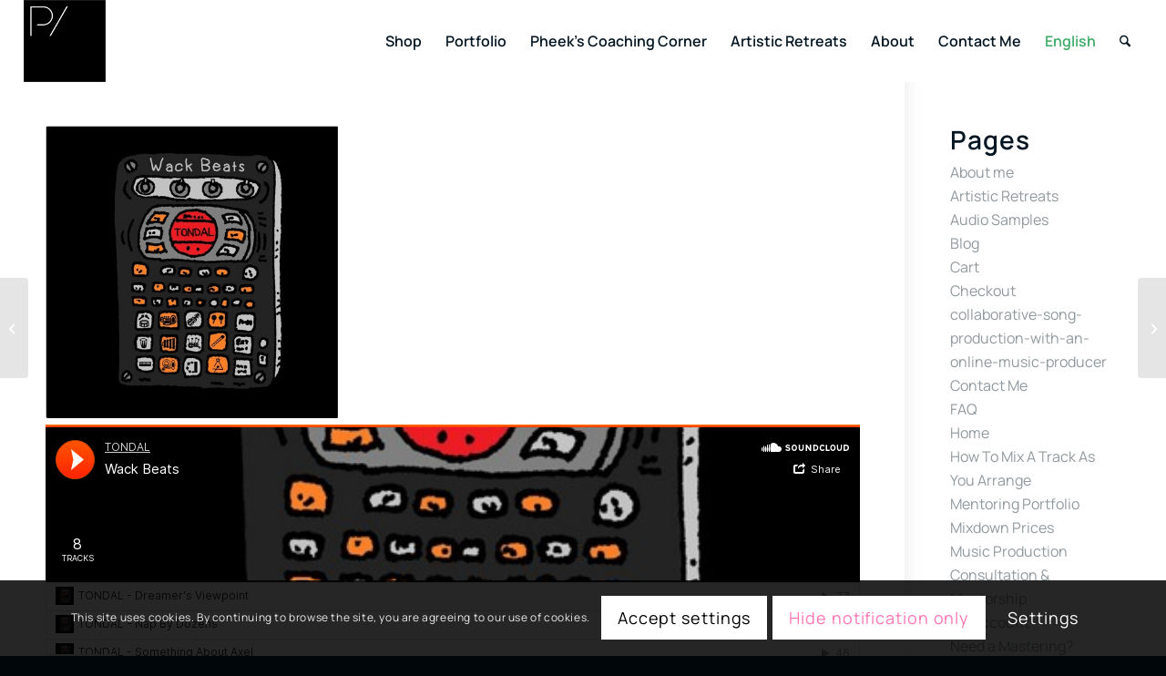

--- FILE ---
content_type: text/html; charset=UTF-8
request_url: https://audioservices.studio/portfolio-item/tondal-wack-beats
body_size: 26948
content:
<!DOCTYPE html>
<html lang="en-US" class="html_stretched responsive av-preloader-disabled  html_header_top html_logo_left html_main_nav_header html_menu_right html_slim html_header_sticky html_header_shrinking html_mobile_menu_tablet html_header_searchicon html_content_align_center html_header_unstick_top_disabled html_header_stretch html_minimal_header html_av-submenu-hidden html_av-submenu-display-click html_av-overlay-side html_av-overlay-side-minimal html_av-submenu-noclone html_entry_id_46428 av-cookies-consent-show-message-bar av-cookies-cookie-consent-enabled av-cookies-can-opt-out av-cookies-user-silent-accept avia-cookie-check-browser-settings av-no-preview av-default-lightbox html_text_menu_active av-mobile-menu-switch-default">
<head>
<meta charset="UTF-8" />


<!-- mobile setting -->
<meta name="viewport" content="width=device-width, initial-scale=1">

<!-- Scripts/CSS and wp_head hook -->
<meta name='robots' content='index, follow, max-image-preview:large, max-snippet:-1, max-video-preview:-1' />
	<style>img:is([sizes="auto" i], [sizes^="auto," i]) { contain-intrinsic-size: 3000px 1500px }</style>
	<link rel="alternate" hreflang="en" href="https://audioservices.studio/portfolio-item/tondal-wack-beats" />
<link rel="alternate" hreflang="x-default" href="https://audioservices.studio/portfolio-item/tondal-wack-beats" />

				<script type='text/javascript'>

				function avia_cookie_check_sessionStorage()
				{
					//	FF throws error when all cookies blocked !!
					var sessionBlocked = false;
					try
					{
						var test = sessionStorage.getItem( 'aviaCookieRefused' ) != null;
					}
					catch(e)
					{
						sessionBlocked = true;
					}

					var aviaCookieRefused = ! sessionBlocked ? sessionStorage.getItem( 'aviaCookieRefused' ) : null;

					var html = document.getElementsByTagName('html')[0];

					/**
					 * Set a class to avoid calls to sessionStorage
					 */
					if( sessionBlocked || aviaCookieRefused )
					{
						if( html.className.indexOf('av-cookies-session-refused') < 0 )
						{
							html.className += ' av-cookies-session-refused';
						}
					}

					if( sessionBlocked || aviaCookieRefused || document.cookie.match(/aviaCookieConsent/) )
					{
						if( html.className.indexOf('av-cookies-user-silent-accept') >= 0 )
						{
							 html.className = html.className.replace(/\bav-cookies-user-silent-accept\b/g, '');
						}
					}
				}

				avia_cookie_check_sessionStorage();

			</script>
			
	<!-- This site is optimized with the Yoast SEO plugin v26.7 - https://yoast.com/wordpress/plugins/seo/ -->
	<title>Tondal - Wack Beats - Pheek&#039;s Mixdown and Mastering</title>
	<link rel="canonical" href="https://audioservices.studio/portfolio-item/tondal-wack-beats" />
	<meta property="og:locale" content="en_US" />
	<meta property="og:type" content="article" />
	<meta property="og:title" content="Tondal - Wack Beats - Pheek&#039;s Mixdown and Mastering" />
	<meta property="og:url" content="https://audioservices.studio/portfolio-item/tondal-wack-beats" />
	<meta property="og:site_name" content="Pheek&#039;s Mixdown and Mastering" />
	<meta property="og:image" content="https://audioservices.studio/wp-content/uploads/2020/12/Screen-Shot-2020-12-19-at-12.31.14-PM.png" />
	<meta property="og:image:width" content="503" />
	<meta property="og:image:height" content="501" />
	<meta property="og:image:type" content="image/png" />
	<meta name="twitter:card" content="summary_large_image" />
	<script type="application/ld+json" class="yoast-schema-graph">{"@context":"https://schema.org","@graph":[{"@type":"WebPage","@id":"https://audioservices.studio/portfolio-item/tondal-wack-beats","url":"https://audioservices.studio/portfolio-item/tondal-wack-beats","name":"Tondal - Wack Beats - Pheek&#039;s Mixdown and Mastering","isPartOf":{"@id":"https://audioservices.studio/#website"},"primaryImageOfPage":{"@id":"https://audioservices.studio/portfolio-item/tondal-wack-beats#primaryimage"},"image":{"@id":"https://audioservices.studio/portfolio-item/tondal-wack-beats#primaryimage"},"thumbnailUrl":"https://audioservices.studio/wp-content/uploads/2020/12/Screen-Shot-2020-12-19-at-12.31.14-PM.png","datePublished":"2020-12-19T17:31:48+00:00","breadcrumb":{"@id":"https://audioservices.studio/portfolio-item/tondal-wack-beats#breadcrumb"},"inLanguage":"en-US","potentialAction":[{"@type":"ReadAction","target":["https://audioservices.studio/portfolio-item/tondal-wack-beats"]}]},{"@type":"ImageObject","inLanguage":"en-US","@id":"https://audioservices.studio/portfolio-item/tondal-wack-beats#primaryimage","url":"https://audioservices.studio/wp-content/uploads/2020/12/Screen-Shot-2020-12-19-at-12.31.14-PM.png","contentUrl":"https://audioservices.studio/wp-content/uploads/2020/12/Screen-Shot-2020-12-19-at-12.31.14-PM.png","width":503,"height":501},{"@type":"BreadcrumbList","@id":"https://audioservices.studio/portfolio-item/tondal-wack-beats#breadcrumb","itemListElement":[{"@type":"ListItem","position":1,"name":"Home","item":"https://audioservices.studio/"},{"@type":"ListItem","position":2,"name":"Tondal &#8211; Wack Beats"}]},{"@type":"WebSite","@id":"https://audioservices.studio/#website","url":"https://audioservices.studio/","name":"Pheek&#039;s Mixdown and Mastering","description":"Making you fall in love with your music","potentialAction":[{"@type":"SearchAction","target":{"@type":"EntryPoint","urlTemplate":"https://audioservices.studio/?s={search_term_string}"},"query-input":{"@type":"PropertyValueSpecification","valueRequired":true,"valueName":"search_term_string"}}],"inLanguage":"en-US"}]}</script>
	<!-- / Yoast SEO plugin. -->


<link rel='dns-prefetch' href='//cdn.shopify.com' />
<link rel="alternate" type="application/rss+xml" title="Pheek&#039;s Mixdown and Mastering &raquo; Feed" href="https://audioservices.studio/feed" />
<link rel="alternate" type="application/rss+xml" title="Pheek&#039;s Mixdown and Mastering &raquo; Comments Feed" href="https://audioservices.studio/comments/feed" />
<script type="text/javascript">
/* <![CDATA[ */
window._wpemojiSettings = {"baseUrl":"https:\/\/s.w.org\/images\/core\/emoji\/16.0.1\/72x72\/","ext":".png","svgUrl":"https:\/\/s.w.org\/images\/core\/emoji\/16.0.1\/svg\/","svgExt":".svg","source":{"concatemoji":"https:\/\/audioservices.studio\/wp-includes\/js\/wp-emoji-release.min.js?ver=6.8.3"}};
/*! This file is auto-generated */
!function(s,n){var o,i,e;function c(e){try{var t={supportTests:e,timestamp:(new Date).valueOf()};sessionStorage.setItem(o,JSON.stringify(t))}catch(e){}}function p(e,t,n){e.clearRect(0,0,e.canvas.width,e.canvas.height),e.fillText(t,0,0);var t=new Uint32Array(e.getImageData(0,0,e.canvas.width,e.canvas.height).data),a=(e.clearRect(0,0,e.canvas.width,e.canvas.height),e.fillText(n,0,0),new Uint32Array(e.getImageData(0,0,e.canvas.width,e.canvas.height).data));return t.every(function(e,t){return e===a[t]})}function u(e,t){e.clearRect(0,0,e.canvas.width,e.canvas.height),e.fillText(t,0,0);for(var n=e.getImageData(16,16,1,1),a=0;a<n.data.length;a++)if(0!==n.data[a])return!1;return!0}function f(e,t,n,a){switch(t){case"flag":return n(e,"\ud83c\udff3\ufe0f\u200d\u26a7\ufe0f","\ud83c\udff3\ufe0f\u200b\u26a7\ufe0f")?!1:!n(e,"\ud83c\udde8\ud83c\uddf6","\ud83c\udde8\u200b\ud83c\uddf6")&&!n(e,"\ud83c\udff4\udb40\udc67\udb40\udc62\udb40\udc65\udb40\udc6e\udb40\udc67\udb40\udc7f","\ud83c\udff4\u200b\udb40\udc67\u200b\udb40\udc62\u200b\udb40\udc65\u200b\udb40\udc6e\u200b\udb40\udc67\u200b\udb40\udc7f");case"emoji":return!a(e,"\ud83e\udedf")}return!1}function g(e,t,n,a){var r="undefined"!=typeof WorkerGlobalScope&&self instanceof WorkerGlobalScope?new OffscreenCanvas(300,150):s.createElement("canvas"),o=r.getContext("2d",{willReadFrequently:!0}),i=(o.textBaseline="top",o.font="600 32px Arial",{});return e.forEach(function(e){i[e]=t(o,e,n,a)}),i}function t(e){var t=s.createElement("script");t.src=e,t.defer=!0,s.head.appendChild(t)}"undefined"!=typeof Promise&&(o="wpEmojiSettingsSupports",i=["flag","emoji"],n.supports={everything:!0,everythingExceptFlag:!0},e=new Promise(function(e){s.addEventListener("DOMContentLoaded",e,{once:!0})}),new Promise(function(t){var n=function(){try{var e=JSON.parse(sessionStorage.getItem(o));if("object"==typeof e&&"number"==typeof e.timestamp&&(new Date).valueOf()<e.timestamp+604800&&"object"==typeof e.supportTests)return e.supportTests}catch(e){}return null}();if(!n){if("undefined"!=typeof Worker&&"undefined"!=typeof OffscreenCanvas&&"undefined"!=typeof URL&&URL.createObjectURL&&"undefined"!=typeof Blob)try{var e="postMessage("+g.toString()+"("+[JSON.stringify(i),f.toString(),p.toString(),u.toString()].join(",")+"));",a=new Blob([e],{type:"text/javascript"}),r=new Worker(URL.createObjectURL(a),{name:"wpTestEmojiSupports"});return void(r.onmessage=function(e){c(n=e.data),r.terminate(),t(n)})}catch(e){}c(n=g(i,f,p,u))}t(n)}).then(function(e){for(var t in e)n.supports[t]=e[t],n.supports.everything=n.supports.everything&&n.supports[t],"flag"!==t&&(n.supports.everythingExceptFlag=n.supports.everythingExceptFlag&&n.supports[t]);n.supports.everythingExceptFlag=n.supports.everythingExceptFlag&&!n.supports.flag,n.DOMReady=!1,n.readyCallback=function(){n.DOMReady=!0}}).then(function(){return e}).then(function(){var e;n.supports.everything||(n.readyCallback(),(e=n.source||{}).concatemoji?t(e.concatemoji):e.wpemoji&&e.twemoji&&(t(e.twemoji),t(e.wpemoji)))}))}((window,document),window._wpemojiSettings);
/* ]]> */
</script>
<style id='wp-emoji-styles-inline-css' type='text/css'>

	img.wp-smiley, img.emoji {
		display: inline !important;
		border: none !important;
		box-shadow: none !important;
		height: 1em !important;
		width: 1em !important;
		margin: 0 0.07em !important;
		vertical-align: -0.1em !important;
		background: none !important;
		padding: 0 !important;
	}
</style>
<link rel='stylesheet' id='wp-block-library-css' href='https://audioservices.studio/wp-includes/css/dist/block-library/style.min.css?ver=6.8.3' type='text/css' media='all' />
<style id='safe-svg-svg-icon-style-inline-css' type='text/css'>
.safe-svg-cover{text-align:center}.safe-svg-cover .safe-svg-inside{display:inline-block;max-width:100%}.safe-svg-cover svg{fill:currentColor;height:100%;max-height:100%;max-width:100%;width:100%}

</style>
<style id='shopify-product-shopify-product-block-style-inline-css' type='text/css'>
.product-card__error-message{text-align:center}.shopify-product-block__error.shopify-product-block__error--no-product{background:#fff;border:1px solid #c5c4c4;border-radius:.625rem;box-shadow:0 4px 6px -1px rgba(0,0,0,.1),0 2px 4px -1px rgba(0,0,0,.06);box-sizing:border-box;cursor:pointer;max-width:100%;overflow:hidden;padding:.5rem;position:relative;text-align:center;transition:box-shadow .2s ease-in-out}

</style>
<style id='shopify-collection-shopify-collection-block-style-inline-css' type='text/css'>
.collection-grid__grid{display:grid;gap:1rem;grid-template-columns:repeat(auto-fit,minmax(280px,1fr))}@media screen and (max-width:599px){.collection-grid__grid{grid-template-columns:1fr}}@media screen and (min-width:600px)and (max-width:899px){.collection-grid__grid{grid-template-columns:repeat(2,1fr)}}@media screen and (min-width:900px)and (max-width:1199px){.collection-grid__grid{grid-template-columns:repeat(3,1fr)}}@media screen and (min-width:1200px){.collection-grid__grid{grid-template-columns:repeat(4,1fr)}}.collection-grid__grid.max-products-per-row-1{grid-template-columns:1fr}@media screen and (min-width:600px){.collection-grid__grid.max-products-per-row-2{grid-template-columns:repeat(2,1fr)}}@media screen and (min-width:600px)and (max-width:899px){.collection-grid__grid.max-products-per-row-3{grid-template-columns:repeat(2,1fr)}}@media screen and (min-width:900px){.collection-grid__grid.max-products-per-row-3{grid-template-columns:repeat(3,1fr)}}@media screen and (min-width:600px)and (max-width:899px){.collection-grid__grid.max-products-per-row-4{grid-template-columns:repeat(2,1fr)}}@media screen and (min-width:900px)and (max-width:1199px){.collection-grid__grid.max-products-per-row-4{grid-template-columns:repeat(3,1fr)}}@media screen and (min-width:1200px){.collection-grid__grid.max-products-per-row-4{grid-template-columns:repeat(4,1fr)}}@media screen and (min-width:600px)and (max-width:899px){.collection-grid__grid.max-products-per-row-5{grid-template-columns:repeat(2,1fr)}}@media screen and (min-width:900px)and (max-width:1199px){.collection-grid__grid.max-products-per-row-5{grid-template-columns:repeat(3,1fr)}}@media screen and (min-width:1200px){.collection-grid__grid.max-products-per-row-5{grid-template-columns:repeat(5,1fr)}}@media screen and (min-width:600px)and (max-width:899px){.collection-grid__grid.max-products-per-row-6{grid-template-columns:repeat(2,1fr)}}@media screen and (min-width:900px)and (max-width:1199px){.collection-grid__grid.max-products-per-row-6{grid-template-columns:repeat(3,1fr)}}@media screen and (min-width:1200px){.collection-grid__grid.max-products-per-row-6{grid-template-columns:repeat(6,1fr)}}.wp-shopify-pagination-controls{align-items:center;display:flex;gap:1rem;justify-content:center;margin-top:2rem;padding:1rem 0}.wp-shopify-pagination-controls .components-button{align-items:center;justify-content:center;min-width:100px;text-align:center}.wp-shopify-pagination-controls .page-info{color:#666;font-size:14px}.shopify-collection-block__error.shopify-collection-block__error--no-collection{background-color:#f8d7da;background:#fff;border:1px solid #c5c4c4;border-radius:4px;border-radius:.625rem;box-shadow:0 4px 6px -1px rgba(0,0,0,.1),0 2px 4px -1px rgba(0,0,0,.06);box-sizing:border-box;cursor:pointer;max-width:100%;overflow:hidden;padding:.5rem;position:relative;text-align:center;transition:box-shadow .2s ease-in-out}.shopify-collection-block__error.shopify-collection-block__error--store-mismatch{background:#fff;border:1px solid #ddd;border-radius:4px;container-type:inline-size;margin:0 auto;max-width:500px;padding:24px;text-align:center}.shopify-collection-block__error.shopify-collection-block__error--store-mismatch .error-content{align-items:center;display:flex;flex-direction:column;gap:16px}.shopify-collection-block__error.shopify-collection-block__error--store-mismatch .error-title{color:#dc3545;font-size:18px;margin:0}.shopify-collection-block__error.shopify-collection-block__error--store-mismatch .error-message{color:#666;line-height:1.5}.shopify-collection-block__error.shopify-collection-block__error--store-mismatch .store-details{background:#f8f9fa;border-radius:4px;margin:12px 0;padding:12px;text-align:left}.shopify-collection-block__error.shopify-collection-block__error--store-mismatch .store-detail{font-size:14px;margin:8px 0}.shopify-collection-block__error.shopify-collection-block__error--store-mismatch .store-detail code{background:#e9ecef;border-radius:3px;font-family:monospace;padding:2px 6px}.shopify-collection-block__error.shopify-collection-block__error--store-mismatch .error-actions{margin-top:16px}.shopify-collection-block__error.shopify-collection-block__error--store-mismatch .help-text{color:#666;font-size:12px;line-height:1.4;margin:12px 0 0}@container (max-width: 300px){.shopify-collection-block__error.shopify-collection-block__error--store-mismatch{max-width:100%;padding:16px}.shopify-collection-block__error.shopify-collection-block__error--store-mismatch .error-content{gap:12px}.shopify-collection-block__error.shopify-collection-block__error--store-mismatch .error-title{font-size:16px}.shopify-collection-block__error.shopify-collection-block__error--store-mismatch .error-message{font-size:13px}.shopify-collection-block__error.shopify-collection-block__error--store-mismatch .store-details{font-size:12px;padding:8px}.shopify-collection-block__error.shopify-collection-block__error--store-mismatch .store-details .store-detail{font-size:12px;margin:6px 0}.shopify-collection-block__error.shopify-collection-block__error--store-mismatch .store-details .store-detail code{font-size:11px;padding:1px 4px}.shopify-collection-block__error.shopify-collection-block__error--store-mismatch .error-actions{margin-top:12px}.shopify-collection-block__error.shopify-collection-block__error--store-mismatch .error-actions button{font-size:12px;margin:4px 0;padding:8px 12px;width:100%}.shopify-collection-block__error.shopify-collection-block__error--store-mismatch .help-text{font-size:11px}}@container (min-width: 301px) and (max-width: 450px){.shopify-collection-block__error.shopify-collection-block__error--store-mismatch{padding:20px}.shopify-collection-block__error.shopify-collection-block__error--store-mismatch .error-title{font-size:17px}.shopify-collection-block__error.shopify-collection-block__error--store-mismatch .error-message{font-size:14px}.shopify-collection-block__error.shopify-collection-block__error--store-mismatch .store-details{padding:10px}.shopify-collection-block__error.shopify-collection-block__error--store-mismatch .store-details .store-detail{font-size:13px}.shopify-collection-block__error.shopify-collection-block__error--store-mismatch .error-actions button{font-size:13px;margin:2px 4px}}@container (min-width: 451px){.shopify-collection-block__error.shopify-collection-block__error--store-mismatch{padding:28px}.shopify-collection-block__error.shopify-collection-block__error--store-mismatch .error-content{gap:20px}.shopify-collection-block__error.shopify-collection-block__error--store-mismatch .error-title{font-size:20px}.shopify-collection-block__error.shopify-collection-block__error--store-mismatch .error-message{font-size:15px}.shopify-collection-block__error.shopify-collection-block__error--store-mismatch .store-details{padding:16px}.shopify-collection-block__error.shopify-collection-block__error--store-mismatch .store-details .store-detail{font-size:15px;margin:10px 0}.shopify-collection-block__error.shopify-collection-block__error--store-mismatch .store-details .store-detail code{font-size:14px;padding:3px 8px}.shopify-collection-block__error.shopify-collection-block__error--store-mismatch .error-actions{margin-top:20px}.shopify-collection-block__error.shopify-collection-block__error--store-mismatch .error-actions button{font-size:14px;margin:0 6px;padding:10px 16px}.shopify-collection-block__error.shopify-collection-block__error--store-mismatch .help-text{font-size:13px}}

</style>
<style id='create-block-shopify-cart-toggle-block-style-inline-css' type='text/css'>
.wp-block-create-block-shopify-cart-toggle-block{color:#fff;padding:2px}.shopify-cart-toggle{background-color:transparent;border:none;cursor:pointer;font-family:inherit;font-size:var(--wp--preset--font-size--medium);font-weight:inherit;padding:0;text-decoration:none}.shopify-cart-toggle.shopify-cart-toggle--icon{align-items:center;border-radius:5px;color:#000;display:flex;justify-content:center;position:relative}.shopify-cart-toggle.shopify-cart-toggle--icon:after{background-image:url("data:image/svg+xml;utf8,<svg xmlns=%27http://www.w3.org/2000/svg%27 viewBox=%270 0 44 45%27><path d=%27M 23 2 C 18.385291 2 14.559689 5.5140788 14.058594 10 L 12 10 C 9.688 10 7.7634375 11.733203 7.5234375 14.033203 L 5.0234375 38.033203 C 4.8914375 39.298203 5.30425 40.566672 6.15625 41.513672 C 7.00825 42.458672 8.228 43 9.5 43 L 38.5 43 C 39.772 43 40.99175 42.458672 41.84375 41.513672 C 42.69575 40.567672 43.106609 39.298203 42.974609 38.033203 L 40.476562 14.033203 C 40.236562 11.733203 38.312 10 36 10 L 33.953125 10 C 33.984125 10.33 34 10.664 34 11 L 34 13 L 36 13 C 36.771 13 37.412187 13.578703 37.492188 14.345703 L 39.992188 38.345703 C 40.036187 38.767703 39.898234 39.189906 39.615234 39.503906 C 39.331234 39.818906 38.924 40 38.5 40 L 9.5 40 C 9.076 40 8.6697188 39.819859 8.3867188 39.505859 C 8.1027187 39.190859 7.9638125 38.767703 8.0078125 38.345703 L 10.507812 14.345703 C 10.587813 13.578703 11.229 13 12 13 L 14 13 L 14 16.5 A 1.50015 1.50015 0 1 0 17 16.5 L 17 11 C 17 7.6687195 19.668719 5 23 5 C 25.989762 5 28.439942 7.1510842 28.912109 10 L 19.132812 10 C 19.048812 10.32 19 10.654 19 11 L 19 13 L 29 13 L 29 16.5 A 1.50015 1.50015 0 1 0 32 16.5 L 32 11 C 32 6.0472805 27.952719 2 23 2 z%27 /></svg>");background-repeat:no-repeat;background-size:contain;content:"";height:24px;margin-right:15px;width:24px}.shopify-cart-block__error.shopify-cart-block__error--no-cart{background:#fff;border:1px solid #c5c4c4;border-radius:.625rem;box-shadow:0 4px 6px -1px rgba(0,0,0,.1),0 2px 4px -1px rgba(0,0,0,.06);box-sizing:border-box;cursor:pointer;max-width:100%;overflow:hidden;padding:.5rem;position:relative;text-align:center;transition:box-shadow .2s ease-in-out}

</style>
<style id='global-styles-inline-css' type='text/css'>
:root{--wp--preset--aspect-ratio--square: 1;--wp--preset--aspect-ratio--4-3: 4/3;--wp--preset--aspect-ratio--3-4: 3/4;--wp--preset--aspect-ratio--3-2: 3/2;--wp--preset--aspect-ratio--2-3: 2/3;--wp--preset--aspect-ratio--16-9: 16/9;--wp--preset--aspect-ratio--9-16: 9/16;--wp--preset--color--black: #000000;--wp--preset--color--cyan-bluish-gray: #abb8c3;--wp--preset--color--white: #ffffff;--wp--preset--color--pale-pink: #f78da7;--wp--preset--color--vivid-red: #cf2e2e;--wp--preset--color--luminous-vivid-orange: #ff6900;--wp--preset--color--luminous-vivid-amber: #fcb900;--wp--preset--color--light-green-cyan: #7bdcb5;--wp--preset--color--vivid-green-cyan: #00d084;--wp--preset--color--pale-cyan-blue: #8ed1fc;--wp--preset--color--vivid-cyan-blue: #0693e3;--wp--preset--color--vivid-purple: #9b51e0;--wp--preset--color--metallic-red: #b02b2c;--wp--preset--color--maximum-yellow-red: #edae44;--wp--preset--color--yellow-sun: #eeee22;--wp--preset--color--palm-leaf: #83a846;--wp--preset--color--aero: #7bb0e7;--wp--preset--color--old-lavender: #745f7e;--wp--preset--color--steel-teal: #5f8789;--wp--preset--color--raspberry-pink: #d65799;--wp--preset--color--medium-turquoise: #4ecac2;--wp--preset--gradient--vivid-cyan-blue-to-vivid-purple: linear-gradient(135deg,rgba(6,147,227,1) 0%,rgb(155,81,224) 100%);--wp--preset--gradient--light-green-cyan-to-vivid-green-cyan: linear-gradient(135deg,rgb(122,220,180) 0%,rgb(0,208,130) 100%);--wp--preset--gradient--luminous-vivid-amber-to-luminous-vivid-orange: linear-gradient(135deg,rgba(252,185,0,1) 0%,rgba(255,105,0,1) 100%);--wp--preset--gradient--luminous-vivid-orange-to-vivid-red: linear-gradient(135deg,rgba(255,105,0,1) 0%,rgb(207,46,46) 100%);--wp--preset--gradient--very-light-gray-to-cyan-bluish-gray: linear-gradient(135deg,rgb(238,238,238) 0%,rgb(169,184,195) 100%);--wp--preset--gradient--cool-to-warm-spectrum: linear-gradient(135deg,rgb(74,234,220) 0%,rgb(151,120,209) 20%,rgb(207,42,186) 40%,rgb(238,44,130) 60%,rgb(251,105,98) 80%,rgb(254,248,76) 100%);--wp--preset--gradient--blush-light-purple: linear-gradient(135deg,rgb(255,206,236) 0%,rgb(152,150,240) 100%);--wp--preset--gradient--blush-bordeaux: linear-gradient(135deg,rgb(254,205,165) 0%,rgb(254,45,45) 50%,rgb(107,0,62) 100%);--wp--preset--gradient--luminous-dusk: linear-gradient(135deg,rgb(255,203,112) 0%,rgb(199,81,192) 50%,rgb(65,88,208) 100%);--wp--preset--gradient--pale-ocean: linear-gradient(135deg,rgb(255,245,203) 0%,rgb(182,227,212) 50%,rgb(51,167,181) 100%);--wp--preset--gradient--electric-grass: linear-gradient(135deg,rgb(202,248,128) 0%,rgb(113,206,126) 100%);--wp--preset--gradient--midnight: linear-gradient(135deg,rgb(2,3,129) 0%,rgb(40,116,252) 100%);--wp--preset--font-size--small: 1rem;--wp--preset--font-size--medium: 1.125rem;--wp--preset--font-size--large: 1.75rem;--wp--preset--font-size--x-large: clamp(1.75rem, 3vw, 2.25rem);--wp--preset--spacing--20: 0.44rem;--wp--preset--spacing--30: 0.67rem;--wp--preset--spacing--40: 1rem;--wp--preset--spacing--50: 1.5rem;--wp--preset--spacing--60: 2.25rem;--wp--preset--spacing--70: 3.38rem;--wp--preset--spacing--80: 5.06rem;--wp--preset--shadow--natural: 6px 6px 9px rgba(0, 0, 0, 0.2);--wp--preset--shadow--deep: 12px 12px 50px rgba(0, 0, 0, 0.4);--wp--preset--shadow--sharp: 6px 6px 0px rgba(0, 0, 0, 0.2);--wp--preset--shadow--outlined: 6px 6px 0px -3px rgba(255, 255, 255, 1), 6px 6px rgba(0, 0, 0, 1);--wp--preset--shadow--crisp: 6px 6px 0px rgba(0, 0, 0, 1);}:root { --wp--style--global--content-size: 800px;--wp--style--global--wide-size: 1130px; }:where(body) { margin: 0; }.wp-site-blocks > .alignleft { float: left; margin-right: 2em; }.wp-site-blocks > .alignright { float: right; margin-left: 2em; }.wp-site-blocks > .aligncenter { justify-content: center; margin-left: auto; margin-right: auto; }:where(.is-layout-flex){gap: 0.5em;}:where(.is-layout-grid){gap: 0.5em;}.is-layout-flow > .alignleft{float: left;margin-inline-start: 0;margin-inline-end: 2em;}.is-layout-flow > .alignright{float: right;margin-inline-start: 2em;margin-inline-end: 0;}.is-layout-flow > .aligncenter{margin-left: auto !important;margin-right: auto !important;}.is-layout-constrained > .alignleft{float: left;margin-inline-start: 0;margin-inline-end: 2em;}.is-layout-constrained > .alignright{float: right;margin-inline-start: 2em;margin-inline-end: 0;}.is-layout-constrained > .aligncenter{margin-left: auto !important;margin-right: auto !important;}.is-layout-constrained > :where(:not(.alignleft):not(.alignright):not(.alignfull)){max-width: var(--wp--style--global--content-size);margin-left: auto !important;margin-right: auto !important;}.is-layout-constrained > .alignwide{max-width: var(--wp--style--global--wide-size);}body .is-layout-flex{display: flex;}.is-layout-flex{flex-wrap: wrap;align-items: center;}.is-layout-flex > :is(*, div){margin: 0;}body .is-layout-grid{display: grid;}.is-layout-grid > :is(*, div){margin: 0;}body{padding-top: 0px;padding-right: 0px;padding-bottom: 0px;padding-left: 0px;}a:where(:not(.wp-element-button)){text-decoration: underline;}:root :where(.wp-element-button, .wp-block-button__link){background-color: #32373c;border-width: 0;color: #fff;font-family: inherit;font-size: inherit;line-height: inherit;padding: calc(0.667em + 2px) calc(1.333em + 2px);text-decoration: none;}.has-black-color{color: var(--wp--preset--color--black) !important;}.has-cyan-bluish-gray-color{color: var(--wp--preset--color--cyan-bluish-gray) !important;}.has-white-color{color: var(--wp--preset--color--white) !important;}.has-pale-pink-color{color: var(--wp--preset--color--pale-pink) !important;}.has-vivid-red-color{color: var(--wp--preset--color--vivid-red) !important;}.has-luminous-vivid-orange-color{color: var(--wp--preset--color--luminous-vivid-orange) !important;}.has-luminous-vivid-amber-color{color: var(--wp--preset--color--luminous-vivid-amber) !important;}.has-light-green-cyan-color{color: var(--wp--preset--color--light-green-cyan) !important;}.has-vivid-green-cyan-color{color: var(--wp--preset--color--vivid-green-cyan) !important;}.has-pale-cyan-blue-color{color: var(--wp--preset--color--pale-cyan-blue) !important;}.has-vivid-cyan-blue-color{color: var(--wp--preset--color--vivid-cyan-blue) !important;}.has-vivid-purple-color{color: var(--wp--preset--color--vivid-purple) !important;}.has-metallic-red-color{color: var(--wp--preset--color--metallic-red) !important;}.has-maximum-yellow-red-color{color: var(--wp--preset--color--maximum-yellow-red) !important;}.has-yellow-sun-color{color: var(--wp--preset--color--yellow-sun) !important;}.has-palm-leaf-color{color: var(--wp--preset--color--palm-leaf) !important;}.has-aero-color{color: var(--wp--preset--color--aero) !important;}.has-old-lavender-color{color: var(--wp--preset--color--old-lavender) !important;}.has-steel-teal-color{color: var(--wp--preset--color--steel-teal) !important;}.has-raspberry-pink-color{color: var(--wp--preset--color--raspberry-pink) !important;}.has-medium-turquoise-color{color: var(--wp--preset--color--medium-turquoise) !important;}.has-black-background-color{background-color: var(--wp--preset--color--black) !important;}.has-cyan-bluish-gray-background-color{background-color: var(--wp--preset--color--cyan-bluish-gray) !important;}.has-white-background-color{background-color: var(--wp--preset--color--white) !important;}.has-pale-pink-background-color{background-color: var(--wp--preset--color--pale-pink) !important;}.has-vivid-red-background-color{background-color: var(--wp--preset--color--vivid-red) !important;}.has-luminous-vivid-orange-background-color{background-color: var(--wp--preset--color--luminous-vivid-orange) !important;}.has-luminous-vivid-amber-background-color{background-color: var(--wp--preset--color--luminous-vivid-amber) !important;}.has-light-green-cyan-background-color{background-color: var(--wp--preset--color--light-green-cyan) !important;}.has-vivid-green-cyan-background-color{background-color: var(--wp--preset--color--vivid-green-cyan) !important;}.has-pale-cyan-blue-background-color{background-color: var(--wp--preset--color--pale-cyan-blue) !important;}.has-vivid-cyan-blue-background-color{background-color: var(--wp--preset--color--vivid-cyan-blue) !important;}.has-vivid-purple-background-color{background-color: var(--wp--preset--color--vivid-purple) !important;}.has-metallic-red-background-color{background-color: var(--wp--preset--color--metallic-red) !important;}.has-maximum-yellow-red-background-color{background-color: var(--wp--preset--color--maximum-yellow-red) !important;}.has-yellow-sun-background-color{background-color: var(--wp--preset--color--yellow-sun) !important;}.has-palm-leaf-background-color{background-color: var(--wp--preset--color--palm-leaf) !important;}.has-aero-background-color{background-color: var(--wp--preset--color--aero) !important;}.has-old-lavender-background-color{background-color: var(--wp--preset--color--old-lavender) !important;}.has-steel-teal-background-color{background-color: var(--wp--preset--color--steel-teal) !important;}.has-raspberry-pink-background-color{background-color: var(--wp--preset--color--raspberry-pink) !important;}.has-medium-turquoise-background-color{background-color: var(--wp--preset--color--medium-turquoise) !important;}.has-black-border-color{border-color: var(--wp--preset--color--black) !important;}.has-cyan-bluish-gray-border-color{border-color: var(--wp--preset--color--cyan-bluish-gray) !important;}.has-white-border-color{border-color: var(--wp--preset--color--white) !important;}.has-pale-pink-border-color{border-color: var(--wp--preset--color--pale-pink) !important;}.has-vivid-red-border-color{border-color: var(--wp--preset--color--vivid-red) !important;}.has-luminous-vivid-orange-border-color{border-color: var(--wp--preset--color--luminous-vivid-orange) !important;}.has-luminous-vivid-amber-border-color{border-color: var(--wp--preset--color--luminous-vivid-amber) !important;}.has-light-green-cyan-border-color{border-color: var(--wp--preset--color--light-green-cyan) !important;}.has-vivid-green-cyan-border-color{border-color: var(--wp--preset--color--vivid-green-cyan) !important;}.has-pale-cyan-blue-border-color{border-color: var(--wp--preset--color--pale-cyan-blue) !important;}.has-vivid-cyan-blue-border-color{border-color: var(--wp--preset--color--vivid-cyan-blue) !important;}.has-vivid-purple-border-color{border-color: var(--wp--preset--color--vivid-purple) !important;}.has-metallic-red-border-color{border-color: var(--wp--preset--color--metallic-red) !important;}.has-maximum-yellow-red-border-color{border-color: var(--wp--preset--color--maximum-yellow-red) !important;}.has-yellow-sun-border-color{border-color: var(--wp--preset--color--yellow-sun) !important;}.has-palm-leaf-border-color{border-color: var(--wp--preset--color--palm-leaf) !important;}.has-aero-border-color{border-color: var(--wp--preset--color--aero) !important;}.has-old-lavender-border-color{border-color: var(--wp--preset--color--old-lavender) !important;}.has-steel-teal-border-color{border-color: var(--wp--preset--color--steel-teal) !important;}.has-raspberry-pink-border-color{border-color: var(--wp--preset--color--raspberry-pink) !important;}.has-medium-turquoise-border-color{border-color: var(--wp--preset--color--medium-turquoise) !important;}.has-vivid-cyan-blue-to-vivid-purple-gradient-background{background: var(--wp--preset--gradient--vivid-cyan-blue-to-vivid-purple) !important;}.has-light-green-cyan-to-vivid-green-cyan-gradient-background{background: var(--wp--preset--gradient--light-green-cyan-to-vivid-green-cyan) !important;}.has-luminous-vivid-amber-to-luminous-vivid-orange-gradient-background{background: var(--wp--preset--gradient--luminous-vivid-amber-to-luminous-vivid-orange) !important;}.has-luminous-vivid-orange-to-vivid-red-gradient-background{background: var(--wp--preset--gradient--luminous-vivid-orange-to-vivid-red) !important;}.has-very-light-gray-to-cyan-bluish-gray-gradient-background{background: var(--wp--preset--gradient--very-light-gray-to-cyan-bluish-gray) !important;}.has-cool-to-warm-spectrum-gradient-background{background: var(--wp--preset--gradient--cool-to-warm-spectrum) !important;}.has-blush-light-purple-gradient-background{background: var(--wp--preset--gradient--blush-light-purple) !important;}.has-blush-bordeaux-gradient-background{background: var(--wp--preset--gradient--blush-bordeaux) !important;}.has-luminous-dusk-gradient-background{background: var(--wp--preset--gradient--luminous-dusk) !important;}.has-pale-ocean-gradient-background{background: var(--wp--preset--gradient--pale-ocean) !important;}.has-electric-grass-gradient-background{background: var(--wp--preset--gradient--electric-grass) !important;}.has-midnight-gradient-background{background: var(--wp--preset--gradient--midnight) !important;}.has-small-font-size{font-size: var(--wp--preset--font-size--small) !important;}.has-medium-font-size{font-size: var(--wp--preset--font-size--medium) !important;}.has-large-font-size{font-size: var(--wp--preset--font-size--large) !important;}.has-x-large-font-size{font-size: var(--wp--preset--font-size--x-large) !important;}
:where(.wp-block-post-template.is-layout-flex){gap: 1.25em;}:where(.wp-block-post-template.is-layout-grid){gap: 1.25em;}
:where(.wp-block-columns.is-layout-flex){gap: 2em;}:where(.wp-block-columns.is-layout-grid){gap: 2em;}
:root :where(.wp-block-pullquote){font-size: 1.5em;line-height: 1.6;}
</style>
<link rel='stylesheet' id='shopify-product-card-css' href='https://audioservices.studio/wp-content/plugins/shopify-plugin/includes/components/frontend/styles/product-card.css?ver=1.0.0' type='text/css' media='all' />
<link rel='stylesheet' id='shopify-modal-css' href='https://audioservices.studio/wp-content/plugins/shopify-plugin/includes/components/frontend/styles/modal.css?ver=1.0.0' type='text/css' media='all' />
<link rel='stylesheet' id='shopify-collection-css' href='https://audioservices.studio/wp-content/plugins/shopify-plugin/includes/components/frontend/styles/collection.css?ver=1.0.0' type='text/css' media='all' />
<link rel='stylesheet' id='shopify-cart-css' href='https://audioservices.studio/wp-content/plugins/shopify-plugin/includes/components/frontend/styles/cart.css?ver=1.0.0' type='text/css' media='all' />
<link rel='stylesheet' id='shopify-single-product-css' href='https://audioservices.studio/wp-content/plugins/shopify-plugin/includes/components/frontend/styles/single-product.css?ver=1.0.0' type='text/css' media='all' />
<link rel='stylesheet' id='shopify-variant-select-css' href='https://audioservices.studio/wp-content/plugins/shopify-plugin/includes/components/frontend/styles/variant-select.css?ver=1.0.0' type='text/css' media='all' />
<link rel='stylesheet' id='shopify-toolbar-css' href='https://audioservices.studio/wp-content/plugins/shopify-plugin/assets/css/toolbar.css?ver=1.0.0' type='text/css' media='all' />
<style id='shopify-toolbar-inline-css' type='text/css'>

        #wp-admin-bar-collections_button .ab-icon,
        #wp-admin-bar-product_button .ab-icon,
        #wp-admin-bar-visit_shopify_button .ab-icon {   
            background: url('https://audioservices.studio/wp-content/plugins/shopify-plugin/assets/icons/menu-icon.png') no-repeat center !important;
            background-size: 18px !important;
            width: 20px !important;
            height: 17px !important;
            display: inline-block !important;
            vertical-align: middle !important;
            margin-right: 5px !important;
            font: normal 20px/1 dashicons !important;
            -webkit-font-smoothing: antialiased !important;
            -moz-osx-font-smoothing: grayscale !important;
        }
        
        #wp-admin-bar-collections_button .ab-icon::before,
        #wp-admin-bar-product_button .ab-icon::before,
        #wp-admin-bar-visit_shopify_button .ab-icon::before {
            content: ' ' !important;
            background: url('https://audioservices.studio/wp-content/plugins/shopify-plugin/assets/icons/menu-icon.png') no-repeat center !important;
            background-size: contain !important;
            width: 20px !important;
            height: 17px !important;
            display: inline-block !important;
            vertical-align: middle !important;
            position: relative !important;
            top: -2px !important;
            font: normal 20px/1 dashicons !important;
            -webkit-font-smoothing: antialiased !important;
            -moz-osx-font-smoothing: grayscale !important;
        }
</style>
<link rel='stylesheet' id='shopify-styles-css' href='https://audioservices.studio/wp-content/plugins/shopify-plugin/style.css?ver=1767628587' type='text/css' media='all' />
<link rel='stylesheet' id='wpml-legacy-dropdown-0-css' href='https://audioservices.studio/wp-content/plugins/sitepress-multilingual-cms/templates/language-switchers/legacy-dropdown/style.min.css?ver=1' type='text/css' media='all' />
<style id='wpml-legacy-dropdown-0-inline-css' type='text/css'>
.wpml-ls-statics-shortcode_actions, .wpml-ls-statics-shortcode_actions .wpml-ls-sub-menu, .wpml-ls-statics-shortcode_actions a {border-color:#EEEEEE;}.wpml-ls-statics-shortcode_actions a, .wpml-ls-statics-shortcode_actions .wpml-ls-sub-menu a, .wpml-ls-statics-shortcode_actions .wpml-ls-sub-menu a:link, .wpml-ls-statics-shortcode_actions li:not(.wpml-ls-current-language) .wpml-ls-link, .wpml-ls-statics-shortcode_actions li:not(.wpml-ls-current-language) .wpml-ls-link:link {color:#444444;background-color:#ffffff;}.wpml-ls-statics-shortcode_actions .wpml-ls-sub-menu a:hover,.wpml-ls-statics-shortcode_actions .wpml-ls-sub-menu a:focus, .wpml-ls-statics-shortcode_actions .wpml-ls-sub-menu a:link:hover, .wpml-ls-statics-shortcode_actions .wpml-ls-sub-menu a:link:focus {color:#000000;background-color:#eeeeee;}.wpml-ls-statics-shortcode_actions .wpml-ls-current-language > a {color:#444444;background-color:#ffffff;}.wpml-ls-statics-shortcode_actions .wpml-ls-current-language:hover>a, .wpml-ls-statics-shortcode_actions .wpml-ls-current-language>a:focus {color:#000000;background-color:#eeeeee;}
</style>
<link rel='stylesheet' id='wpml-menu-item-0-css' href='https://audioservices.studio/wp-content/plugins/sitepress-multilingual-cms/templates/language-switchers/menu-item/style.min.css?ver=1' type='text/css' media='all' />
<style id='wpml-menu-item-0-inline-css' type='text/css'>
#lang_sel img, #lang_sel_list img, #lang_sel_footer img { display: inline; }
</style>
<link rel='stylesheet' id='global-css-css' href='https://audioservices.studio/wp-content/themes/enfold-appwapp/css/global.css?ver=6.8.3' type='text/css' media='all' />
<link rel='stylesheet' id='product-css-css' href='https://audioservices.studio/wp-content/themes/enfold-appwapp/css/product.css?ver=6.8.3' type='text/css' media='all' />
<link rel='stylesheet' id='avia-merged-styles-css' href='https://audioservices.studio/wp-content/uploads/dynamic_avia/avia-merged-styles-f06ec7acc11546f258ba7f0f7ca86d65---696b6cadab519.css' type='text/css' media='all' />
<script type="text/javascript" src="https://audioservices.studio/wp-includes/js/jquery/jquery.min.js?ver=3.7.1" id="jquery-core-js"></script>
<script type="text/javascript" src="https://audioservices.studio/wp-includes/js/jquery/jquery-migrate.min.js?ver=3.4.1" id="jquery-migrate-js"></script>
<script type="text/javascript" id="wpml-cookie-js-extra">
/* <![CDATA[ */
var wpml_cookies = {"wp-wpml_current_language":{"value":"en","expires":1,"path":"\/"}};
var wpml_cookies = {"wp-wpml_current_language":{"value":"en","expires":1,"path":"\/"}};
/* ]]> */
</script>
<script type="text/javascript" src="https://audioservices.studio/wp-content/plugins/sitepress-multilingual-cms/res/js/cookies/language-cookie.js?ver=486900" id="wpml-cookie-js" defer="defer" data-wp-strategy="defer"></script>
<script type="text/javascript" src="https://audioservices.studio/wp-content/plugins/sitepress-multilingual-cms/templates/language-switchers/legacy-dropdown/script.min.js?ver=1" id="wpml-legacy-dropdown-0-js"></script>
<script type="text/javascript" src="https://audioservices.studio/wp-content/uploads/dynamic_avia/avia-head-scripts-1f5f2b39892ed9261cacdab68fcea5cd---696b6cadbc625.js" id="avia-head-scripts-js"></script>
<link rel="https://api.w.org/" href="https://audioservices.studio/wp-json/" /><link rel="alternate" title="JSON" type="application/json" href="https://audioservices.studio/wp-json/wp/v2/portfolio/46428" /><link rel="EditURI" type="application/rsd+xml" title="RSD" href="https://audioservices.studio/xmlrpc.php?rsd" />
<meta name="generator" content="WordPress 6.8.3" />
<link rel='shortlink' href='https://audioservices.studio/?p=46428' />
<link rel="alternate" title="oEmbed (JSON)" type="application/json+oembed" href="https://audioservices.studio/wp-json/oembed/1.0/embed?url=https%3A%2F%2Faudioservices.studio%2Fportfolio-item%2Ftondal-wack-beats" />
<link rel="alternate" title="oEmbed (XML)" type="text/xml+oembed" href="https://audioservices.studio/wp-json/oembed/1.0/embed?url=https%3A%2F%2Faudioservices.studio%2Fportfolio-item%2Ftondal-wack-beats&#038;format=xml" />
<meta name="generator" content="WPML ver:4.8.6 stt:1,4;" />

<link rel="icon" href="https://audioservices.studio/wp-content/uploads/2022/07/favicon.jpg" type="image/x-icon">
<!--[if lt IE 9]><script src="https://audioservices.studio/wp-content/themes/enfold/js/html5shiv.js"></script><![endif]--><link rel="profile" href="https://gmpg.org/xfn/11" />
<link rel="alternate" type="application/rss+xml" title="Pheek&#039;s Mixdown and Mastering RSS2 Feed" href="https://audioservices.studio/feed" />
<link rel="pingback" href="https://audioservices.studio/xmlrpc.php" />
<meta name="generator" content="Elementor 3.34.1; features: additional_custom_breakpoints; settings: css_print_method-external, google_font-enabled, font_display-auto">
			<style>
				.e-con.e-parent:nth-of-type(n+4):not(.e-lazyloaded):not(.e-no-lazyload),
				.e-con.e-parent:nth-of-type(n+4):not(.e-lazyloaded):not(.e-no-lazyload) * {
					background-image: none !important;
				}
				@media screen and (max-height: 1024px) {
					.e-con.e-parent:nth-of-type(n+3):not(.e-lazyloaded):not(.e-no-lazyload),
					.e-con.e-parent:nth-of-type(n+3):not(.e-lazyloaded):not(.e-no-lazyload) * {
						background-image: none !important;
					}
				}
				@media screen and (max-height: 640px) {
					.e-con.e-parent:nth-of-type(n+2):not(.e-lazyloaded):not(.e-no-lazyload),
					.e-con.e-parent:nth-of-type(n+2):not(.e-lazyloaded):not(.e-no-lazyload) * {
						background-image: none !important;
					}
				}
			</style>
			
<!-- To speed up the rendering and to display the site as fast as possible to the user we include some styles and scripts for above the fold content inline -->
<script type="text/javascript">'use strict';var avia_is_mobile=!1;if(/Android|webOS|iPhone|iPad|iPod|BlackBerry|IEMobile|Opera Mini/i.test(navigator.userAgent)&&'ontouchstart' in document.documentElement){avia_is_mobile=!0;document.documentElement.className+=' avia_mobile '}
else{document.documentElement.className+=' avia_desktop '};document.documentElement.className+=' js_active ';(function(){var e=['-webkit-','-moz-','-ms-',''],n='',o=!1,a=!1;for(var t in e){if(e[t]+'transform' in document.documentElement.style){o=!0;n=e[t]+'transform'};if(e[t]+'perspective' in document.documentElement.style){a=!0}};if(o){document.documentElement.className+=' avia_transform '};if(a){document.documentElement.className+=' avia_transform3d '};if(typeof document.getElementsByClassName=='function'&&typeof document.documentElement.getBoundingClientRect=='function'&&avia_is_mobile==!1){if(n&&window.innerHeight>0){setTimeout(function(){var e=0,o={},a=0,t=document.getElementsByClassName('av-parallax'),i=window.pageYOffset||document.documentElement.scrollTop;for(e=0;e<t.length;e++){t[e].style.top='0px';o=t[e].getBoundingClientRect();a=Math.ceil((window.innerHeight+i-o.top)*0.3);t[e].style[n]='translate(0px, '+a+'px)';t[e].style.top='auto';t[e].className+=' enabled-parallax '}},50)}}})();</script>		<style type="text/css" id="wp-custom-css">
			.titlebypiyu{
font-size: 18px !important;
line-height: 1.2;
color: #4a4a4a !important;
margin-bottom:15px !important;
font-weight: 700 !important;
}


.price-box{
font-size: 14px;
color: #4a4a4a;

}

.try-price{

margin-bottom:15px !important;
}

.btn-box{
color: #fff !important;
font-size: 15px;
background-color: #78b657;
padding: 12px 40px;
letter-spacing: .3px;
display: block;
border-radius: 3px;
cursor: pointer;
-webkit-transition: background 200ms ease;
transition: background 200ms ease;
max-width: 100%;
text-overflow: ellipsis;
overflow: hidden;
line-height: 1.2;
border: 0;
-moz-appearance: none;
-webkit-appearance: none;
text-decoration: none;
}

.main-box{
display: flex;
flex-direction: column;
justify-content: center;
align-items: center;
}

.shopify-buy__product-img-wrapper img{

margin-bottom:15px !important;
}

@media (orientation: portrait) {	
	#av_section_1, #av_section_2 {
		height: 35vh;
	}
	
	.av-section-cont-open {
		height: 100%;
	}
	
	.av-minimum-height-100:not(.av-slideshow-section) .container {
		height: 100% !important;
	}
	
	.avia-builder-el-0.av-minimum-height-100:not(.av-slideshow-section) .container {
		height: 100%;
	}
}		</style>
		<style type="text/css">
		@font-face {font-family: 'entypo-fontello-enfold'; font-weight: normal; font-style: normal; font-display: auto;
		src: url('https://audioservices.studio/wp-content/themes/enfold/config-templatebuilder/avia-template-builder/assets/fonts/entypo-fontello-enfold/entypo-fontello-enfold.woff2') format('woff2'),
		url('https://audioservices.studio/wp-content/themes/enfold/config-templatebuilder/avia-template-builder/assets/fonts/entypo-fontello-enfold/entypo-fontello-enfold.woff') format('woff'),
		url('https://audioservices.studio/wp-content/themes/enfold/config-templatebuilder/avia-template-builder/assets/fonts/entypo-fontello-enfold/entypo-fontello-enfold.ttf') format('truetype'),
		url('https://audioservices.studio/wp-content/themes/enfold/config-templatebuilder/avia-template-builder/assets/fonts/entypo-fontello-enfold/entypo-fontello-enfold.svg#entypo-fontello-enfold') format('svg'),
		url('https://audioservices.studio/wp-content/themes/enfold/config-templatebuilder/avia-template-builder/assets/fonts/entypo-fontello-enfold/entypo-fontello-enfold.eot'),
		url('https://audioservices.studio/wp-content/themes/enfold/config-templatebuilder/avia-template-builder/assets/fonts/entypo-fontello-enfold/entypo-fontello-enfold.eot?#iefix') format('embedded-opentype');
		}

		#top .avia-font-entypo-fontello-enfold, body .avia-font-entypo-fontello-enfold, html body [data-av_iconfont='entypo-fontello-enfold']:before{ font-family: 'entypo-fontello-enfold'; }
		
		@font-face {font-family: 'entypo-fontello'; font-weight: normal; font-style: normal; font-display: auto;
		src: url('https://audioservices.studio/wp-content/themes/enfold/config-templatebuilder/avia-template-builder/assets/fonts/entypo-fontello/entypo-fontello.woff2') format('woff2'),
		url('https://audioservices.studio/wp-content/themes/enfold/config-templatebuilder/avia-template-builder/assets/fonts/entypo-fontello/entypo-fontello.woff') format('woff'),
		url('https://audioservices.studio/wp-content/themes/enfold/config-templatebuilder/avia-template-builder/assets/fonts/entypo-fontello/entypo-fontello.ttf') format('truetype'),
		url('https://audioservices.studio/wp-content/themes/enfold/config-templatebuilder/avia-template-builder/assets/fonts/entypo-fontello/entypo-fontello.svg#entypo-fontello') format('svg'),
		url('https://audioservices.studio/wp-content/themes/enfold/config-templatebuilder/avia-template-builder/assets/fonts/entypo-fontello/entypo-fontello.eot'),
		url('https://audioservices.studio/wp-content/themes/enfold/config-templatebuilder/avia-template-builder/assets/fonts/entypo-fontello/entypo-fontello.eot?#iefix') format('embedded-opentype');
		}

		#top .avia-font-entypo-fontello, body .avia-font-entypo-fontello, html body [data-av_iconfont='entypo-fontello']:before{ font-family: 'entypo-fontello'; }
		</style>

<!--
Debugging Info for Theme support: 

Theme: Enfold
Version: 7.1
Installed: enfold
AviaFramework Version: 5.6
AviaBuilder Version: 6.0
aviaElementManager Version: 1.0.1
- - - - - - - - - - -
ChildTheme: Enfold Appwapp
ChildTheme Version: 1.0
ChildTheme Installed: enfold

- - - - - - - - - - -
ML:256-PU:53-PLA:24
WP:6.8.3
Compress: CSS:all theme files - JS:all theme files
Updates: disabled
PLAu:22
-->
</head>

<body id="top" class="wp-singular portfolio-template-default single single-portfolio postid-46428 wp-theme-enfold wp-child-theme-enfold-appwapp stretched sidebar_shadow rtl_columns av-curtain-numeric static-custom static  eio-default post-type-portfolio avia-responsive-images-support elementor-default elementor-kit-46022 av-recaptcha-enabled av-google-badge-hide" itemscope="itemscope" itemtype="https://schema.org/WebPage" >

	<shopify-store store-domain="pheekstudio.myshopify.com" public-access-token="3537b1a94da917f7d97d6ed4d03f73f6" country="US" language="en"></shopify-store>
	<div id='wrap_all'>

	
<header id='header' class='all_colors header_color light_bg_color  av_header_top av_logo_left av_main_nav_header av_menu_right av_slim av_header_sticky av_header_shrinking av_header_stretch av_mobile_menu_tablet av_header_searchicon av_header_unstick_top_disabled av_minimal_header av_bottom_nav_disabled  av_header_border_disabled' aria-label="Header" data-av_shrink_factor='50' role="banner" itemscope="itemscope" itemtype="https://schema.org/WPHeader" >

		<div  id='header_main' class='container_wrap container_wrap_logo'>

        <div class='container av-logo-container'><div class='inner-container'><span class='logo avia-standard-logo'><a href='https://audioservices.studio/' class='' aria-label='logo menu' title='logo menu'><img src="https://audioservices.studio/wp-content/uploads/2022/07/logo-menu.jpg" srcset="https://audioservices.studio/wp-content/uploads/2022/07/logo-menu.jpg 156w, https://audioservices.studio/wp-content/uploads/2022/07/logo-menu-80x80.jpg 80w, https://audioservices.studio/wp-content/uploads/2022/07/logo-menu-36x36.jpg 36w, https://audioservices.studio/wp-content/uploads/2022/07/logo-menu-100x100.jpg 100w" sizes="(max-width: 156px) 100vw, 156px" height="100" width="300" alt='Pheek&#039;s Mixdown and Mastering' title='logo menu' /></a></span><nav class='main_menu' data-selectname='Select a page'  role="navigation" itemscope="itemscope" itemtype="https://schema.org/SiteNavigationElement" ><div class="avia-menu av-main-nav-wrap"><ul role="menu" class="menu av-main-nav" id="avia-menu"><li role="menuitem" id="menu-item-50473" class="menu-item menu-item-type-custom menu-item-object-custom menu-item-top-level menu-item-top-level-1"><a target="_blank" href="https://shop.audioservices.studio/" itemprop="url" tabindex="0"><span class="avia-bullet"></span><span class="avia-menu-text">Shop</span><span class="avia-menu-fx"><span class="avia-arrow-wrap"><span class="avia-arrow"></span></span></span></a></li>
<li role="menuitem" id="menu-item-50474" class="menu-item menu-item-type-custom menu-item-object-custom menu-item-has-children menu-item-top-level menu-item-top-level-2"><a href="#" itemprop="url" tabindex="0"><span class="avia-bullet"></span><span class="avia-menu-text">Portfolio</span><span class="avia-menu-fx"><span class="avia-arrow-wrap"><span class="avia-arrow"></span></span></span></a>


<ul class="sub-menu">
	<li role="menuitem" id="menu-item-50476" class="menu-item menu-item-type-post_type menu-item-object-page"><a href="https://audioservices.studio/audio-samples" itemprop="url" tabindex="0"><span class="avia-bullet"></span><span class="avia-menu-text">Audio Samples</span></a></li>
	<li role="menuitem" id="menu-item-50477" class="menu-item menu-item-type-post_type menu-item-object-page"><a href="https://audioservices.studio/mentoring-portfolio" itemprop="url" tabindex="0"><span class="avia-bullet"></span><span class="avia-menu-text">Artist Mentoring</span></a></li>
</ul>
</li>
<li role="menuitem" id="menu-item-50478" class="menu-item menu-item-type-custom menu-item-object-custom menu-item-has-children menu-item-top-level menu-item-top-level-3"><a href="#" itemprop="url" tabindex="0"><span class="avia-bullet"></span><span class="avia-menu-text">Pheek&#8217;s Coaching Corner</span><span class="avia-menu-fx"><span class="avia-arrow-wrap"><span class="avia-arrow"></span></span></span></a>


<ul class="sub-menu">
	<li role="menuitem" id="menu-item-50480" class="menu-item menu-item-type-post_type menu-item-object-page"><a href="https://audioservices.studio/pheeks-mixdown-mastering-blog" itemprop="url" tabindex="0"><span class="avia-bullet"></span><span class="avia-menu-text">Advice Blog</span></a></li>
	<li role="menuitem" id="menu-item-50479" class="menu-item menu-item-type-post_type menu-item-object-page"><a href="https://audioservices.studio/videos" itemprop="url" tabindex="0"><span class="avia-bullet"></span><span class="avia-menu-text">Videos tips and tutorials</span></a></li>
</ul>
</li>
<li role="menuitem" id="menu-item-51722" class="menu-item menu-item-type-post_type menu-item-object-page menu-item-top-level menu-item-top-level-4"><a href="https://audioservices.studio/artistic-retreats" itemprop="url" tabindex="0"><span class="avia-bullet"></span><span class="avia-menu-text">Artistic Retreats</span><span class="avia-menu-fx"><span class="avia-arrow-wrap"><span class="avia-arrow"></span></span></span></a></li>
<li role="menuitem" id="menu-item-50481" class="menu-item menu-item-type-custom menu-item-object-custom menu-item-has-children menu-item-top-level menu-item-top-level-5"><a href="#" itemprop="url" tabindex="0"><span class="avia-bullet"></span><span class="avia-menu-text">About</span><span class="avia-menu-fx"><span class="avia-arrow-wrap"><span class="avia-arrow"></span></span></span></a>


<ul class="sub-menu">
	<li role="menuitem" id="menu-item-50506" class="menu-item menu-item-type-post_type menu-item-object-page"><a href="https://audioservices.studio/about-me" itemprop="url" tabindex="0"><span class="avia-bullet"></span><span class="avia-menu-text">About me</span></a></li>
	<li role="menuitem" id="menu-item-50507" class="menu-item menu-item-type-post_type menu-item-object-page"><a href="https://audioservices.studio/studio" itemprop="url" tabindex="0"><span class="avia-bullet"></span><span class="avia-menu-text">The Studio</span></a></li>
	<li role="menuitem" id="menu-item-50508" class="menu-item menu-item-type-post_type menu-item-object-page"><a href="https://audioservices.studio/studio-label-forests-and-rivers" itemprop="url" tabindex="0"><span class="avia-bullet"></span><span class="avia-menu-text">Studio Label</span></a></li>
</ul>
</li>
<li role="menuitem" id="menu-item-50482" class="menu-item menu-item-type-post_type menu-item-object-page menu-item-top-level menu-item-top-level-6"><a href="https://audioservices.studio/contact-me" itemprop="url" tabindex="0"><span class="avia-bullet"></span><span class="avia-menu-text">Contact Me</span><span class="avia-menu-fx"><span class="avia-arrow-wrap"><span class="avia-arrow"></span></span></span></a></li>
<li role="menuitem" id="menu-item-wpml-ls-73-en" class="menu-item-language menu-item-language-current menu-item wpml-ls-slot-73 wpml-ls-item wpml-ls-item-en wpml-ls-current-language wpml-ls-menu-item wpml-ls-first-item wpml-ls-last-item menu-item-type-wpml_ls_menu_item menu-item-object-wpml_ls_menu_item menu-item-top-level menu-item-top-level-7"><a href="https://audioservices.studio/portfolio-item/tondal-wack-beats" itemprop="url" tabindex="0"><span class="avia-bullet"></span><span class="avia-menu-text"><span class="wpml-ls-native" lang="en">English</span></span><span class="avia-menu-fx"><span class="avia-arrow-wrap"><span class="avia-arrow"></span></span></span></a></li>
<li id="menu-item-search" class="noMobile menu-item menu-item-search-dropdown menu-item-avia-special" role="menuitem"><a class="avia-svg-icon avia-font-svg_entypo-fontello" aria-label="Search" href="?s=" rel="nofollow" title="Click to open the search input field" data-avia-search-tooltip="
&lt;search&gt;
	&lt;form role=&quot;search&quot; action=&quot;https://audioservices.studio/&quot; id=&quot;searchform&quot; method=&quot;get&quot; class=&quot;&quot;&gt;
		&lt;div&gt;
&lt;span class=&#039;av_searchform_search avia-svg-icon avia-font-svg_entypo-fontello&#039; data-av_svg_icon=&#039;search&#039; data-av_iconset=&#039;svg_entypo-fontello&#039;&gt;&lt;svg version=&quot;1.1&quot; xmlns=&quot;http://www.w3.org/2000/svg&quot; width=&quot;25&quot; height=&quot;32&quot; viewBox=&quot;0 0 25 32&quot; preserveAspectRatio=&quot;xMidYMid meet&quot; aria-labelledby=&#039;av-svg-title-1&#039; aria-describedby=&#039;av-svg-desc-1&#039; role=&quot;graphics-symbol&quot; aria-hidden=&quot;true&quot;&gt;
&lt;title id=&#039;av-svg-title-1&#039;&gt;Search&lt;/title&gt;
&lt;desc id=&#039;av-svg-desc-1&#039;&gt;Search&lt;/desc&gt;
&lt;path d=&quot;M24.704 24.704q0.96 1.088 0.192 1.984l-1.472 1.472q-1.152 1.024-2.176 0l-6.080-6.080q-2.368 1.344-4.992 1.344-4.096 0-7.136-3.040t-3.040-7.136 2.88-7.008 6.976-2.912 7.168 3.040 3.072 7.136q0 2.816-1.472 5.184zM3.008 13.248q0 2.816 2.176 4.992t4.992 2.176 4.832-2.016 2.016-4.896q0-2.816-2.176-4.96t-4.992-2.144-4.832 2.016-2.016 4.832z&quot;&gt;&lt;/path&gt;
&lt;/svg&gt;&lt;/span&gt;			&lt;input type=&quot;submit&quot; value=&quot;&quot; id=&quot;searchsubmit&quot; class=&quot;button&quot; title=&quot;Enter at least 3 characters to show search results in a dropdown or click to route to search result page to show all results&quot; /&gt;
			&lt;input type=&quot;search&quot; id=&quot;s&quot; name=&quot;s&quot; value=&quot;&quot; aria-label=&#039;Search&#039; placeholder=&#039;Search&#039; required /&gt;
		&lt;/div&gt;
	&lt;/form&gt;
&lt;/search&gt;
" data-av_svg_icon='search' data-av_iconset='svg_entypo-fontello'><svg version="1.1" xmlns="http://www.w3.org/2000/svg" width="25" height="32" viewBox="0 0 25 32" preserveAspectRatio="xMidYMid meet" aria-labelledby='av-svg-title-2' aria-describedby='av-svg-desc-2' role="graphics-symbol" aria-hidden="true">
<title id='av-svg-title-2'>Click to open the search input field</title>
<desc id='av-svg-desc-2'>Click to open the search input field</desc>
<path d="M24.704 24.704q0.96 1.088 0.192 1.984l-1.472 1.472q-1.152 1.024-2.176 0l-6.080-6.080q-2.368 1.344-4.992 1.344-4.096 0-7.136-3.040t-3.040-7.136 2.88-7.008 6.976-2.912 7.168 3.040 3.072 7.136q0 2.816-1.472 5.184zM3.008 13.248q0 2.816 2.176 4.992t4.992 2.176 4.832-2.016 2.016-4.896q0-2.816-2.176-4.96t-4.992-2.144-4.832 2.016-2.016 4.832z"></path>
</svg><span class="avia_hidden_link_text">Search</span></a></li><li class="av-burger-menu-main menu-item-avia-special " role="menuitem">
	        			<a href="#" aria-label="Menu" aria-hidden="false">
							<span class="av-hamburger av-hamburger--spin av-js-hamburger">
								<span class="av-hamburger-box">
						          <span class="av-hamburger-inner"></span>
						          <strong>Menu</strong>
								</span>
							</span>
							<span class="avia_hidden_link_text">Menu</span>
						</a>
	        		   </li></ul></div></nav></div> </div> 
		<!-- end container_wrap-->
		</div>
<div class="header_bg"></div>
<!-- end header -->
</header>

	<div id='main' class='all_colors' data-scroll-offset='88'>

	
		<div class='container_wrap container_wrap_first main_color sidebar_right'>

			<div class='container'>

				<main class='template-page template-portfolio content  av-content-small alpha units av-main-single-portfolio'  role="main" itemprop="mainContentOfPage" >

							<article class='post-entry post-entry-type-page post-entry-46428'  itemscope="itemscope" itemtype="https://schema.org/CreativeWork" >
			<div class="entry-content-wrapper clearfix">
				<header class="entry-content-header" aria-label="Portfolio Content for: Tondal &#8211; Wack Beats" >
<div class='page-thumb'><img loading="lazy" width="322" height="321" src="https://audioservices.studio/wp-content/uploads/2020/12/Screen-Shot-2020-12-19-at-12.31.14-PM.png" class="wp-image-46430 avia-img-lazy-loading-46430 attachment-entry_with_sidebar size-entry_with_sidebar wp-post-image" alt="" decoding="async" srcset="https://audioservices.studio/wp-content/uploads/2020/12/Screen-Shot-2020-12-19-at-12.31.14-PM.png 503w, https://audioservices.studio/wp-content/uploads/2020/12/Screen-Shot-2020-12-19-at-12.31.14-PM-300x300.png 300w, https://audioservices.studio/wp-content/uploads/2020/12/Screen-Shot-2020-12-19-at-12.31.14-PM-100x100.png 100w, https://audioservices.studio/wp-content/uploads/2020/12/Screen-Shot-2020-12-19-at-12.31.14-PM-273x272.png 273w, https://audioservices.studio/wp-content/uploads/2020/12/Screen-Shot-2020-12-19-at-12.31.14-PM-150x150.png 150w" sizes="(max-width: 322px) 100vw, 322px" /></div></header><div class="entry-content"  itemprop="text" ><div class='avia-iframe-wrap'><iframe title="Wack Beats by TONDAL" width="1500" height="450" scrolling="no" frameborder="no" src="https://w.soundcloud.com/player/?visual=true&#038;url=https%3A%2F%2Fapi.soundcloud.com%2Fplaylists%2F1180669894&#038;show_artwork=true&#038;maxheight=1000&#038;maxwidth=1500"></iframe></div>
</div><footer class="entry-footer"></footer></div></article><!--end post-entry-->
                <!--end content-->
				</main>

				<aside class='sidebar sidebar_right   alpha units' aria-label="Sidebar"  role="complementary" itemscope="itemscope" itemtype="https://schema.org/WPSideBar" ><div class="inner_sidebar extralight-border"><section class="widget widget_pages"><h3 class='widgettitle'>Pages</h3><ul><li class="page_item page-item-18859"><a href="https://audioservices.studio/about-me">About me</a></li>
<li class="page_item page-item-51654"><a href="https://audioservices.studio/artistic-retreats">Artistic Retreats</a></li>
<li class="page_item page-item-21742"><a href="https://audioservices.studio/audio-samples">Audio Samples</a></li>
<li class="page_item page-item-22929"><a href="https://audioservices.studio/pheeks-mixdown-and-mastering-blog">Blog</a></li>
<li class="page_item page-item-12035"><a href="https://audioservices.studio/cart">Cart</a></li>
<li class="page_item page-item-12036"><a href="https://audioservices.studio/checkout">Checkout</a></li>
<li class="page_item page-item-53737"><a href="https://audioservices.studio/collaborative-song-production-with-an-online-music-producer">collaborative-song-production-with-an-online-music-producer</a></li>
<li class="page_item page-item-18918"><a href="https://audioservices.studio/contact-me">Contact Me</a></li>
<li class="page_item page-item-50798"><a href="https://audioservices.studio/faq">FAQ</a></li>
<li class="page_item page-item-52702"><a href="https://audioservices.studio/">Home</a></li>
<li class="page_item page-item-51248"><a href="https://audioservices.studio/how-to-mix-a-track-as-you-arrange">How To Mix A Track As You Arrange</a></li>
<li class="page_item page-item-37060"><a href="https://audioservices.studio/mentoring-portfolio">Mentoring Portfolio</a></li>
<li class="page_item page-item-23184"><a href="https://audioservices.studio/mixdown-prices">Mixdown Prices</a></li>
<li class="page_item page-item-53654"><a href="https://audioservices.studio/music-production-consultation-mentorship">Music Production Consultation &#038; Mentorship</a></li>
<li class="page_item page-item-12037"><a href="https://audioservices.studio/my-account">My Account</a></li>
<li class="page_item page-item-23182"><a href="https://audioservices.studio/need-a-mastering">Need a Mastering?</a></li>
<li class="page_item page-item-29935"><a href="https://audioservices.studio/no-access">No Access</a></li>
<li class="page_item page-item-30111"><a href="https://audioservices.studio/pheeks-2018-giveaway-registration">Pheek&#8217;s 2018 Giveaway Registration</a></li>
<li class="page_item page-item-37182"><a href="https://audioservices.studio/pheeks-2019-giveaway-registration">Pheek&#8217;s 2019 Giveaway Registration</a></li>
<li class="page_item page-item-25252"><a href="https://audioservices.studio/pheeks-mixdown-mastering-blog">Pheeks Mixdown Mastering Blog</a></li>
<li class="page_item page-item-33101"><a href="https://audioservices.studio/privacy-policy">Privacy Policy</a></li>
<li class="page_item page-item-53093"><a href="https://audioservices.studio/privacy-policy-2">Privacy Policy</a></li>
<li class="page_item page-item-46948"><a href="https://audioservices.studio/quote">Quote</a></li>
<li class="page_item page-item-48525"><a href="https://audioservices.studio/refund_returns">Refund and Returns Policy</a></li>
<li class="page_item page-item-30951"><a href="https://audioservices.studio/samples-templates">Samples &#038; Templates</a></li>
<li class="page_item page-item-38635"><a href="https://audioservices.studio/software-patches">Software &#038; Patches</a></li>
<li class="page_item page-item-33495"><a href="https://audioservices.studio/studio-label-forests-and-rivers">Studio label : Forests and Rivers</a></li>
<li class="page_item page-item-40180"><a href="https://audioservices.studio/terms-conditions">Terms &#038; Conditions</a></li>
<li class="page_item page-item-46922"><a href="https://audioservices.studio/46922-2">test1</a></li>
<li class="page_item page-item-29777"><a href="https://audioservices.studio/studio">The Studio</a></li>
<li class="page_item page-item-23186"><a href="https://audioservices.studio/unfinished-tracks">Unfinished Tracks?</a></li>
<li class="page_item page-item-35924"><a href="https://audioservices.studio/videos">Videos</a></li>
<li class="page_item page-item-22624"><a href="https://audioservices.studio/coaching-subscription-free">Coaching Subscription With Patreon</a></li>
<li class="page_item page-item-22293"><a href="https://audioservices.studio/mastering">Mastering</a></li>
<li class="page_item page-item-22295"><a href="https://audioservices.studio/song-finalizing-and-arrangements">Song Finalizing and Arrangements</a></li>
<li class="page_item page-item-22297"><a href="https://audioservices.studio/ableton-live-training">Ableton Live Training</a></li>
<li class="page_item page-item-22299"><a href="https://audioservices.studio/label-management">Label Management</a></li>
</ul><span class="seperator extralight-border"></span></section><section class="widget widget_categories"><h3 class='widgettitle'>Categories</h3><ul>	<li class="cat-item cat-item-2143"><a href="https://audioservices.studio/category/ai">AI</a>
</li>
	<li class="cat-item cat-item-1"><a href="https://audioservices.studio/category/blog">Blog</a>
</li>
	<li class="cat-item cat-item-279"><a href="https://audioservices.studio/category/blog-slider">Blog slider</a>
</li>
	<li class="cat-item cat-item-493"><a href="https://audioservices.studio/category/blogue">Blogue</a>
</li>
	<li class="cat-item cat-item-1770"><a href="https://audioservices.studio/category/coaching">Coaching</a>
</li>
	<li class="cat-item cat-item-1741"><a href="https://audioservices.studio/category/communication">Communication</a>
</li>
	<li class="cat-item cat-item-136"><a href="https://audioservices.studio/category/label-management">Label Management</a>
</li>
	<li class="cat-item cat-item-130"><a href="https://audioservices.studio/category/mastering">Mastering</a>
</li>
	<li class="cat-item cat-item-121"><a href="https://audioservices.studio/category/mixing">Mixing</a>
</li>
	<li class="cat-item cat-item-590"><a href="https://audioservices.studio/category/performance">Performance</a>
</li>
	<li class="cat-item cat-item-167"><a href="https://audioservices.studio/category/pheek-talks-video">Pheek Talks (video)</a>
</li>
	<li class="cat-item cat-item-127"><a href="https://audioservices.studio/category/production">Production</a>
</li>
	<li class="cat-item cat-item-128"><a href="https://audioservices.studio/category/products">Products</a>
</li>
	<li class="cat-item cat-item-203"><a href="https://audioservices.studio/category/review">Review</a>
</li>
	<li class="cat-item cat-item-184"><a href="https://audioservices.studio/category/song-finalizing-and-arrangements">Song Finalizing and Arrangements</a>
</li>
	<li class="cat-item cat-item-194"><a href="https://audioservices.studio/category/sound-design">Sound Design</a>
</li>
	<li class="cat-item cat-item-133"><a href="https://audioservices.studio/category/tips">Tips</a>
</li>
</ul><span class="seperator extralight-border"></span></section><section class="widget widget_archive"><h3 class='widgettitle'>Archive</h3><ul>	<li><a href='https://audioservices.studio/2025/12'>December 2025</a></li>
	<li><a href='https://audioservices.studio/2025/11'>November 2025</a></li>
	<li><a href='https://audioservices.studio/2025/09'>September 2025</a></li>
	<li><a href='https://audioservices.studio/2025/07'>July 2025</a></li>
	<li><a href='https://audioservices.studio/2025/06'>June 2025</a></li>
	<li><a href='https://audioservices.studio/2025/05'>May 2025</a></li>
	<li><a href='https://audioservices.studio/2025/04'>April 2025</a></li>
	<li><a href='https://audioservices.studio/2025/03'>March 2025</a></li>
	<li><a href='https://audioservices.studio/2025/02'>February 2025</a></li>
	<li><a href='https://audioservices.studio/2025/01'>January 2025</a></li>
	<li><a href='https://audioservices.studio/2024/07'>July 2024</a></li>
	<li><a href='https://audioservices.studio/2024/06'>June 2024</a></li>
	<li><a href='https://audioservices.studio/2024/05'>May 2024</a></li>
	<li><a href='https://audioservices.studio/2024/04'>April 2024</a></li>
	<li><a href='https://audioservices.studio/2024/03'>March 2024</a></li>
	<li><a href='https://audioservices.studio/2024/01'>January 2024</a></li>
	<li><a href='https://audioservices.studio/2023/11'>November 2023</a></li>
	<li><a href='https://audioservices.studio/2023/10'>October 2023</a></li>
	<li><a href='https://audioservices.studio/2023/09'>September 2023</a></li>
	<li><a href='https://audioservices.studio/2023/08'>August 2023</a></li>
	<li><a href='https://audioservices.studio/2023/07'>July 2023</a></li>
	<li><a href='https://audioservices.studio/2023/06'>June 2023</a></li>
	<li><a href='https://audioservices.studio/2023/05'>May 2023</a></li>
	<li><a href='https://audioservices.studio/2023/04'>April 2023</a></li>
	<li><a href='https://audioservices.studio/2022/12'>December 2022</a></li>
	<li><a href='https://audioservices.studio/2022/11'>November 2022</a></li>
	<li><a href='https://audioservices.studio/2022/10'>October 2022</a></li>
	<li><a href='https://audioservices.studio/2022/09'>September 2022</a></li>
	<li><a href='https://audioservices.studio/2022/08'>August 2022</a></li>
	<li><a href='https://audioservices.studio/2022/07'>July 2022</a></li>
	<li><a href='https://audioservices.studio/2022/05'>May 2022</a></li>
	<li><a href='https://audioservices.studio/2022/04'>April 2022</a></li>
	<li><a href='https://audioservices.studio/2022/03'>March 2022</a></li>
	<li><a href='https://audioservices.studio/2022/01'>January 2022</a></li>
	<li><a href='https://audioservices.studio/2021/12'>December 2021</a></li>
	<li><a href='https://audioservices.studio/2021/11'>November 2021</a></li>
	<li><a href='https://audioservices.studio/2021/10'>October 2021</a></li>
	<li><a href='https://audioservices.studio/2021/08'>August 2021</a></li>
	<li><a href='https://audioservices.studio/2021/07'>July 2021</a></li>
	<li><a href='https://audioservices.studio/2021/06'>June 2021</a></li>
	<li><a href='https://audioservices.studio/2021/05'>May 2021</a></li>
	<li><a href='https://audioservices.studio/2021/04'>April 2021</a></li>
	<li><a href='https://audioservices.studio/2021/03'>March 2021</a></li>
	<li><a href='https://audioservices.studio/2021/02'>February 2021</a></li>
	<li><a href='https://audioservices.studio/2021/01'>January 2021</a></li>
	<li><a href='https://audioservices.studio/2020/12'>December 2020</a></li>
	<li><a href='https://audioservices.studio/2020/11'>November 2020</a></li>
	<li><a href='https://audioservices.studio/2020/10'>October 2020</a></li>
	<li><a href='https://audioservices.studio/2020/09'>September 2020</a></li>
	<li><a href='https://audioservices.studio/2020/08'>August 2020</a></li>
	<li><a href='https://audioservices.studio/2020/07'>July 2020</a></li>
	<li><a href='https://audioservices.studio/2020/06'>June 2020</a></li>
	<li><a href='https://audioservices.studio/2020/05'>May 2020</a></li>
	<li><a href='https://audioservices.studio/2020/04'>April 2020</a></li>
	<li><a href='https://audioservices.studio/2020/03'>March 2020</a></li>
	<li><a href='https://audioservices.studio/2020/02'>February 2020</a></li>
	<li><a href='https://audioservices.studio/2020/01'>January 2020</a></li>
	<li><a href='https://audioservices.studio/2019/12'>December 2019</a></li>
	<li><a href='https://audioservices.studio/2019/11'>November 2019</a></li>
	<li><a href='https://audioservices.studio/2019/10'>October 2019</a></li>
	<li><a href='https://audioservices.studio/2019/09'>September 2019</a></li>
	<li><a href='https://audioservices.studio/2019/08'>August 2019</a></li>
	<li><a href='https://audioservices.studio/2019/07'>July 2019</a></li>
	<li><a href='https://audioservices.studio/2019/06'>June 2019</a></li>
	<li><a href='https://audioservices.studio/2019/05'>May 2019</a></li>
	<li><a href='https://audioservices.studio/2019/04'>April 2019</a></li>
	<li><a href='https://audioservices.studio/2019/03'>March 2019</a></li>
	<li><a href='https://audioservices.studio/2019/02'>February 2019</a></li>
	<li><a href='https://audioservices.studio/2019/01'>January 2019</a></li>
	<li><a href='https://audioservices.studio/2018/12'>December 2018</a></li>
	<li><a href='https://audioservices.studio/2018/11'>November 2018</a></li>
	<li><a href='https://audioservices.studio/2018/10'>October 2018</a></li>
	<li><a href='https://audioservices.studio/2018/09'>September 2018</a></li>
	<li><a href='https://audioservices.studio/2018/08'>August 2018</a></li>
	<li><a href='https://audioservices.studio/2018/07'>July 2018</a></li>
	<li><a href='https://audioservices.studio/2018/06'>June 2018</a></li>
	<li><a href='https://audioservices.studio/2018/05'>May 2018</a></li>
	<li><a href='https://audioservices.studio/2018/04'>April 2018</a></li>
	<li><a href='https://audioservices.studio/2018/03'>March 2018</a></li>
	<li><a href='https://audioservices.studio/2018/02'>February 2018</a></li>
	<li><a href='https://audioservices.studio/2018/01'>January 2018</a></li>
	<li><a href='https://audioservices.studio/2017/12'>December 2017</a></li>
	<li><a href='https://audioservices.studio/2017/11'>November 2017</a></li>
	<li><a href='https://audioservices.studio/2017/10'>October 2017</a></li>
	<li><a href='https://audioservices.studio/2017/09'>September 2017</a></li>
	<li><a href='https://audioservices.studio/2017/08'>August 2017</a></li>
	<li><a href='https://audioservices.studio/2017/07'>July 2017</a></li>
	<li><a href='https://audioservices.studio/2017/06'>June 2017</a></li>
	<li><a href='https://audioservices.studio/2017/05'>May 2017</a></li>
	<li><a href='https://audioservices.studio/2017/04'>April 2017</a></li>
	<li><a href='https://audioservices.studio/2017/03'>March 2017</a></li>
	<li><a href='https://audioservices.studio/2017/02'>February 2017</a></li>
	<li><a href='https://audioservices.studio/2017/01'>January 2017</a></li>
	<li><a href='https://audioservices.studio/2016/12'>December 2016</a></li>
	<li><a href='https://audioservices.studio/2016/11'>November 2016</a></li>
	<li><a href='https://audioservices.studio/2016/10'>October 2016</a></li>
	<li><a href='https://audioservices.studio/2016/09'>September 2016</a></li>
	<li><a href='https://audioservices.studio/2016/08'>August 2016</a></li>
	<li><a href='https://audioservices.studio/2016/07'>July 2016</a></li>
	<li><a href='https://audioservices.studio/2016/06'>June 2016</a></li>
	<li><a href='https://audioservices.studio/2016/05'>May 2016</a></li>
	<li><a href='https://audioservices.studio/2016/04'>April 2016</a></li>
	<li><a href='https://audioservices.studio/2016/03'>March 2016</a></li>
	<li><a href='https://audioservices.studio/2016/02'>February 2016</a></li>
	<li><a href='https://audioservices.studio/2016/01'>January 2016</a></li>
	<li><a href='https://audioservices.studio/2015/12'>December 2015</a></li>
</ul><span class="seperator extralight-border"></span></section></div></aside>
			</div><!--end container-->

		</div><!-- close default .container_wrap element -->

<footer class="footer-page-content footer_color" id="footer-page"><div id='av-layout-grid-1'  class='av-layout-grid-container av-l5qvo08w-652d7c40f5ece91afc52aac5cccfbed3 entry-content-wrapper footer_color av-flex-cells av-break-at-tablet  avia-builder-el-0  el_before_av_section  avia-builder-el-first   container_wrap fullsize'  >

<style type="text/css" data-created_by="avia_inline_auto" id="style-css-av-l5qw7fju-2fc0ed2b8b9f6fa048a35337c748da97">
.flex_cell.av-l5qw7fju-2fc0ed2b8b9f6fa048a35337c748da97{
vertical-align:top;
}
.responsive #top #wrap_all .flex_cell.av-l5qw7fju-2fc0ed2b8b9f6fa048a35337c748da97{
padding:5% 5% 5% 5% !important;
}
</style>
<div class='flex_cell av-l5qw7fju-2fc0ed2b8b9f6fa048a35337c748da97 av-gridrow-cell av_one_third no_margin  avia-builder-el-1  el_before_av_cell_one_third  avia-builder-el-first  content-align-top'  ><div class='flex_cell_inner'>
<div  class='flex_column av-8e3ddr7-d91dcb7ef53567b3cc86086043be3536 av_one_full  avia-builder-el-2  avia-builder-el-no-sibling  first flex_column_div  '     ><div  class='avia-button-wrap avia-button-center  avia-builder-el-3  el_before_av_hr  avia-builder-el-first '>
<style type="text/css" data-created_by="avia_inline_auto" id="style-css-av-lckzww48-89d430c147ed170678d066a88ed8c438">
#top #wrap_all .avia-button.av-lckzww48-89d430c147ed170678d066a88ed8c438{
background-color:#60fc6c;
border-color:#60fc6c;
color:#031622;
transition:all 0.4s ease-in-out;
font-size:20px;
}
#top #wrap_all .avia-button.av-lckzww48-89d430c147ed170678d066a88ed8c438:hover{
background-color:#59ea6a;
color:#031622;
transition:all 0.4s ease-in-out;
}
#top #wrap_all .avia-button.av-lckzww48-89d430c147ed170678d066a88ed8c438 .avia-svg-icon svg:first-child{
fill:#031622;
stroke:#031622;
}
#top #wrap_all .avia-button.av-lckzww48-89d430c147ed170678d066a88ed8c438:hover .avia-svg-icon svg:first-child{
fill:#031622;
stroke:#031622;
}
</style>
<a href='https://shop.audioservices.studio/' class='avia-button avia-button-fullwidth av-lckzww48-89d430c147ed170678d066a88ed8c438 avia-icon_select-no avia-color-custom'  target="_blank"  rel="noopener noreferrer"  aria-label="Shop"><span class='avia_iconbox_title' >Shop</span></a></div>

<style type="text/css" data-created_by="avia_inline_auto" id="style-css-av-lcl02w5v-1a833f8997c76babe4d2c91e37b48003">
#top .hr.hr-invisible.av-lcl02w5v-1a833f8997c76babe4d2c91e37b48003{
height:25px;
}
</style>
<div  class='hr av-lcl02w5v-1a833f8997c76babe4d2c91e37b48003 hr-invisible  avia-builder-el-4  el_after_av_button_big  el_before_av_heading  avia-builder-el-first '><span class='hr-inner '><span class="hr-inner-style"></span></span></div>

<style type="text/css" data-created_by="avia_inline_auto" id="style-css-av-81gbs3n-6bd7555735136444be8555810f2ea74b">
#top .av-special-heading.av-81gbs3n-6bd7555735136444be8555810f2ea74b{
padding-bottom:10px;
color:#ffffff;
}
body .av-special-heading.av-81gbs3n-6bd7555735136444be8555810f2ea74b .av-special-heading-tag .heading-char{
font-size:25px;
}
.av-special-heading.av-81gbs3n-6bd7555735136444be8555810f2ea74b .special-heading-inner-border{
border-color:#ffffff;
}
.av-special-heading.av-81gbs3n-6bd7555735136444be8555810f2ea74b .av-subheading{
font-size:15px;
}
</style>
<div  class='av-special-heading av-81gbs3n-6bd7555735136444be8555810f2ea74b av-special-heading-h3 custom-color-heading blockquote modern-quote  avia-builder-el-5  el_after_av_hr  el_before_av_textblock '><h3 class='av-special-heading-tag '  itemprop="headline"  >About</h3><div class="special-heading-border"><div class="special-heading-inner-border"></div></div></div>
<section  class='av_textblock_section av-5xf3eeb-e57030e2dc117a3f7ad172cd1efbb400 '   itemscope="itemscope" itemtype="https://schema.org/CreativeWork" ><div class='avia_textblock'  itemprop="text" ><p><a href="/about-me">About me </a></p>
<p><a href="/studio">About the Studio</a></p>
</div></section></div></div></div>
<style type="text/css" data-created_by="avia_inline_auto" id="style-css-av-l5qwalgq-1c9d577df1ef952df27e45f5029707dc">
.flex_cell.av-l5qwalgq-1c9d577df1ef952df27e45f5029707dc{
vertical-align:top;
}
.responsive #top #wrap_all .flex_cell.av-l5qwalgq-1c9d577df1ef952df27e45f5029707dc{
padding:5% 5% 5% 5% !important;
}
</style>
<div class='flex_cell av-l5qwalgq-1c9d577df1ef952df27e45f5029707dc av-gridrow-cell av_one_third no_margin  avia-builder-el-7  el_after_av_cell_one_third  el_before_av_cell_one_third  content-align-top'  ><div class='flex_cell_inner'>
<div  class='flex_column av-6pmzbwj-5dde9dd8b852d26fee212d02103445e1 av_one_full  avia-builder-el-8  avia-builder-el-no-sibling  first flex_column_div  '     ><style type="text/css" data-created_by="avia_inline_auto" id="style-css-av-l5qx19rt-22765abf5faf2f39f3323012bf69c53f">
#top .av-special-heading.av-l5qx19rt-22765abf5faf2f39f3323012bf69c53f{
padding-bottom:10px;
color:#ffffff;
}
body .av-special-heading.av-l5qx19rt-22765abf5faf2f39f3323012bf69c53f .av-special-heading-tag .heading-char{
font-size:25px;
}
.av-special-heading.av-l5qx19rt-22765abf5faf2f39f3323012bf69c53f .special-heading-inner-border{
border-color:#ffffff;
}
.av-special-heading.av-l5qx19rt-22765abf5faf2f39f3323012bf69c53f .av-subheading{
font-size:15px;
}
</style>
<div  class='av-special-heading av-l5qx19rt-22765abf5faf2f39f3323012bf69c53f av-special-heading-h3 custom-color-heading  avia-builder-el-9  el_before_av_hr  avia-builder-el-first '><h3 class='av-special-heading-tag '  itemprop="headline"  >Pheek’s<br />
Coaching Corner</h3><div class="special-heading-border"><div class="special-heading-inner-border"></div></div></div>

<style type="text/css" data-created_by="avia_inline_auto" id="style-css-av-67qjqpv-ac6ad961ad05930f2c8fd6a95772da64">
#top .hr.hr-invisible.av-67qjqpv-ac6ad961ad05930f2c8fd6a95772da64{
height:30px;
}
</style>
<div  class='hr av-67qjqpv-ac6ad961ad05930f2c8fd6a95772da64 hr-invisible  avia-builder-el-10  el_after_av_heading  el_before_av_textblock '><span class='hr-inner '><span class="hr-inner-style"></span></span></div>
<section  class='av_textblock_section av-lcl00dvg-42b0d969dacb243f608012b14da83bcb '   itemscope="itemscope" itemtype="https://schema.org/CreativeWork" ><div class='avia_textblock'  itemprop="text" ><p><a href="/pheeks-mixdown-and-mastering-blog">Advice Blog</a></p>
<p><a href="/videos">Video Tips,Tutorials &#038; more</a></p>
<p><a href="https://audioservices.studio/artistic-retreats">Artistic Retreats</a></p>
<p><a href="/faq">FAQ</a></p>
</div></section></div></div></div>
<style type="text/css" data-created_by="avia_inline_auto" id="style-css-av-l5qxbql2-02c66f1e4870f2379b926cabd63f5421">
.flex_cell.av-l5qxbql2-02c66f1e4870f2379b926cabd63f5421{
vertical-align:top;
}
.responsive #top #wrap_all .flex_cell.av-l5qxbql2-02c66f1e4870f2379b926cabd63f5421{
padding:5% 5% 5% 5% !important;
}
</style>
<div class='flex_cell av-l5qxbql2-02c66f1e4870f2379b926cabd63f5421 av-gridrow-cell av_one_third no_margin  avia-builder-el-12  el_after_av_cell_one_third  avia-builder-el-last  content-align-top'  ><div class='flex_cell_inner'>
<div  class='flex_column av-5dhhmyr-8217fd77588daefd2e831e4a7ddeec7a av_one_full  avia-builder-el-13  el_before_av_one_fourth  avia-builder-el-first  first flex_column_div  '     ><style type="text/css" data-created_by="avia_inline_auto" id="style-css-av-h2r3er-f8d0b2565e48986dfe2102b5a607d44c">
#top .av-special-heading.av-h2r3er-f8d0b2565e48986dfe2102b5a607d44c{
padding-bottom:10px;
color:#ffffff;
}
body .av-special-heading.av-h2r3er-f8d0b2565e48986dfe2102b5a607d44c .av-special-heading-tag .heading-char{
font-size:25px;
}
.av-special-heading.av-h2r3er-f8d0b2565e48986dfe2102b5a607d44c .special-heading-inner-border{
border-color:#ffffff;
}
.av-special-heading.av-h2r3er-f8d0b2565e48986dfe2102b5a607d44c .av-subheading{
font-size:15px;
}
</style>
<div  class='av-special-heading av-h2r3er-f8d0b2565e48986dfe2102b5a607d44c av-special-heading-h3 custom-color-heading  avia-builder-el-14  el_before_av_hr  avia-builder-el-first '><h3 class='av-special-heading-tag '  itemprop="headline"  >Stay Connected</h3><div class="special-heading-border"><div class="special-heading-inner-border"></div></div></div>

<style type="text/css" data-created_by="avia_inline_auto" id="style-css-av-4ghf5b7-9701f2567322ed9aa45596536adf9d2a">
#top .hr.hr-invisible.av-4ghf5b7-9701f2567322ed9aa45596536adf9d2a{
height:30px;
}
</style>
<div  class='hr av-4ghf5b7-9701f2567322ed9aa45596536adf9d2a hr-invisible  avia-builder-el-15  el_after_av_heading  avia-builder-el-last '><span class='hr-inner '><span class="hr-inner-style"></span></span></div></div><div  class='flex_column av-3r85y8z-c492244eb6c4b55e8c01e37c9574d731 av_one_fourth  avia-builder-el-16  el_after_av_one_full  el_before_av_one_fourth  first flex_column_div  column-top-margin'     ><style type="text/css" data-created_by="avia_inline_auto" id="style-css-av-l5qvx29t-b71e4a394a8c8d8f0750648aa4f3199e">
.av_font_icon.av-l5qvx29t-b71e4a394a8c8d8f0750648aa4f3199e{
color:#f2f2f2;
border-color:#f2f2f2;
}
.avia-svg-icon.av-l5qvx29t-b71e4a394a8c8d8f0750648aa4f3199e svg:first-child{
stroke:#f2f2f2;
fill:#f2f2f2;
}
.av_font_icon.av-l5qvx29t-b71e4a394a8c8d8f0750648aa4f3199e .av-icon-char{
font-size:40px;
line-height:40px;
}
</style>
<span  class='av_font_icon av-l5qvx29t-b71e4a394a8c8d8f0750648aa4f3199e avia_animate_when_visible av-icon-style- avia-icon-pos-left avia-iconfont avia-font-entypo-fontello avia-icon-animate'><a href='https://www.facebook.com/pheekaudio/'  target="_blank"  rel="noopener noreferrer"  class='av-icon-char' data-av_icon='' data-av_iconfont='entypo-fontello' aria-hidden="false" ></a></span></div><div  class='flex_column av-3jgc7xf-c5afc803eee1151e2ffad4ccd974d622 av_one_fourth  avia-builder-el-18  el_after_av_one_fourth  el_before_av_one_fourth  flex_column_div  column-top-margin'     ><style type="text/css" data-created_by="avia_inline_auto" id="style-css-av-l5qvxmd6-3556bfd1201e19748e5264afd3aa3962">
.av_font_icon.av-l5qvxmd6-3556bfd1201e19748e5264afd3aa3962{
color:#f2f2f2;
border-color:#f2f2f2;
}
.avia-svg-icon.av-l5qvxmd6-3556bfd1201e19748e5264afd3aa3962 svg:first-child{
stroke:#f2f2f2;
fill:#f2f2f2;
}
.av_font_icon.av-l5qvxmd6-3556bfd1201e19748e5264afd3aa3962 .av-icon-char{
font-size:40px;
line-height:40px;
}
</style>
<span  class='av_font_icon av-l5qvxmd6-3556bfd1201e19748e5264afd3aa3962 avia_animate_when_visible av-icon-style- avia-icon-pos-left avia-iconfont avia-font-entypo-fontello avia-icon-animate'><a href='https://twitter.com/pheek'  target="_blank"  rel="noopener noreferrer"  class='av-icon-char' data-av_icon='' data-av_iconfont='entypo-fontello' aria-hidden="false" ></a></span></div><div  class='flex_column av-33fawf7-7c25021fc5eb7875c9c945dfbe99f46e av_one_fourth  avia-builder-el-20  el_after_av_one_fourth  el_before_av_one_fourth  flex_column_div  column-top-margin'     ><style type="text/css" data-created_by="avia_inline_auto" id="style-css-av-l5qvydeg-c4b087cc8d4c526d0164f292e17260bd">
.av_font_icon.av-l5qvydeg-c4b087cc8d4c526d0164f292e17260bd{
color:#f2f2f2;
border-color:#f2f2f2;
}
.avia-svg-icon.av-l5qvydeg-c4b087cc8d4c526d0164f292e17260bd svg:first-child{
stroke:#f2f2f2;
fill:#f2f2f2;
}
.av_font_icon.av-l5qvydeg-c4b087cc8d4c526d0164f292e17260bd .av-icon-char{
font-size:40px;
line-height:40px;
}
</style>
<span  class='av_font_icon av-l5qvydeg-c4b087cc8d4c526d0164f292e17260bd avia_animate_when_visible av-icon-style- avia-icon-pos-left avia-iconfont avia-font-entypo-fontello avia-icon-animate'><a href='https://www.linkedin.com/in/jpremillard/'  target="_blank"  rel="noopener noreferrer"  class='av-icon-char' data-av_icon='' data-av_iconfont='entypo-fontello' aria-hidden="false" ></a></span></div><div  class='flex_column av-2oglw9v-6f57e56ee713d9850a50de1e5140d978 av_one_fourth  avia-builder-el-22  el_after_av_one_fourth  el_before_av_one_full  flex_column_div  column-top-margin'     ><style type="text/css" data-created_by="avia_inline_auto" id="style-css-av-l5qvz3ox-a5c1096ca3a9b7aeadf6833d2d5ca1c1">
.av_font_icon.av-l5qvz3ox-a5c1096ca3a9b7aeadf6833d2d5ca1c1{
color:#f2f2f2;
border-color:#f2f2f2;
}
.avia-svg-icon.av-l5qvz3ox-a5c1096ca3a9b7aeadf6833d2d5ca1c1 svg:first-child{
stroke:#f2f2f2;
fill:#f2f2f2;
}
.av_font_icon.av-l5qvz3ox-a5c1096ca3a9b7aeadf6833d2d5ca1c1 .av-icon-char{
font-size:40px;
line-height:40px;
}
</style>
<span  class='av_font_icon av-l5qvz3ox-a5c1096ca3a9b7aeadf6833d2d5ca1c1 avia_animate_when_visible av-icon-style- avia-icon-pos-left avia-iconfont avia-font-entypo-fontello avia-icon-animate'><a href='https://soundcloud.com/pheek'  target="_blank"  rel="noopener noreferrer"  class='av-icon-char' data-av_icon='' data-av_iconfont='entypo-fontello' aria-hidden="false" ></a></span></div><div  class='flex_column av-28fgag3-31a64488f54afe95dd1cbde96884d919 av_one_full  avia-builder-el-24  el_after_av_one_fourth  avia-builder-el-last  first flex_column_div  column-top-margin'     ><section  class='av_textblock_section av-1myf2lf-9d42f2fec05678bc343c00d88179bcdb '   itemscope="itemscope" itemtype="https://schema.org/CreativeWork" ><div class='avia_textblock'  itemprop="text" ><p><strong>Jean-Patrice Remillard</strong></p>
</div></section>

<style type="text/css" data-created_by="avia_inline_auto" id="style-css-av-lasdu4al-a29f0813966b0193b9c34f247b90ae3b">
#top .av_textblock_section.av-lasdu4al-a29f0813966b0193b9c34f247b90ae3b .avia_textblock{
color:#f2f2f2;
}
</style>
<section  class='av_textblock_section av-lasdu4al-a29f0813966b0193b9c34f247b90ae3b '   itemscope="itemscope" itemtype="https://schema.org/CreativeWork" ><div class='avia_textblock av_inherit_color'  itemprop="text" ><p><a href="mailto:p@audioservices.studio">p@audioservices.studio</a></p>
<p><a href="tel:1514756341">+1-514-756-3414</a></p>
<p>Shefford, Quebec, Canada</p>
</div></section></div></div></div></div>
<style type="text/css" data-created_by="avia_inline_auto" id="style-css-av-4vlrlv-335bf3071f01bfc16d86c1a66f4ba39d">
.avia-section.av-4vlrlv-335bf3071f01bfc16d86c1a66f4ba39d{
background-color:#031622;
background-image:unset;
}
</style>
<div id='av_section_1'  class='avia-section av-4vlrlv-335bf3071f01bfc16d86c1a66f4ba39d main_color avia-section-no-padding avia-no-shadow  avia-builder-el-27  el_after_av_layout_row  avia-builder-el-last  avia-bg-style-scroll container_wrap fullsize'  ><div class='container av-section-cont-open' ><div class='template-page content  av-content-full alpha units'><div class='post-entry post-entry-type-page post-entry-46428'><div class='entry-content-wrapper clearfix'>

<style type="text/css" data-created_by="avia_inline_auto" id="style-css-av-jhk3er-4f57c14cfe399867279011496e4d2325">
#top .av_textblock_section.av-jhk3er-4f57c14cfe399867279011496e4d2325 .avia_textblock{
font-size:12px;
color:#90999e;
}
</style>
<section  class='av_textblock_section av-jhk3er-4f57c14cfe399867279011496e4d2325 '   itemscope="itemscope" itemtype="https://schema.org/CreativeWork" ><div class='avia_textblock av_inherit_color'  itemprop="text" ><p>© Pheek 2022      <a href="https://audioservices.studio/privacy-policy">Privacy Policy</a>     <a href="https://audioservices.studio/terms-conditions">Terms &#038; Conditions</a></p>
</div></section>
</p>
</div></div></div><!-- close content main div --> <!-- section close by builder template -->		</div><!--end builder template--></div><!-- close default .container_wrap element --></footer>

			<!-- end main -->
		</div>

		<a class='avia-post-nav avia-post-prev with-image' href='https://audioservices.studio/portfolio-item/cancel-council-nothing-sign-illusion' title='Link to: Cancel Council &#8211; Nothing Sign Illusion' aria-label='Cancel Council &#8211; Nothing Sign Illusion'><span class="label iconfont avia-svg-icon avia-font-svg_entypo-fontello" data-av_svg_icon='left-open-mini' data-av_iconset='svg_entypo-fontello'><svg version="1.1" xmlns="http://www.w3.org/2000/svg" width="8" height="32" viewBox="0 0 8 32" preserveAspectRatio="xMidYMid meet" aria-labelledby='av-svg-title-4' aria-describedby='av-svg-desc-4' role="graphics-symbol" aria-hidden="true">
<title id='av-svg-title-4'>Link to: Cancel Council &#8211; Nothing Sign Illusion</title>
<desc id='av-svg-desc-4'>Link to: Cancel Council &#8211; Nothing Sign Illusion</desc>
<path d="M8.064 21.44q0.832 0.832 0 1.536-0.832 0.832-1.536 0l-6.144-6.208q-0.768-0.768 0-1.6l6.144-6.208q0.704-0.832 1.536 0 0.832 0.704 0 1.536l-4.992 5.504z"></path>
</svg></span><span class="entry-info-wrap"><span class="entry-info"><span class='entry-title'>Cancel Council &#8211; Nothing Sign Illusion</span><span class='entry-image'><img loading="lazy" width="80" height="80" src="https://audioservices.studio/wp-content/uploads/2020/12/unnamed-150x150.jpg" class="wp-image-46427 avia-img-lazy-loading-46427 attachment-thumbnail size-thumbnail wp-post-image" alt="" decoding="async" srcset="https://audioservices.studio/wp-content/uploads/2020/12/unnamed-150x150.jpg 150w, https://audioservices.studio/wp-content/uploads/2020/12/unnamed-scaled-300x300.jpg 300w, https://audioservices.studio/wp-content/uploads/2020/12/unnamed-scaled-100x100.jpg 100w, https://audioservices.studio/wp-content/uploads/2020/12/unnamed-scaled-273x273.jpg 273w, https://audioservices.studio/wp-content/uploads/2020/12/unnamed-1024x1024.jpg 1024w, https://audioservices.studio/wp-content/uploads/2020/12/unnamed-768x768.jpg 768w, https://audioservices.studio/wp-content/uploads/2020/12/unnamed-1536x1536.jpg 1536w, https://audioservices.studio/wp-content/uploads/2020/12/unnamed-scaled.jpg 2048w" sizes="(max-width: 80px) 100vw, 80px" /></span></span></span></a><a class='avia-post-nav avia-post-next with-image' href='https://audioservices.studio/portfolio-item/va-nigredo' title='Link to: VA &#8211; Nigredo' aria-label='VA &#8211; Nigredo'><span class="label iconfont avia-svg-icon avia-font-svg_entypo-fontello" data-av_svg_icon='right-open-mini' data-av_iconset='svg_entypo-fontello'><svg version="1.1" xmlns="http://www.w3.org/2000/svg" width="8" height="32" viewBox="0 0 8 32" preserveAspectRatio="xMidYMid meet" aria-labelledby='av-svg-title-5' aria-describedby='av-svg-desc-5' role="graphics-symbol" aria-hidden="true">
<title id='av-svg-title-5'>Link to: VA &#8211; Nigredo</title>
<desc id='av-svg-desc-5'>Link to: VA &#8211; Nigredo</desc>
<path d="M0.416 21.44l5.056-5.44-5.056-5.504q-0.832-0.832 0-1.536 0.832-0.832 1.536 0l6.144 6.208q0.768 0.832 0 1.6l-6.144 6.208q-0.704 0.832-1.536 0-0.832-0.704 0-1.536z"></path>
</svg></span><span class="entry-info-wrap"><span class="entry-info"><span class='entry-image'><img loading="lazy" width="80" height="80" src="https://audioservices.studio/wp-content/uploads/2020/12/cal-150x150.jpg" class="wp-image-46440 avia-img-lazy-loading-46440 attachment-thumbnail size-thumbnail wp-post-image" alt="" decoding="async" srcset="https://audioservices.studio/wp-content/uploads/2020/12/cal-150x150.jpg 150w, https://audioservices.studio/wp-content/uploads/2020/12/cal-300x300.jpg 300w, https://audioservices.studio/wp-content/uploads/2020/12/cal-100x100.jpg 100w, https://audioservices.studio/wp-content/uploads/2020/12/cal-273x273.jpg 273w, https://audioservices.studio/wp-content/uploads/2020/12/cal-1024x1024.jpg 1024w, https://audioservices.studio/wp-content/uploads/2020/12/cal-768x768.jpg 768w, https://audioservices.studio/wp-content/uploads/2020/12/cal.jpg 1200w" sizes="(max-width: 80px) 100vw, 80px" /></span><span class='entry-title'>VA &#8211; Nigredo</span></span></span></a><!-- end wrap_all --></div>
<a href='#top' title='Scroll to top' id='scroll-top-link' class='avia-svg-icon avia-font-svg_entypo-fontello' data-av_svg_icon='up-open' data-av_iconset='svg_entypo-fontello' tabindex='-1' aria-hidden='true'>
	<svg version="1.1" xmlns="http://www.w3.org/2000/svg" width="19" height="32" viewBox="0 0 19 32" preserveAspectRatio="xMidYMid meet" aria-labelledby='av-svg-title-6' aria-describedby='av-svg-desc-6' role="graphics-symbol" aria-hidden="true">
<title id='av-svg-title-6'>Scroll to top</title>
<desc id='av-svg-desc-6'>Scroll to top</desc>
<path d="M18.048 18.24q0.512 0.512 0.512 1.312t-0.512 1.312q-1.216 1.216-2.496 0l-6.272-6.016-6.272 6.016q-1.28 1.216-2.496 0-0.512-0.512-0.512-1.312t0.512-1.312l7.488-7.168q0.512-0.512 1.28-0.512t1.28 0.512z"></path>
</svg>	<span class="avia_hidden_link_text">Scroll to top</span>
</a>

<div id="fb-root"></div>

<div class="avia-cookie-consent-wrap" aria-hidden="true"><div class='avia-cookie-consent cookiebar-hidden  avia-cookiemessage-bottom'  aria-hidden='true'  data-contents='9a64fdcfe5b03e42d591a2fa863fc7d8||v1.0' ><div class="container"><p class='avia_cookie_text'>This site uses cookies. By continuing to browse the site, you are agreeing to our use of cookies.</p><a href='#' class='avia-button avia-color-theme-color-highlight avia-cookie-consent-button avia-cookie-consent-button-1  avia-cookie-close-bar '  title="Allow to use cookies, you can modify used cookies in settings" >Accept settings</a><a href='#' class='avia-button avia-color-theme-color-highlight avia-cookie-consent-button avia-cookie-consent-button-2 av-extra-cookie-btn  avia-cookie-hide-notification'  title="Do not allow to use cookies - some functionality on our site might not work as expected." >Hide notification only</a><a href='#' class='avia-button avia-color-theme-color-highlight avia-cookie-consent-button avia-cookie-consent-button-3 av-extra-cookie-btn  avia-cookie-info-btn '  title="Get more info about cookies and select which one you want to allow or not." >Settings</a></div></div><div id='av-consent-extra-info' data-nosnippet class='av-inline-modal main_color avia-hide-popup-close'>
<style type="text/css" data-created_by="avia_inline_auto" id="style-css-av-av_heading-e9726c5b3ba47c61a37656c1e7d02a7a">
#top .av-special-heading.av-av_heading-e9726c5b3ba47c61a37656c1e7d02a7a{
margin:10px 0 0 0;
padding-bottom:10px;
}
body .av-special-heading.av-av_heading-e9726c5b3ba47c61a37656c1e7d02a7a .av-special-heading-tag .heading-char{
font-size:25px;
}
.av-special-heading.av-av_heading-e9726c5b3ba47c61a37656c1e7d02a7a .av-subheading{
font-size:15px;
}
</style>
<div  class='av-special-heading av-av_heading-e9726c5b3ba47c61a37656c1e7d02a7a av-special-heading-h3 blockquote modern-quote'><h3 class='av-special-heading-tag '  itemprop="headline"  >Cookie and Privacy Settings</h3><div class="special-heading-border"><div class="special-heading-inner-border"></div></div></div><br />
<style type="text/css" data-created_by="avia_inline_auto" id="style-css-av-jhe1dyat-4d09ad3ba40142c2b823d908995f0385">
#top .hr.av-jhe1dyat-4d09ad3ba40142c2b823d908995f0385{
margin-top:0px;
margin-bottom:0px;
}
.hr.av-jhe1dyat-4d09ad3ba40142c2b823d908995f0385 .hr-inner{
width:100%;
}
</style>
<div  class='hr av-jhe1dyat-4d09ad3ba40142c2b823d908995f0385 hr-custom hr-left hr-icon-no'><span class='hr-inner inner-border-av-border-thin'><span class="hr-inner-style"></span></span></div><br /><div  class='tabcontainer av-jhds1skt-57ef9df26b3cd01206052db147fbe716 sidebar_tab sidebar_tab_left noborder_tabs'><section class='av_tab_section av_tab_section av-av_tab-5364e9fd25a920897cdbb8f6eb41b9b8' ><div id='tab-id-1-tab' class='tab active_tab' role='tab' aria-selected="true" tabindex="0" data-fake-id='#tab-id-1' aria-controls='tab-id-1-content' >How we use cookies</div><div id='tab-id-1-content' class='tab_content active_tab_content' role='tabpanel' aria-labelledby='tab-id-1-tab' aria-hidden="false"><div class='tab_inner_content invers-color' ><p>We may request cookies to be set on your device. We use cookies to let us know when you visit our websites, how you interact with us, to enrich your user experience, and to customize your relationship with our website. </p>
<p>Click on the different category headings to find out more. You can also change some of your preferences. Note that blocking some types of cookies may impact your experience on our websites and the services we are able to offer.</p>
</div></div></section><section class='av_tab_section av_tab_section av-av_tab-d3065cb508fec200f69e75cb76210ef5' ><div id='tab-id-2-tab' class='tab' role='tab' aria-selected="false" tabindex="0" data-fake-id='#tab-id-2' aria-controls='tab-id-2-content' >Essential Website Cookies</div><div id='tab-id-2-content' class='tab_content' role='tabpanel' aria-labelledby='tab-id-2-tab' aria-hidden="true"><div class='tab_inner_content invers-color' ><p>These cookies are strictly necessary to provide you with services available through our website and to use some of its features.</p>
<p>Because these cookies are strictly necessary to deliver the website, refusing them will have impact how our site functions. You always can block or delete cookies by changing your browser settings and force blocking all cookies on this website. But this will always prompt you to accept/refuse cookies when revisiting our site.</p>
<p>We fully respect if you want to refuse cookies but to avoid asking you again and again kindly allow us to store a cookie for that. You are free to opt out any time or opt in for other cookies to get a better experience. If you refuse cookies we will remove all set cookies in our domain.</p>
<p>We provide you with a list of stored cookies on your computer in our domain so you can check what we stored. Due to security reasons we are not able to show or modify cookies from other domains. You can check these in your browser security settings.</p>
<div class="av-switch-aviaPrivacyRefuseCookiesHideBar av-toggle-switch av-cookie-disable-external-toggle av-cookie-save-checked av-cookie-default-checked"><label><input type="checkbox" checked="checked" id="aviaPrivacyRefuseCookiesHideBar" class="aviaPrivacyRefuseCookiesHideBar " name="aviaPrivacyRefuseCookiesHideBar" ><span class="toggle-track"></span><span class="toggle-label-content">Check to enable permanent hiding of message bar and refuse all cookies if you do not opt in. We need 2 cookies to store this setting. Otherwise you will be prompted again when opening a new browser window or new a tab.</span></label></div>
<div class="av-switch-aviaPrivacyEssentialCookiesEnabled av-toggle-switch av-cookie-disable-external-toggle av-cookie-save-checked av-cookie-default-checked"><label><input type="checkbox" checked="checked" id="aviaPrivacyEssentialCookiesEnabled" class="aviaPrivacyEssentialCookiesEnabled " name="aviaPrivacyEssentialCookiesEnabled" ><span class="toggle-track"></span><span class="toggle-label-content">Click to enable/disable essential site cookies.</span></label></div>
</div></div></section><section class='av_tab_section av_tab_section av-av_tab-57f0f634973b385f2e9bdab15a58d939' ><div id='tab-id-3-tab' class='tab' role='tab' aria-selected="false" tabindex="0" data-fake-id='#tab-id-3' aria-controls='tab-id-3-content' >Google Analytics Cookies</div><div id='tab-id-3-content' class='tab_content' role='tabpanel' aria-labelledby='tab-id-3-tab' aria-hidden="true"><div class='tab_inner_content invers-color' ><p>These cookies collect information that is used either in aggregate form to help us understand how our website is being used or how effective our marketing campaigns are, or to help us customize our website and application for you in order to enhance your experience.</p>
<p>If you do not want that we track your visit to our site you can disable tracking in your browser here:</p>
<div data-disabled_by_browser="Please enable this feature in your browser settings and reload the page." class="av-switch-aviaPrivacyGoogleTrackingDisabled av-toggle-switch av-cookie-disable-external-toggle av-cookie-save-unchecked av-cookie-default-checked"><label><input type="checkbox" checked="checked" id="aviaPrivacyGoogleTrackingDisabled" class="aviaPrivacyGoogleTrackingDisabled " name="aviaPrivacyGoogleTrackingDisabled" ><span class="toggle-track"></span><span class="toggle-label-content">Click to enable/disable Google Analytics tracking.</span></label></div>
</div></div></section><section class='av_tab_section av_tab_section av-av_tab-d104c4a4278c532a622be1475a7f1a6b' ><div id='tab-id-4-tab' class='tab' role='tab' aria-selected="false" tabindex="0" data-fake-id='#tab-id-4' aria-controls='tab-id-4-content' >Other external services</div><div id='tab-id-4-content' class='tab_content' role='tabpanel' aria-labelledby='tab-id-4-tab' aria-hidden="true"><div class='tab_inner_content invers-color' ><p>We also use different external services like Google Webfonts, Google Maps, and external Video providers. Since these providers may collect personal data like your IP address we allow you to block them here. Please be aware that this might heavily reduce the functionality and appearance of our site. Changes will take effect once you reload the page.</p>
<p>Google Webfont Settings:</p>
<div class="av-switch-aviaPrivacyGoogleWebfontsDisabled av-toggle-switch av-cookie-disable-external-toggle av-cookie-save-unchecked av-cookie-default-checked"><label><input type="checkbox" checked="checked" id="aviaPrivacyGoogleWebfontsDisabled" class="aviaPrivacyGoogleWebfontsDisabled " name="aviaPrivacyGoogleWebfontsDisabled" ><span class="toggle-track"></span><span class="toggle-label-content">Click to enable/disable Google Webfonts.</span></label></div>
<p>Google Map Settings:</p>
<div class="av-switch-aviaPrivacyGoogleMapsDisabled av-toggle-switch av-cookie-disable-external-toggle av-cookie-save-unchecked av-cookie-default-checked"><label><input type="checkbox" checked="checked" id="aviaPrivacyGoogleMapsDisabled" class="aviaPrivacyGoogleMapsDisabled " name="aviaPrivacyGoogleMapsDisabled" ><span class="toggle-track"></span><span class="toggle-label-content">Click to enable/disable Google Maps.</span></label></div>
<p>Google reCaptcha Settings:</p>
<div class="av-switch-aviaPrivacyGoogleReCaptchaDisabled av-toggle-switch av-cookie-disable-external-toggle av-cookie-save-unchecked av-cookie-default-checked"><label><input type="checkbox" checked="checked" id="aviaPrivacyGoogleReCaptchaDisabled" class="aviaPrivacyGoogleReCaptchaDisabled " name="aviaPrivacyGoogleReCaptchaDisabled" ><span class="toggle-track"></span><span class="toggle-label-content">Click to enable/disable Google reCaptcha.</span></label></div>
<p>Vimeo and Youtube video embeds:</p>
<div class="av-switch-aviaPrivacyVideoEmbedsDisabled av-toggle-switch av-cookie-disable-external-toggle av-cookie-save-unchecked av-cookie-default-checked"><label><input type="checkbox" checked="checked" id="aviaPrivacyVideoEmbedsDisabled" class="aviaPrivacyVideoEmbedsDisabled " name="aviaPrivacyVideoEmbedsDisabled" ><span class="toggle-track"></span><span class="toggle-label-content">Click to enable/disable video embeds.</span></label></div>
</div></div></section><section class='av_tab_section av_tab_section av-av_tab-98b2d9b55daaa59363944fb526c860ef' ><div id='tab-id-5-tab' class='tab' role='tab' aria-selected="false" tabindex="0" data-fake-id='#tab-id-5' aria-controls='tab-id-5-content' >Other cookies</div><div id='tab-id-5-content' class='tab_content' role='tabpanel' aria-labelledby='tab-id-5-tab' aria-hidden="true"><div class='tab_inner_content invers-color' ><p>The following cookies are also needed - You can choose if you want to allow them:</p>
<div class="av-switch-aviaPrivacyGoogleTrackingDisabled av-toggle-switch av-cookie-disable-external-toggle av-cookie-save-unchecked av-cookie-default-checked"><label><input type="checkbox" checked="checked" id="aviaPrivacyGoogleTrackingDisabled" class="aviaPrivacyGoogleTrackingDisabled " name="aviaPrivacyGoogleTrackingDisabled" ><span class="toggle-track"></span><span class="toggle-label-content">Click to enable/disable _ga - Google Analytics Cookie.</span></label></div>
<div class="av-switch-aviaPrivacyGoogleTrackingDisabled av-toggle-switch av-cookie-disable-external-toggle av-cookie-save-unchecked av-cookie-default-checked"><label><input type="checkbox" checked="checked" id="aviaPrivacyGoogleTrackingDisabled" class="aviaPrivacyGoogleTrackingDisabled " name="aviaPrivacyGoogleTrackingDisabled" ><span class="toggle-track"></span><span class="toggle-label-content">Click to enable/disable _gid - Google Analytics Cookie.</span></label></div>
<div class="av-switch-aviaPrivacyGoogleTrackingDisabled av-toggle-switch av-cookie-disable-external-toggle av-cookie-save-unchecked av-cookie-default-checked"><label><input type="checkbox" checked="checked" id="aviaPrivacyGoogleTrackingDisabled" class="aviaPrivacyGoogleTrackingDisabled " name="aviaPrivacyGoogleTrackingDisabled" ><span class="toggle-track"></span><span class="toggle-label-content">Click to enable/disable _gat_* - Google Analytics Cookie.</span></label></div>
</div></div></section><section class='av_tab_section av_tab_section av-av_tab-14716eb0ff987692e3437d983492d9dc' ><div id='tab-id-6-tab' class='tab' role='tab' aria-selected="false" tabindex="0" data-fake-id='#tab-id-6' aria-controls='tab-id-6-content' >Privacy Policy</div><div id='tab-id-6-content' class='tab_content' role='tabpanel' aria-labelledby='tab-id-6-tab' aria-hidden="true"><div class='tab_inner_content invers-color' ><p>You can read about our cookies and privacy settings in detail on our Privacy Policy Page. </p>
<a href='https://audioservices.studio/privacy-policy-2' target='_blank'>Privacy Policy</a>
</div></div></section></div><div class="avia-cookie-consent-modal-buttons-wrap"><a href='#' class='avia-button avia-color-theme-color-highlight avia-cookie-consent-button avia-cookie-consent-button-4  avia-cookie-close-bar avia-cookie-consent-modal-button'  title="Allow to use cookies, you always can modify used cookies and services" >Accept settings</a><a href='#' class='avia-button avia-color-theme-color-highlight avia-cookie-consent-button avia-cookie-consent-button-5 av-extra-cookie-btn avia-cookie-consent-modal-button avia-cookie-hide-notification'  title="Do not allow to use cookies or services - some functionality on our site might not work as expected." >Hide notification only</a></div></div></div><script type="speculationrules">
{"prefetch":[{"source":"document","where":{"and":[{"href_matches":"\/*"},{"not":{"href_matches":["\/wp-*.php","\/wp-admin\/*","\/wp-content\/uploads\/*","\/wp-content\/*","\/wp-content\/plugins\/*","\/wp-content\/themes\/enfold-appwapp\/*","\/wp-content\/themes\/enfold\/*","\/*\\?(.+)"]}},{"not":{"selector_matches":"a[rel~=\"nofollow\"]"}},{"not":{"selector_matches":".no-prefetch, .no-prefetch a"}}]},"eagerness":"conservative"}]}
</script>

 <script type='text/javascript'>
 /* <![CDATA[ */  
var avia_framework_globals = avia_framework_globals || {};
    avia_framework_globals.frameworkUrl = 'https://audioservices.studio/wp-content/themes/enfold/framework/';
    avia_framework_globals.installedAt = 'https://audioservices.studio/wp-content/themes/enfold/';
    avia_framework_globals.ajaxurl = 'https://audioservices.studio/wp-admin/admin-ajax.php?lang=en';
/* ]]> */ 
</script>
 
 			<script>
				const lazyloadRunObserver = () => {
					const lazyloadBackgrounds = document.querySelectorAll( `.e-con.e-parent:not(.e-lazyloaded)` );
					const lazyloadBackgroundObserver = new IntersectionObserver( ( entries ) => {
						entries.forEach( ( entry ) => {
							if ( entry.isIntersecting ) {
								let lazyloadBackground = entry.target;
								if( lazyloadBackground ) {
									lazyloadBackground.classList.add( 'e-lazyloaded' );
								}
								lazyloadBackgroundObserver.unobserve( entry.target );
							}
						});
					}, { rootMargin: '200px 0px 200px 0px' } );
					lazyloadBackgrounds.forEach( ( lazyloadBackground ) => {
						lazyloadBackgroundObserver.observe( lazyloadBackground );
					} );
				};
				const events = [
					'DOMContentLoaded',
					'elementor/lazyload/observe',
				];
				events.forEach( ( event ) => {
					document.addEventListener( event, lazyloadRunObserver );
				} );
			</script>
			<script>console.log("Creating fallback cart page. Global variable shopify_cart_toggle_added_automatically:", false);</script><script type="text/javascript" src="https://cdn.shopify.com/storefront/web-components.js?ver=1.0.0" id="shopify-storefront-elements-js"></script>
<script type="text/javascript" src="https://audioservices.studio/wp-content/plugins/shopify-plugin/assets/js/shopify-pdp.js?ver=1.0.0" id="shopify-pdp-js"></script>
<script type="text/javascript" src="https://audioservices.studio/wp-content/plugins/shopify-plugin/assets/js/shopify-pagination.js?ver=1.0.0" id="shopify-pagination-js"></script>
<script type="text/javascript" src="https://audioservices.studio/wp-content/plugins/shopify-plugin/assets/js/shopify-modal.js?ver=1.0.0" id="shopify-modal-js"></script>
<script type="text/javascript" id="global-js-js-extra">
/* <![CDATA[ */
var myAjax = {"ajaxurl":"https:\/\/audioservices.studio\/wp-admin\/admin-ajax.php"};
/* ]]> */
</script>
<script type="text/javascript" src="https://audioservices.studio/wp-content/themes/enfold-appwapp/js/global.js?ver=1.1" id="global-js-js"></script>
<script type="text/javascript" id="avia-cookie-js-js-extra">
/* <![CDATA[ */
var AviaPrivacyCookieConsent = {"?":"Usage unknown","aviaCookieConsent":"Use and storage of Cookies has been accepted - restrictions set in other cookies","aviaPrivacyRefuseCookiesHideBar":"Hide cookie message bar on following page loads and refuse cookies if not allowed - aviaPrivacyEssentialCookiesEnabled must be set","aviaPrivacyEssentialCookiesEnabled":"Allow storage of site essential cookies and other cookies and use of features if not opt out","aviaPrivacyVideoEmbedsDisabled":"Do not allow video embeds","aviaPrivacyGoogleTrackingDisabled":"needed to remove cookie _gat_ (Stores information needed by Google Analytics)","aviaPrivacyGoogleWebfontsDisabled":"Do not allow Google Webfonts","aviaPrivacyGoogleMapsDisabled":"Do not allow Google Maps","aviaPrivacyGoogleReCaptchaDisabled":"Do not allow Google reCaptcha","aviaPrivacyMustOptInSetting":"Settings are for users that must opt in for cookies and services","PHPSESSID":"Operating site internal cookie - Keeps track of your session","XDEBUG_SESSION":"Operating site internal cookie - PHP Debugger session cookie","wp-settings*":"Operating site internal cookie","wordpress*":"Operating site internal cookie","tk_ai*":"Shop internal cookie","woocommerce*":"Shop internal cookie","wp_woocommerce*":"Shop internal cookie","wp-wpml*":"Needed to manage different languages","_ga":"Stores information needed by Google Analytics","_gid":"Stores information needed by Google Analytics","_gat_*":"Stores information needed by Google Analytics"};
var AviaPrivacyCookieAdditionalData = {"cookie_refuse_button_alert":"When refusing all cookies this site might not be able to work as expected. Please check our settings page and opt out for cookies or functions you do not want to use and accept cookies. You will be shown this message every time you open a new window or a new tab.\\n\\nAre you sure you want to continue?","no_cookies_found":"No accessable cookies found in domain","admin_keep_cookies":["PHPSESSID","wp-*","wordpress*","XDEBUG*"],"remove_custom_cookies":{"1":{"cookie_name":"_ga","cookie_path":"\/","cookie_content":"Google Analytics Cookie","cookie_info_desc":"Stores information needed by Google Analytics","cookie_compare_action":"","avia_cookie_name":"aviaPrivacyGoogleTrackingDisabled"},"2":{"cookie_name":"_gid","cookie_path":"\/","cookie_content":"Google Analytics Cookie","cookie_info_desc":"Stores information needed by Google Analytics","cookie_compare_action":"","avia_cookie_name":"aviaPrivacyGoogleTrackingDisabled"},"3":{"cookie_name":"_gat_","cookie_path":"\/","cookie_content":"Google Analytics Cookie","cookie_info_desc":"Stores information needed by Google Analytics","cookie_compare_action":"starts_with","avia_cookie_name":"aviaPrivacyGoogleTrackingDisabled"}},"no_lightbox":"We need a lightbox to show the modal popup. Please enable the built in lightbox in Theme Options Tab or include your own modal window plugin.\\n\\nYou need to connect this plugin in JavaScript with callback wrapper functions - see avia_cookie_consent_modal_callback in file enfold\\js\\avia-snippet-cookieconsent.js "};
/* ]]> */
</script>
<script type="text/javascript" id="avia_google_recaptcha_front_script-js-extra">
/* <![CDATA[ */
var AviaReCAPTCHA_front = {"version":"avia_recaptcha_v3","site_key2":"6LfvKAUkAAAAAGUDPHFxekPFWW6n_edoo1AI4fuc","site_key3":"6LdiKQUkAAAAABIY7vH_z0GmcBMpbIJS9zS6ZMpb","api":"https:\/\/www.google.com\/recaptcha\/api.js","api_lang":"en","avia_api_script":"https:\/\/audioservices.studio\/wp-content\/themes\/enfold\/framework\/js\/conditional_load\/avia_google_recaptcha_api.js","theme":"light","score":"0.5","verify_nonce":"bc58aa0c52","cannot_use":"<h3 class=\"av-recaptcha-error-main\">Sorry, a problem occurred trying to communicate with Google reCAPTCHA API. You are currently not able to submit the contact form. Please try again later - reload the page and also check your internet connection.<\/h3>","init_error_msg":"Initial setting failed. Sitekey 2 and\/or sitekey 3 missing in frontend.","v3_timeout_pageload":"Timeout occurred connecting to V3 API on initial pageload","v3_timeout_verify":"Timeout occurred connecting to V3 API on verifying submit","v2_timeout_verify":"Timeout occurred connecting to V2 API on verifying you as human. Please try again and check your internet connection. It might be necessary to reload the page.","verify_msg":"Verify....","connection_error":"Could not connect to the internet. Please reload the page and try again.","validate_first":"Please validate that you are a human first","validate_submit":"Before submitting we validate that you are a human first.","no_token":"Missing internal token on valid submit - unable to proceed.","invalid_version":"Invalid reCAPTCHA version found.","api_load_error":"Google reCAPTCHA API could not be loaded."};
/* ]]> */
</script>
<script type="text/javascript" id="avia-footer-scripts-js-extra">
/* <![CDATA[ */
var AviaPrivacyCookieConsent = {"?":"Usage unknown","aviaCookieConsent":"Use and storage of Cookies has been accepted - restrictions set in other cookies","aviaPrivacyRefuseCookiesHideBar":"Hide cookie message bar on following page loads and refuse cookies if not allowed - aviaPrivacyEssentialCookiesEnabled must be set","aviaPrivacyEssentialCookiesEnabled":"Allow storage of site essential cookies and other cookies and use of features if not opt out","aviaPrivacyVideoEmbedsDisabled":"Do not allow video embeds","aviaPrivacyGoogleTrackingDisabled":"needed to remove cookie _gat_ (Stores information needed by Google Analytics)","aviaPrivacyGoogleWebfontsDisabled":"Do not allow Google Webfonts","aviaPrivacyGoogleMapsDisabled":"Do not allow Google Maps","aviaPrivacyGoogleReCaptchaDisabled":"Do not allow Google reCaptcha","aviaPrivacyMustOptInSetting":"Settings are for users that must opt in for cookies and services","PHPSESSID":"Operating site internal cookie - Keeps track of your session","XDEBUG_SESSION":"Operating site internal cookie - PHP Debugger session cookie","wp-settings*":"Operating site internal cookie","wordpress*":"Operating site internal cookie","tk_ai*":"Shop internal cookie","woocommerce*":"Shop internal cookie","wp_woocommerce*":"Shop internal cookie","wp-wpml*":"Needed to manage different languages","_ga":"Stores information needed by Google Analytics","_gid":"Stores information needed by Google Analytics","_gat_*":"Stores information needed by Google Analytics"};
var AviaPrivacyCookieAdditionalData = {"cookie_refuse_button_alert":"When refusing all cookies this site might not be able to work as expected. Please check our settings page and opt out for cookies or functions you do not want to use and accept cookies. You will be shown this message every time you open a new window or a new tab.\\n\\nAre you sure you want to continue?","no_cookies_found":"No accessable cookies found in domain","admin_keep_cookies":["PHPSESSID","wp-*","wordpress*","XDEBUG*"],"remove_custom_cookies":{"1":{"cookie_name":"_ga","cookie_path":"\/","cookie_content":"Google Analytics Cookie","cookie_info_desc":"Stores information needed by Google Analytics","cookie_compare_action":"","avia_cookie_name":"aviaPrivacyGoogleTrackingDisabled"},"2":{"cookie_name":"_gid","cookie_path":"\/","cookie_content":"Google Analytics Cookie","cookie_info_desc":"Stores information needed by Google Analytics","cookie_compare_action":"","avia_cookie_name":"aviaPrivacyGoogleTrackingDisabled"},"3":{"cookie_name":"_gat_","cookie_path":"\/","cookie_content":"Google Analytics Cookie","cookie_info_desc":"Stores information needed by Google Analytics","cookie_compare_action":"starts_with","avia_cookie_name":"aviaPrivacyGoogleTrackingDisabled"}},"no_lightbox":"We need a lightbox to show the modal popup. Please enable the built in lightbox in Theme Options Tab or include your own modal window plugin.\\n\\nYou need to connect this plugin in JavaScript with callback wrapper functions - see avia_cookie_consent_modal_callback in file enfold\\js\\avia-snippet-cookieconsent.js "};var AviaReCAPTCHA_front = {"version":"avia_recaptcha_v3","site_key2":"6LfvKAUkAAAAAGUDPHFxekPFWW6n_edoo1AI4fuc","site_key3":"6LdiKQUkAAAAABIY7vH_z0GmcBMpbIJS9zS6ZMpb","api":"https:\/\/www.google.com\/recaptcha\/api.js","api_lang":"en","avia_api_script":"https:\/\/audioservices.studio\/wp-content\/themes\/enfold\/framework\/js\/conditional_load\/avia_google_recaptcha_api.js","theme":"light","score":"0.5","verify_nonce":"bc58aa0c52","cannot_use":"<h3 class=\"av-recaptcha-error-main\">Sorry, a problem occurred trying to communicate with Google reCAPTCHA API. You are currently not able to submit the contact form. Please try again later - reload the page and also check your internet connection.<\/h3>","init_error_msg":"Initial setting failed. Sitekey 2 and\/or sitekey 3 missing in frontend.","v3_timeout_pageload":"Timeout occurred connecting to V3 API on initial pageload","v3_timeout_verify":"Timeout occurred connecting to V3 API on verifying submit","v2_timeout_verify":"Timeout occurred connecting to V2 API on verifying you as human. Please try again and check your internet connection. It might be necessary to reload the page.","verify_msg":"Verify....","connection_error":"Could not connect to the internet. Please reload the page and try again.","validate_first":"Please validate that you are a human first","validate_submit":"Before submitting we validate that you are a human first.","no_token":"Missing internal token on valid submit - unable to proceed.","invalid_version":"Invalid reCAPTCHA version found.","api_load_error":"Google reCAPTCHA API could not be loaded."};
/* ]]> */
</script>
<script type="text/javascript" src="https://audioservices.studio/wp-content/uploads/dynamic_avia/avia-footer-scripts-5637bc5dba8059b02650a4f8fff998ce---696b6cae5ece8.js" id="avia-footer-scripts-js"></script>
<shopify-cart id="cart"></shopify-cart><dialog id="product-modal" class="product-modal">
  <!-- The handle of this context is automatically set when the dialog is opened -->
  <shopify-context id="product-modal-context" type="product" wait-for-update>
    <template>
      <div class="product-modal__container">
        <div class="product-modal__close-container">
          <button class="product-modal__close" onclick="getElementById('product-modal').close();">&#10005;</button>
        </div>
        <div class="product-modal__content">
          <div class="product-modal__layout">
            <div class="product-modal__media">
              <shopify-media max-images="1" width="400" height="500" query="product.selectedOrFirstAvailableVariant.image"></shopify-media>
            </div>
            <div class="product-modal__details">
              <div class="product-modal__header">
                <h1 class="product-modal__title">
                  <shopify-data query="product.title"></shopify-data>
                </h1>
                <div class="product-modal__price-container">
                  <shopify-money query="product.selectedOrFirstAvailableVariant.price"></shopify-money>
                  <shopify-money
                    class="product-modal__compare-price"
                    query="product.selectedOrFirstAvailableVariant.compareAtPrice"
                  ></shopify-money>
                </div>
                <div class="product-modal__description-text">
                  <shopify-data query="product.descriptionHtml"></shopify-data>
                </div>
              </div>

              <shopify-variant-selector></shopify-variant-selector>

              <div class="product-modal__buttons">
                <button
                  class="product-modal__add-button"
                  onclick="getElementById('cart').addLine(event); getElementById('cart').showModal();getElementById('product-modal').close();"
                  shopify-attr--disabled="!product.selectedOrFirstAvailableVariant.product.availableForSale"
                >
                  Add to cart
                </button>
                <button
                  class="product-modal__buy-button"
                  onclick="document.querySelector('shopify-store').buyNow(event)"
                  class="product-buy-now__button"
                  shopify-attr--disabled="!product.selectedOrFirstAvailableVariant.product.availableForSale"
                >
                  Buy now
                </button>
              </div>
            </div>
          </div>
        </div>
      </div>
    </template>
  </shopify-context>
</dialog>



<!-- Modal functionality is now handled by shopify-modal.js enqueued in frontend-assets.php --><div id="product-modal-container"></div><script type='text/javascript'>function av_privacy_cookie_setter( cookie_name ){var cookie_check = jQuery('html').hasClass('av-cookies-needs-opt-in') || jQuery('html').hasClass('av-cookies-can-opt-out');var toggle = jQuery('.' + cookie_name);toggle.each(function(){var container = jQuery(this).closest('.av-toggle-switch');if( cookie_check && ! document.cookie.match(/aviaCookieConsent/) ){this.checked = container.hasClass( 'av-cookie-default-checked' );}else if( cookie_check && document.cookie.match(/aviaCookieConsent/) && ! document.cookie.match(/aviaPrivacyEssentialCookiesEnabled/) && cookie_name != 'aviaPrivacyRefuseCookiesHideBar' ){if( cookie_name == 'aviaPrivacyEssentialCookiesEnabled' ){this.checked = false;}else{this.checked = container.hasClass( 'av-cookie-default-checked' );}}else{if( container.hasClass('av-cookie-save-checked') ){this.checked = document.cookie.match(cookie_name) ? true : false;}else{this.checked = document.cookie.match(cookie_name) ? false : true;}}});jQuery('.' + 'av-switch-' + cookie_name).addClass('active');toggle.on('click', function(){/* sync if more checkboxes exist because user added them to normal page content */var check = this.checked;jQuery('.' + cookie_name).each( function(){this.checked = check;});var silent_accept_cookie = jQuery('html').hasClass('av-cookies-user-silent-accept');if( ! silent_accept_cookie && cookie_check && ! document.cookie.match(/aviaCookieConsent/) || sessionStorage.getItem( 'aviaCookieRefused' ) ){return;}var container = jQuery(this).closest('.av-toggle-switch');var action = '';if( container.hasClass('av-cookie-save-checked') ){action = this.checked ? 'save' : 'remove';}else{action = this.checked ? 'remove' : 'save';}if('remove' == action){document.cookie = cookie_name + '=; Path=/; Expires=Thu, 01 Jan 1970 00:00:01 GMT;';}else{var theDate = new Date();var oneYearLater = new Date( theDate.getTime() + 31536000000 );document.cookie = cookie_name + '=true; Path=/; Expires='+oneYearLater.toGMTString()+';';}});}; av_privacy_cookie_setter('aviaPrivacyRefuseCookiesHideBar');  av_privacy_cookie_setter('aviaPrivacyEssentialCookiesEnabled');  av_privacy_cookie_setter('aviaPrivacyGoogleTrackingDisabled');  av_privacy_cookie_setter('aviaPrivacyGoogleWebfontsDisabled');  av_privacy_cookie_setter('aviaPrivacyGoogleMapsDisabled');  av_privacy_cookie_setter('aviaPrivacyGoogleReCaptchaDisabled');  av_privacy_cookie_setter('aviaPrivacyVideoEmbedsDisabled'); </script>
<script type='text/javascript'>

	(function($) {

			/*	check if google analytics tracking is disabled by user setting via cookie - or user must opt in.	*/

			var analytics_code = "\n<!-- Global site tag (gtag.js) - Google Analytics -->\n<script id='google_analytics_script' class='google_analytics_scripts' async src='https:\/\/www.googletagmanager.com\/gtag\/js?id=UA-70857086-1'><\/script>\n<script class='google_analytics_scripts' type='text\/javascript'>\nwindow.dataLayer = window.dataLayer || [];\nfunction gtag(){dataLayer.push(arguments);}\ngtag('js', new Date());\ngtag('config', 'UA-70857086-1', { 'anonymize_ip': true });\n<\/script>\n".replace(/\"/g, '"' );
			var html = document.getElementsByTagName('html')[0];

			$('html').on( 'avia-cookie-settings-changed', function(e)
			{
					var cookie_check = html.className.indexOf('av-cookies-needs-opt-in') >= 0 || html.className.indexOf('av-cookies-can-opt-out') >= 0;
					var allow_continue = true;
					var silent_accept_cookie = html.className.indexOf('av-cookies-user-silent-accept') >= 0;
					var script_loaded = $( 'script.google_analytics_scripts' );

					if( cookie_check && ! silent_accept_cookie )
					{
						if( ! document.cookie.match(/aviaCookieConsent/) || html.className.indexOf('av-cookies-session-refused') >= 0 )
						{
							allow_continue = false;
						}
						else
						{
							if( ! document.cookie.match(/aviaPrivacyRefuseCookiesHideBar/) )
							{
								allow_continue = false;
							}
							else if( ! document.cookie.match(/aviaPrivacyEssentialCookiesEnabled/) )
							{
								allow_continue = false;
							}
							else if( document.cookie.match(/aviaPrivacyGoogleTrackingDisabled/) )
							{
								allow_continue = false;
							}
						}
					}

					//	allow 3-rd party plugins to hook (see enfold\config-cookiebot\cookiebot.js)
					if( window['wp'] && wp.hooks )
					{
						allow_continue = wp.hooks.applyFilters( 'aviaCookieConsent_allow_continue', allow_continue );
					}

					if( ! allow_continue )
					{
//						window['ga-disable-UA-70857086-1'] = true;
						if( script_loaded.length > 0 )
						{
							script_loaded.remove();
						}
					}
					else
					{
						if( script_loaded.length == 0 )
						{
							$('head').append( analytics_code );
						}
					}
			});

			$('html').trigger( 'avia-cookie-settings-changed' );

	})( jQuery );

</script></body>
</html>


--- FILE ---
content_type: text/html; charset=utf-8
request_url: https://www.google.com/recaptcha/api2/anchor?ar=1&k=6LdiKQUkAAAAABIY7vH_z0GmcBMpbIJS9zS6ZMpb&co=aHR0cHM6Ly9hdWRpb3NlcnZpY2VzLnN0dWRpbzo0NDM.&hl=en&v=PoyoqOPhxBO7pBk68S4YbpHZ&size=invisible&anchor-ms=20000&execute-ms=30000&cb=3ix3d9t3wiu2
body_size: 48588
content:
<!DOCTYPE HTML><html dir="ltr" lang="en"><head><meta http-equiv="Content-Type" content="text/html; charset=UTF-8">
<meta http-equiv="X-UA-Compatible" content="IE=edge">
<title>reCAPTCHA</title>
<style type="text/css">
/* cyrillic-ext */
@font-face {
  font-family: 'Roboto';
  font-style: normal;
  font-weight: 400;
  font-stretch: 100%;
  src: url(//fonts.gstatic.com/s/roboto/v48/KFO7CnqEu92Fr1ME7kSn66aGLdTylUAMa3GUBHMdazTgWw.woff2) format('woff2');
  unicode-range: U+0460-052F, U+1C80-1C8A, U+20B4, U+2DE0-2DFF, U+A640-A69F, U+FE2E-FE2F;
}
/* cyrillic */
@font-face {
  font-family: 'Roboto';
  font-style: normal;
  font-weight: 400;
  font-stretch: 100%;
  src: url(//fonts.gstatic.com/s/roboto/v48/KFO7CnqEu92Fr1ME7kSn66aGLdTylUAMa3iUBHMdazTgWw.woff2) format('woff2');
  unicode-range: U+0301, U+0400-045F, U+0490-0491, U+04B0-04B1, U+2116;
}
/* greek-ext */
@font-face {
  font-family: 'Roboto';
  font-style: normal;
  font-weight: 400;
  font-stretch: 100%;
  src: url(//fonts.gstatic.com/s/roboto/v48/KFO7CnqEu92Fr1ME7kSn66aGLdTylUAMa3CUBHMdazTgWw.woff2) format('woff2');
  unicode-range: U+1F00-1FFF;
}
/* greek */
@font-face {
  font-family: 'Roboto';
  font-style: normal;
  font-weight: 400;
  font-stretch: 100%;
  src: url(//fonts.gstatic.com/s/roboto/v48/KFO7CnqEu92Fr1ME7kSn66aGLdTylUAMa3-UBHMdazTgWw.woff2) format('woff2');
  unicode-range: U+0370-0377, U+037A-037F, U+0384-038A, U+038C, U+038E-03A1, U+03A3-03FF;
}
/* math */
@font-face {
  font-family: 'Roboto';
  font-style: normal;
  font-weight: 400;
  font-stretch: 100%;
  src: url(//fonts.gstatic.com/s/roboto/v48/KFO7CnqEu92Fr1ME7kSn66aGLdTylUAMawCUBHMdazTgWw.woff2) format('woff2');
  unicode-range: U+0302-0303, U+0305, U+0307-0308, U+0310, U+0312, U+0315, U+031A, U+0326-0327, U+032C, U+032F-0330, U+0332-0333, U+0338, U+033A, U+0346, U+034D, U+0391-03A1, U+03A3-03A9, U+03B1-03C9, U+03D1, U+03D5-03D6, U+03F0-03F1, U+03F4-03F5, U+2016-2017, U+2034-2038, U+203C, U+2040, U+2043, U+2047, U+2050, U+2057, U+205F, U+2070-2071, U+2074-208E, U+2090-209C, U+20D0-20DC, U+20E1, U+20E5-20EF, U+2100-2112, U+2114-2115, U+2117-2121, U+2123-214F, U+2190, U+2192, U+2194-21AE, U+21B0-21E5, U+21F1-21F2, U+21F4-2211, U+2213-2214, U+2216-22FF, U+2308-230B, U+2310, U+2319, U+231C-2321, U+2336-237A, U+237C, U+2395, U+239B-23B7, U+23D0, U+23DC-23E1, U+2474-2475, U+25AF, U+25B3, U+25B7, U+25BD, U+25C1, U+25CA, U+25CC, U+25FB, U+266D-266F, U+27C0-27FF, U+2900-2AFF, U+2B0E-2B11, U+2B30-2B4C, U+2BFE, U+3030, U+FF5B, U+FF5D, U+1D400-1D7FF, U+1EE00-1EEFF;
}
/* symbols */
@font-face {
  font-family: 'Roboto';
  font-style: normal;
  font-weight: 400;
  font-stretch: 100%;
  src: url(//fonts.gstatic.com/s/roboto/v48/KFO7CnqEu92Fr1ME7kSn66aGLdTylUAMaxKUBHMdazTgWw.woff2) format('woff2');
  unicode-range: U+0001-000C, U+000E-001F, U+007F-009F, U+20DD-20E0, U+20E2-20E4, U+2150-218F, U+2190, U+2192, U+2194-2199, U+21AF, U+21E6-21F0, U+21F3, U+2218-2219, U+2299, U+22C4-22C6, U+2300-243F, U+2440-244A, U+2460-24FF, U+25A0-27BF, U+2800-28FF, U+2921-2922, U+2981, U+29BF, U+29EB, U+2B00-2BFF, U+4DC0-4DFF, U+FFF9-FFFB, U+10140-1018E, U+10190-1019C, U+101A0, U+101D0-101FD, U+102E0-102FB, U+10E60-10E7E, U+1D2C0-1D2D3, U+1D2E0-1D37F, U+1F000-1F0FF, U+1F100-1F1AD, U+1F1E6-1F1FF, U+1F30D-1F30F, U+1F315, U+1F31C, U+1F31E, U+1F320-1F32C, U+1F336, U+1F378, U+1F37D, U+1F382, U+1F393-1F39F, U+1F3A7-1F3A8, U+1F3AC-1F3AF, U+1F3C2, U+1F3C4-1F3C6, U+1F3CA-1F3CE, U+1F3D4-1F3E0, U+1F3ED, U+1F3F1-1F3F3, U+1F3F5-1F3F7, U+1F408, U+1F415, U+1F41F, U+1F426, U+1F43F, U+1F441-1F442, U+1F444, U+1F446-1F449, U+1F44C-1F44E, U+1F453, U+1F46A, U+1F47D, U+1F4A3, U+1F4B0, U+1F4B3, U+1F4B9, U+1F4BB, U+1F4BF, U+1F4C8-1F4CB, U+1F4D6, U+1F4DA, U+1F4DF, U+1F4E3-1F4E6, U+1F4EA-1F4ED, U+1F4F7, U+1F4F9-1F4FB, U+1F4FD-1F4FE, U+1F503, U+1F507-1F50B, U+1F50D, U+1F512-1F513, U+1F53E-1F54A, U+1F54F-1F5FA, U+1F610, U+1F650-1F67F, U+1F687, U+1F68D, U+1F691, U+1F694, U+1F698, U+1F6AD, U+1F6B2, U+1F6B9-1F6BA, U+1F6BC, U+1F6C6-1F6CF, U+1F6D3-1F6D7, U+1F6E0-1F6EA, U+1F6F0-1F6F3, U+1F6F7-1F6FC, U+1F700-1F7FF, U+1F800-1F80B, U+1F810-1F847, U+1F850-1F859, U+1F860-1F887, U+1F890-1F8AD, U+1F8B0-1F8BB, U+1F8C0-1F8C1, U+1F900-1F90B, U+1F93B, U+1F946, U+1F984, U+1F996, U+1F9E9, U+1FA00-1FA6F, U+1FA70-1FA7C, U+1FA80-1FA89, U+1FA8F-1FAC6, U+1FACE-1FADC, U+1FADF-1FAE9, U+1FAF0-1FAF8, U+1FB00-1FBFF;
}
/* vietnamese */
@font-face {
  font-family: 'Roboto';
  font-style: normal;
  font-weight: 400;
  font-stretch: 100%;
  src: url(//fonts.gstatic.com/s/roboto/v48/KFO7CnqEu92Fr1ME7kSn66aGLdTylUAMa3OUBHMdazTgWw.woff2) format('woff2');
  unicode-range: U+0102-0103, U+0110-0111, U+0128-0129, U+0168-0169, U+01A0-01A1, U+01AF-01B0, U+0300-0301, U+0303-0304, U+0308-0309, U+0323, U+0329, U+1EA0-1EF9, U+20AB;
}
/* latin-ext */
@font-face {
  font-family: 'Roboto';
  font-style: normal;
  font-weight: 400;
  font-stretch: 100%;
  src: url(//fonts.gstatic.com/s/roboto/v48/KFO7CnqEu92Fr1ME7kSn66aGLdTylUAMa3KUBHMdazTgWw.woff2) format('woff2');
  unicode-range: U+0100-02BA, U+02BD-02C5, U+02C7-02CC, U+02CE-02D7, U+02DD-02FF, U+0304, U+0308, U+0329, U+1D00-1DBF, U+1E00-1E9F, U+1EF2-1EFF, U+2020, U+20A0-20AB, U+20AD-20C0, U+2113, U+2C60-2C7F, U+A720-A7FF;
}
/* latin */
@font-face {
  font-family: 'Roboto';
  font-style: normal;
  font-weight: 400;
  font-stretch: 100%;
  src: url(//fonts.gstatic.com/s/roboto/v48/KFO7CnqEu92Fr1ME7kSn66aGLdTylUAMa3yUBHMdazQ.woff2) format('woff2');
  unicode-range: U+0000-00FF, U+0131, U+0152-0153, U+02BB-02BC, U+02C6, U+02DA, U+02DC, U+0304, U+0308, U+0329, U+2000-206F, U+20AC, U+2122, U+2191, U+2193, U+2212, U+2215, U+FEFF, U+FFFD;
}
/* cyrillic-ext */
@font-face {
  font-family: 'Roboto';
  font-style: normal;
  font-weight: 500;
  font-stretch: 100%;
  src: url(//fonts.gstatic.com/s/roboto/v48/KFO7CnqEu92Fr1ME7kSn66aGLdTylUAMa3GUBHMdazTgWw.woff2) format('woff2');
  unicode-range: U+0460-052F, U+1C80-1C8A, U+20B4, U+2DE0-2DFF, U+A640-A69F, U+FE2E-FE2F;
}
/* cyrillic */
@font-face {
  font-family: 'Roboto';
  font-style: normal;
  font-weight: 500;
  font-stretch: 100%;
  src: url(//fonts.gstatic.com/s/roboto/v48/KFO7CnqEu92Fr1ME7kSn66aGLdTylUAMa3iUBHMdazTgWw.woff2) format('woff2');
  unicode-range: U+0301, U+0400-045F, U+0490-0491, U+04B0-04B1, U+2116;
}
/* greek-ext */
@font-face {
  font-family: 'Roboto';
  font-style: normal;
  font-weight: 500;
  font-stretch: 100%;
  src: url(//fonts.gstatic.com/s/roboto/v48/KFO7CnqEu92Fr1ME7kSn66aGLdTylUAMa3CUBHMdazTgWw.woff2) format('woff2');
  unicode-range: U+1F00-1FFF;
}
/* greek */
@font-face {
  font-family: 'Roboto';
  font-style: normal;
  font-weight: 500;
  font-stretch: 100%;
  src: url(//fonts.gstatic.com/s/roboto/v48/KFO7CnqEu92Fr1ME7kSn66aGLdTylUAMa3-UBHMdazTgWw.woff2) format('woff2');
  unicode-range: U+0370-0377, U+037A-037F, U+0384-038A, U+038C, U+038E-03A1, U+03A3-03FF;
}
/* math */
@font-face {
  font-family: 'Roboto';
  font-style: normal;
  font-weight: 500;
  font-stretch: 100%;
  src: url(//fonts.gstatic.com/s/roboto/v48/KFO7CnqEu92Fr1ME7kSn66aGLdTylUAMawCUBHMdazTgWw.woff2) format('woff2');
  unicode-range: U+0302-0303, U+0305, U+0307-0308, U+0310, U+0312, U+0315, U+031A, U+0326-0327, U+032C, U+032F-0330, U+0332-0333, U+0338, U+033A, U+0346, U+034D, U+0391-03A1, U+03A3-03A9, U+03B1-03C9, U+03D1, U+03D5-03D6, U+03F0-03F1, U+03F4-03F5, U+2016-2017, U+2034-2038, U+203C, U+2040, U+2043, U+2047, U+2050, U+2057, U+205F, U+2070-2071, U+2074-208E, U+2090-209C, U+20D0-20DC, U+20E1, U+20E5-20EF, U+2100-2112, U+2114-2115, U+2117-2121, U+2123-214F, U+2190, U+2192, U+2194-21AE, U+21B0-21E5, U+21F1-21F2, U+21F4-2211, U+2213-2214, U+2216-22FF, U+2308-230B, U+2310, U+2319, U+231C-2321, U+2336-237A, U+237C, U+2395, U+239B-23B7, U+23D0, U+23DC-23E1, U+2474-2475, U+25AF, U+25B3, U+25B7, U+25BD, U+25C1, U+25CA, U+25CC, U+25FB, U+266D-266F, U+27C0-27FF, U+2900-2AFF, U+2B0E-2B11, U+2B30-2B4C, U+2BFE, U+3030, U+FF5B, U+FF5D, U+1D400-1D7FF, U+1EE00-1EEFF;
}
/* symbols */
@font-face {
  font-family: 'Roboto';
  font-style: normal;
  font-weight: 500;
  font-stretch: 100%;
  src: url(//fonts.gstatic.com/s/roboto/v48/KFO7CnqEu92Fr1ME7kSn66aGLdTylUAMaxKUBHMdazTgWw.woff2) format('woff2');
  unicode-range: U+0001-000C, U+000E-001F, U+007F-009F, U+20DD-20E0, U+20E2-20E4, U+2150-218F, U+2190, U+2192, U+2194-2199, U+21AF, U+21E6-21F0, U+21F3, U+2218-2219, U+2299, U+22C4-22C6, U+2300-243F, U+2440-244A, U+2460-24FF, U+25A0-27BF, U+2800-28FF, U+2921-2922, U+2981, U+29BF, U+29EB, U+2B00-2BFF, U+4DC0-4DFF, U+FFF9-FFFB, U+10140-1018E, U+10190-1019C, U+101A0, U+101D0-101FD, U+102E0-102FB, U+10E60-10E7E, U+1D2C0-1D2D3, U+1D2E0-1D37F, U+1F000-1F0FF, U+1F100-1F1AD, U+1F1E6-1F1FF, U+1F30D-1F30F, U+1F315, U+1F31C, U+1F31E, U+1F320-1F32C, U+1F336, U+1F378, U+1F37D, U+1F382, U+1F393-1F39F, U+1F3A7-1F3A8, U+1F3AC-1F3AF, U+1F3C2, U+1F3C4-1F3C6, U+1F3CA-1F3CE, U+1F3D4-1F3E0, U+1F3ED, U+1F3F1-1F3F3, U+1F3F5-1F3F7, U+1F408, U+1F415, U+1F41F, U+1F426, U+1F43F, U+1F441-1F442, U+1F444, U+1F446-1F449, U+1F44C-1F44E, U+1F453, U+1F46A, U+1F47D, U+1F4A3, U+1F4B0, U+1F4B3, U+1F4B9, U+1F4BB, U+1F4BF, U+1F4C8-1F4CB, U+1F4D6, U+1F4DA, U+1F4DF, U+1F4E3-1F4E6, U+1F4EA-1F4ED, U+1F4F7, U+1F4F9-1F4FB, U+1F4FD-1F4FE, U+1F503, U+1F507-1F50B, U+1F50D, U+1F512-1F513, U+1F53E-1F54A, U+1F54F-1F5FA, U+1F610, U+1F650-1F67F, U+1F687, U+1F68D, U+1F691, U+1F694, U+1F698, U+1F6AD, U+1F6B2, U+1F6B9-1F6BA, U+1F6BC, U+1F6C6-1F6CF, U+1F6D3-1F6D7, U+1F6E0-1F6EA, U+1F6F0-1F6F3, U+1F6F7-1F6FC, U+1F700-1F7FF, U+1F800-1F80B, U+1F810-1F847, U+1F850-1F859, U+1F860-1F887, U+1F890-1F8AD, U+1F8B0-1F8BB, U+1F8C0-1F8C1, U+1F900-1F90B, U+1F93B, U+1F946, U+1F984, U+1F996, U+1F9E9, U+1FA00-1FA6F, U+1FA70-1FA7C, U+1FA80-1FA89, U+1FA8F-1FAC6, U+1FACE-1FADC, U+1FADF-1FAE9, U+1FAF0-1FAF8, U+1FB00-1FBFF;
}
/* vietnamese */
@font-face {
  font-family: 'Roboto';
  font-style: normal;
  font-weight: 500;
  font-stretch: 100%;
  src: url(//fonts.gstatic.com/s/roboto/v48/KFO7CnqEu92Fr1ME7kSn66aGLdTylUAMa3OUBHMdazTgWw.woff2) format('woff2');
  unicode-range: U+0102-0103, U+0110-0111, U+0128-0129, U+0168-0169, U+01A0-01A1, U+01AF-01B0, U+0300-0301, U+0303-0304, U+0308-0309, U+0323, U+0329, U+1EA0-1EF9, U+20AB;
}
/* latin-ext */
@font-face {
  font-family: 'Roboto';
  font-style: normal;
  font-weight: 500;
  font-stretch: 100%;
  src: url(//fonts.gstatic.com/s/roboto/v48/KFO7CnqEu92Fr1ME7kSn66aGLdTylUAMa3KUBHMdazTgWw.woff2) format('woff2');
  unicode-range: U+0100-02BA, U+02BD-02C5, U+02C7-02CC, U+02CE-02D7, U+02DD-02FF, U+0304, U+0308, U+0329, U+1D00-1DBF, U+1E00-1E9F, U+1EF2-1EFF, U+2020, U+20A0-20AB, U+20AD-20C0, U+2113, U+2C60-2C7F, U+A720-A7FF;
}
/* latin */
@font-face {
  font-family: 'Roboto';
  font-style: normal;
  font-weight: 500;
  font-stretch: 100%;
  src: url(//fonts.gstatic.com/s/roboto/v48/KFO7CnqEu92Fr1ME7kSn66aGLdTylUAMa3yUBHMdazQ.woff2) format('woff2');
  unicode-range: U+0000-00FF, U+0131, U+0152-0153, U+02BB-02BC, U+02C6, U+02DA, U+02DC, U+0304, U+0308, U+0329, U+2000-206F, U+20AC, U+2122, U+2191, U+2193, U+2212, U+2215, U+FEFF, U+FFFD;
}
/* cyrillic-ext */
@font-face {
  font-family: 'Roboto';
  font-style: normal;
  font-weight: 900;
  font-stretch: 100%;
  src: url(//fonts.gstatic.com/s/roboto/v48/KFO7CnqEu92Fr1ME7kSn66aGLdTylUAMa3GUBHMdazTgWw.woff2) format('woff2');
  unicode-range: U+0460-052F, U+1C80-1C8A, U+20B4, U+2DE0-2DFF, U+A640-A69F, U+FE2E-FE2F;
}
/* cyrillic */
@font-face {
  font-family: 'Roboto';
  font-style: normal;
  font-weight: 900;
  font-stretch: 100%;
  src: url(//fonts.gstatic.com/s/roboto/v48/KFO7CnqEu92Fr1ME7kSn66aGLdTylUAMa3iUBHMdazTgWw.woff2) format('woff2');
  unicode-range: U+0301, U+0400-045F, U+0490-0491, U+04B0-04B1, U+2116;
}
/* greek-ext */
@font-face {
  font-family: 'Roboto';
  font-style: normal;
  font-weight: 900;
  font-stretch: 100%;
  src: url(//fonts.gstatic.com/s/roboto/v48/KFO7CnqEu92Fr1ME7kSn66aGLdTylUAMa3CUBHMdazTgWw.woff2) format('woff2');
  unicode-range: U+1F00-1FFF;
}
/* greek */
@font-face {
  font-family: 'Roboto';
  font-style: normal;
  font-weight: 900;
  font-stretch: 100%;
  src: url(//fonts.gstatic.com/s/roboto/v48/KFO7CnqEu92Fr1ME7kSn66aGLdTylUAMa3-UBHMdazTgWw.woff2) format('woff2');
  unicode-range: U+0370-0377, U+037A-037F, U+0384-038A, U+038C, U+038E-03A1, U+03A3-03FF;
}
/* math */
@font-face {
  font-family: 'Roboto';
  font-style: normal;
  font-weight: 900;
  font-stretch: 100%;
  src: url(//fonts.gstatic.com/s/roboto/v48/KFO7CnqEu92Fr1ME7kSn66aGLdTylUAMawCUBHMdazTgWw.woff2) format('woff2');
  unicode-range: U+0302-0303, U+0305, U+0307-0308, U+0310, U+0312, U+0315, U+031A, U+0326-0327, U+032C, U+032F-0330, U+0332-0333, U+0338, U+033A, U+0346, U+034D, U+0391-03A1, U+03A3-03A9, U+03B1-03C9, U+03D1, U+03D5-03D6, U+03F0-03F1, U+03F4-03F5, U+2016-2017, U+2034-2038, U+203C, U+2040, U+2043, U+2047, U+2050, U+2057, U+205F, U+2070-2071, U+2074-208E, U+2090-209C, U+20D0-20DC, U+20E1, U+20E5-20EF, U+2100-2112, U+2114-2115, U+2117-2121, U+2123-214F, U+2190, U+2192, U+2194-21AE, U+21B0-21E5, U+21F1-21F2, U+21F4-2211, U+2213-2214, U+2216-22FF, U+2308-230B, U+2310, U+2319, U+231C-2321, U+2336-237A, U+237C, U+2395, U+239B-23B7, U+23D0, U+23DC-23E1, U+2474-2475, U+25AF, U+25B3, U+25B7, U+25BD, U+25C1, U+25CA, U+25CC, U+25FB, U+266D-266F, U+27C0-27FF, U+2900-2AFF, U+2B0E-2B11, U+2B30-2B4C, U+2BFE, U+3030, U+FF5B, U+FF5D, U+1D400-1D7FF, U+1EE00-1EEFF;
}
/* symbols */
@font-face {
  font-family: 'Roboto';
  font-style: normal;
  font-weight: 900;
  font-stretch: 100%;
  src: url(//fonts.gstatic.com/s/roboto/v48/KFO7CnqEu92Fr1ME7kSn66aGLdTylUAMaxKUBHMdazTgWw.woff2) format('woff2');
  unicode-range: U+0001-000C, U+000E-001F, U+007F-009F, U+20DD-20E0, U+20E2-20E4, U+2150-218F, U+2190, U+2192, U+2194-2199, U+21AF, U+21E6-21F0, U+21F3, U+2218-2219, U+2299, U+22C4-22C6, U+2300-243F, U+2440-244A, U+2460-24FF, U+25A0-27BF, U+2800-28FF, U+2921-2922, U+2981, U+29BF, U+29EB, U+2B00-2BFF, U+4DC0-4DFF, U+FFF9-FFFB, U+10140-1018E, U+10190-1019C, U+101A0, U+101D0-101FD, U+102E0-102FB, U+10E60-10E7E, U+1D2C0-1D2D3, U+1D2E0-1D37F, U+1F000-1F0FF, U+1F100-1F1AD, U+1F1E6-1F1FF, U+1F30D-1F30F, U+1F315, U+1F31C, U+1F31E, U+1F320-1F32C, U+1F336, U+1F378, U+1F37D, U+1F382, U+1F393-1F39F, U+1F3A7-1F3A8, U+1F3AC-1F3AF, U+1F3C2, U+1F3C4-1F3C6, U+1F3CA-1F3CE, U+1F3D4-1F3E0, U+1F3ED, U+1F3F1-1F3F3, U+1F3F5-1F3F7, U+1F408, U+1F415, U+1F41F, U+1F426, U+1F43F, U+1F441-1F442, U+1F444, U+1F446-1F449, U+1F44C-1F44E, U+1F453, U+1F46A, U+1F47D, U+1F4A3, U+1F4B0, U+1F4B3, U+1F4B9, U+1F4BB, U+1F4BF, U+1F4C8-1F4CB, U+1F4D6, U+1F4DA, U+1F4DF, U+1F4E3-1F4E6, U+1F4EA-1F4ED, U+1F4F7, U+1F4F9-1F4FB, U+1F4FD-1F4FE, U+1F503, U+1F507-1F50B, U+1F50D, U+1F512-1F513, U+1F53E-1F54A, U+1F54F-1F5FA, U+1F610, U+1F650-1F67F, U+1F687, U+1F68D, U+1F691, U+1F694, U+1F698, U+1F6AD, U+1F6B2, U+1F6B9-1F6BA, U+1F6BC, U+1F6C6-1F6CF, U+1F6D3-1F6D7, U+1F6E0-1F6EA, U+1F6F0-1F6F3, U+1F6F7-1F6FC, U+1F700-1F7FF, U+1F800-1F80B, U+1F810-1F847, U+1F850-1F859, U+1F860-1F887, U+1F890-1F8AD, U+1F8B0-1F8BB, U+1F8C0-1F8C1, U+1F900-1F90B, U+1F93B, U+1F946, U+1F984, U+1F996, U+1F9E9, U+1FA00-1FA6F, U+1FA70-1FA7C, U+1FA80-1FA89, U+1FA8F-1FAC6, U+1FACE-1FADC, U+1FADF-1FAE9, U+1FAF0-1FAF8, U+1FB00-1FBFF;
}
/* vietnamese */
@font-face {
  font-family: 'Roboto';
  font-style: normal;
  font-weight: 900;
  font-stretch: 100%;
  src: url(//fonts.gstatic.com/s/roboto/v48/KFO7CnqEu92Fr1ME7kSn66aGLdTylUAMa3OUBHMdazTgWw.woff2) format('woff2');
  unicode-range: U+0102-0103, U+0110-0111, U+0128-0129, U+0168-0169, U+01A0-01A1, U+01AF-01B0, U+0300-0301, U+0303-0304, U+0308-0309, U+0323, U+0329, U+1EA0-1EF9, U+20AB;
}
/* latin-ext */
@font-face {
  font-family: 'Roboto';
  font-style: normal;
  font-weight: 900;
  font-stretch: 100%;
  src: url(//fonts.gstatic.com/s/roboto/v48/KFO7CnqEu92Fr1ME7kSn66aGLdTylUAMa3KUBHMdazTgWw.woff2) format('woff2');
  unicode-range: U+0100-02BA, U+02BD-02C5, U+02C7-02CC, U+02CE-02D7, U+02DD-02FF, U+0304, U+0308, U+0329, U+1D00-1DBF, U+1E00-1E9F, U+1EF2-1EFF, U+2020, U+20A0-20AB, U+20AD-20C0, U+2113, U+2C60-2C7F, U+A720-A7FF;
}
/* latin */
@font-face {
  font-family: 'Roboto';
  font-style: normal;
  font-weight: 900;
  font-stretch: 100%;
  src: url(//fonts.gstatic.com/s/roboto/v48/KFO7CnqEu92Fr1ME7kSn66aGLdTylUAMa3yUBHMdazQ.woff2) format('woff2');
  unicode-range: U+0000-00FF, U+0131, U+0152-0153, U+02BB-02BC, U+02C6, U+02DA, U+02DC, U+0304, U+0308, U+0329, U+2000-206F, U+20AC, U+2122, U+2191, U+2193, U+2212, U+2215, U+FEFF, U+FFFD;
}

</style>
<link rel="stylesheet" type="text/css" href="https://www.gstatic.com/recaptcha/releases/PoyoqOPhxBO7pBk68S4YbpHZ/styles__ltr.css">
<script nonce="ATF_hmKQECIS7pspQZJFZA" type="text/javascript">window['__recaptcha_api'] = 'https://www.google.com/recaptcha/api2/';</script>
<script type="text/javascript" src="https://www.gstatic.com/recaptcha/releases/PoyoqOPhxBO7pBk68S4YbpHZ/recaptcha__en.js" nonce="ATF_hmKQECIS7pspQZJFZA">
      
    </script></head>
<body><div id="rc-anchor-alert" class="rc-anchor-alert"></div>
<input type="hidden" id="recaptcha-token" value="[base64]">
<script type="text/javascript" nonce="ATF_hmKQECIS7pspQZJFZA">
      recaptcha.anchor.Main.init("[\x22ainput\x22,[\x22bgdata\x22,\x22\x22,\[base64]/[base64]/[base64]/[base64]/[base64]/[base64]/[base64]/[base64]/[base64]/[base64]\\u003d\x22,\[base64]\\u003d\\u003d\x22,\x22azhudUHDsi/DjlDCqcK9wrHCi3fDp8Odf8KhZ8O9EjYbwrorJE8Lwr4Swq3Cg8OEwohtR3jDqcO5wpvCsH/Dt8OlwqxleMOwwrt+GcOMRC/CuQV7wodlRk7Dgj7CmT7CmsOtP8KgIW7DrMOGwrLDjkZTw7zCjcOWwqjCuMOnV8KmJ0ldJsKfw7hoNwzCpVXConbDrcOpLU0mwplxagFpUsKcwpXCvsOPe1DCnxQ9WCw+AH/DlWMYLDbDvFbDqBpbDF/Cu8O+wqLDqsKIwqHCm3UYw5TCpcKEwpcOJ8OqV8Kjw6AFw4RBw4vDtsOFwp1IH1NXQcKLWisCw755wpNDfilZUQ7CulbCtcKXwrJDEi8fwpPCqsOYw4oRw5DCh8OMwrUaWsOGYEDDlgQianLDiEnDhsO/wq0xwrhMKRFBwofCnj11R1llSMORw4jDhwDDkMOANcO7FRZWaWDCiHjCvsOyw7DCugnClcK/KMKEw6cmw6nDtMOIw7xhFcOnFcOow5DCrCVmHQfDjBrCsG/[base64]/wrhVV8Okwq3CqQwrwrB7CT5MwrHCimLDssKtRMOjw5vDszokcDPDmTZxRlbDrHZGw6IsT8OBwrNnY8Kewoobwog+BcK0MMKRw6XDtsKFwpQTLnrDpEHCm0kZRVIYw4AOwoTCi8Kbw6Q9YcOow5PCvDPCkSnDhmjCjcKpwo9ow7zDmsOPUMO7d8KZwpcfwr4zFT/DsMO3wobCiMKVG2nDjcK4wrnDlicLw6EXw588w5FsNWhHw7bDlcKRWxJww59bRjRAKsKGeMOrwqclX3PDrcOoUGTCskESM8OzLnrCicOtJsKhSDBpelLDvMKxe2ROw7nChhTCmsOqMxvDrcK7Hm5kw4Zdwo8Xw4sgw4NnYMOWMU/DrMKZJMOMJ2tbwp/DnSPCjMOtw69Zw4wLRMOLw7Rgw55qwrrDtcOTwq8qHnBZw6nDg8KbVMKLcjbCpi9EwrTCk8K0w6AjDB55w5bDpsOufTB2wrHDqsKfTcOow6rDmG9kdXrCl8ONf8K9w43DpCjCrMOBwqLCmcO+fEJxU8KMwo8mwrfCssKywq/CljPCicKAwpgKWcOhwoV5GMKzwr1fIcKEK8K4w7IkHsKgP8OuwqDDoF8Tw4F6wo0XwrgNIsO0w75Yw6MGwrZfwqnCv8KPwqxuI0fDs8OAw68hcMKEw74Awqo5w73CnV/ChiViwpTDpcO2w4ZYw5klMMKQGsKww4bCjgjCvELDjG/Dr8KeZsOdU8KcAcKqOMOqw4JWw4rClMKSw4TCiMO2w7zDiMO0Yioxw5YkNcO0Ky/Dl8KpVWHDjVQLfsKBOcK3WMKCw6taw6wFw55uw7g2HkUbRSrCgksmwqvDk8KMRALDvi7DqsO+wrZKwpXDqGfDoMOCPsKwbTU5K8OncMKGIBTDpmLDhnhuVMKDw7rDnMKIwrvDoTfDmsODw4zDqhvCvyhcw74sw7g0woJUw4bDrMKQw77Do8O/w4IJaAUCE3XCh8OqwoQlbcKycT4uw6QRw5HDhMKBwrYCw4tYwr/Co8O+w5/[base64]/CjS7Ck8KkaMOIwodhw7wOw6FcIsKGUQvDlRl3w47CicOLTHvCiwBCwqItBMO7w7bDunXDssKJfizCucKhRXTCncKyeDTDmg3Dr2x7T8KqwqZ9w4rCkSbDt8KWw7zDtMKAWMO1wrtwworDj8OLwoN9w6PCqMK1NsOww4kLe8OUcgc+w5/Co8KjwqIJKGvCuxrCpzYAYSFFw4TCrcOiwo/Cl8OsVcKQwoXCikAnPcKUwrRqwoTCtsK/ITXCoMKmwqnDmSgKw7HCtExywp4jOMKFw7svKsKQTsKIAsOCI8KOw6/[base64]/[base64]/ZsOFHWDDp8O9DcKWOMOIw6ciw4xiw4s+aEXCm2zCj3XCj8OMHxxbLn/Dq1sMw699ey7CqcOmZgYBasKXw7ZhwqjCjUnDrcOaw7Iuw6vCk8Kuw4s7J8OhwqBYw6vDgcOIemzCkxTDnsKzwqo9ehfDmsOVOwjChcOUfcKbRgFRK8K7w4jCqcOsLF/[base64]/CssO+XH13wq4iVsKAHsKbwp0yw7ouNsOGw6dSwp06wpfDqMOrIjxdA8O0egrCrmbDmsOQwotOw6EYwpMuw5vDn8OXw5/CtmfDrAzDlMK5RcK7Iz91Z2TCmRHDuMKzPVNJaCwIeXzCpDVoYg0Nw5jChsKILsKJJjoXw6PDjyrDmFHDusOZw6rCkU8lacOwwqxYfcK7eifCinrChcKYwoldwrPDkXnCosK2ZU0bw57DncOofcKQEcOgwp/DjkrCuXJ0eVjDvsOwwpDDnMOzQUnDrsOrwpnCi1lCYUnCj8OiX8KcKG/[base64]/[base64]/DiBzCkcKSw5oDCxZlwp1JXcKZYsOcw5ZEaloGZsKswqsiOSt8PhbDjBfDocOxFcOow59Xw4A/WsOpw6I1NMKWw5gBAwPDqsK/[base64]/DkcO/wrDCgEXDqHjCsldVasOwUMOqwqlTOmHCqnV9w4hrwqTCjgFvw6HCoDbDn3AjSyvDsiPDq2VLw7o/cMOvAsKuJmPDjMOVwpHCk8KuwozDo8O3DcKZSsOYwr9gwr/ClcK+w5BAwo3DjsKmVV7CgR0hwoTDvA3CsU7CkcKrwr0SwrnCsnLCklhtA8OVw5/DhMO+HTDCkMO2wp8qw53DlSTDmMO1L8ORwqrDmsO/wrk3BsKXFcO4wqnCuQnCuMOEw7zCuGTCjh40U8OefsKDX8K8w7Y6wo7DsjJsHcOpw4PCokgbCcOqwo7Du8KDecKjw6DDicOaw7h2Y1YMwpQVUsOpw4TDuSwrwrTDkHvCqB3Do8K8w4AQaMKwwrtnAChow6nDgVxmdUsfTsKIQsO9ZwnCiX/Ct3s/I0ELw67CkUA8BcK0IsOKQTnDiXV9PMKQw6whSMOYwrVkB8KqwqTClnMXd3lSNwYtG8K6w6rDgMKkZMK0w4wMw6vCvSbCvwpRw43DkD7DgcOFwo0ZwrPCiVTCvmk8wpQYw7fCrxpywrZ4w6TCsVDDrgt/dj19WThnwoXCpcO+BsKQVxwhZMOBwoHCuMOUw4vCkcOewoANOifDkx0rw4YEbcKRwoXDnWLCk8K/wqMsw4HCicKSVDTCl8KNwrbDg0koCGvCoMOtwp49HH9gXMONw5DCssO9FkcfwprCncOLwrvCvsKHwr4RP8KofcOOw41Pw6vCuWYsaTx1RsO9TGPDrMOTcEZaw5XCvsK/w4NeHRfDsyjCrcO7eMO4SAnCiUl2w4c3NE7Dj8OIA8KMHUdlQ8KdEzJlwpUrw5XCusO5SDTCiXBHwqHDgsOtwrwjwpXDvMOawoHDn1jDpy9rwpPCo8K8wqADA0FPw65vw5s9wq3DpVNHSQTDiA3DlDVDAww3GsOVRGQWwoJkbR4jTT7DoGQkwojDi8K+w44sOyPDnVU/wrgaw4fCtxppQsOAaD1mw7FQbMOqw7Q8w5PCiEcDwofDmcOiHi7Dt0HDlj5pwoIXEcKEw5g3wojCvMOVw6TDuD9bQ8K1U8OWF3rCmknDksKKwr95bcOlw7B1acO5w4UAwoxXIMK2IUDDlw/[base64]/CpUnDrsOGYV3DhMOfwrPCuWrCmyfDg8K8BsO+QsK9YMKTwr9twqZMEArCrcOAfsOUPXpQbcKuCcKHw4XCkMONw7NPfmLCqMOLwp18V8OQw5/DvVXDt2Zrwrghw74OwoTCrFphw5TDs3zDn8OtSX0IMy4hw4fDmVgWw7RENAATRTl4wq12w7HCiTbDojrCr1p8w4QawqUVw4NTScO3M2vDiBfDvcKTwp5UJE54wrvCpgsqRMOga8KlI8O+OUE1DsKpJzYIwoEowrUeY8KYwrjDksKDRsO5w4/DjGVtFAvCn3bDuMKcbVDCvcOnWRBcPcOtwpkPC0fDgELChDbDlcKkMXzCssOWwoIAFAc3F0LDtyzChsOjSh1vw7RODjPDp8Kxw6JCw5smVcOYw5ZCwrDCqsOvwoA+a0d0d0TDlsKtPT7ChMOow5vCmMKZwpQ/OsOOb1BDdD/ClsOSw6hTbFrDo8KOwqgBOxtswoJtDFTDpVLCsmMywpnDuGXCpcOPE8Kwwotuw4A2fGMDHCokw6PDmhwSw5XCpC7DizNifDfCgcOCdF3CssOLWcO5w5o/[base64]/DrFYLOG4Sw65CR1jDrnsBc8KIwqkPccKRw4pJwpdKw7LCusKCwpHDgxfDokvCjBR0w41ywr7DhsOfw5TCvDEmwqLDrmzCisKnw6B7w4rCsFHDsTIWdUQoECXCrMOywrx8wqfDuDDCo8OKw58CwpDDjMKpA8OEdMO5OGHChysjw67DsMOuwo/DhMO9D8O5PHxAwoJVIG/[base64]/[base64]/[base64]/[base64]/PsKkfWjCgMOWw7TDq8O0NHnDtwdUw4sPw4PDvcKEwqxzw75Lw4XCo8OSwqUnw4IBw44Zw4LCnsKEwrPDrRTCj8O1AwPDun7CkjHDiBzDgcOsOMOhFcOMw7XCucK4OUjCt8O6w4dmdV/[base64]/eC3DqAl8CsK6w6MnOQnCuMK6FcOiwoTCq8KNwpnCi8Ovwoo3wrxdwpPClyUVGV8dE8KSwpcSw6xywqdpwozCtcOFEMObK8KTWGZCDXlFwq4HM8KTE8OWDcO0w5s2w4Q1w7LCryFSUMO/w7HDlcOnwoZawpnCk3zDs8O3aMKVOVo7Un/CqcOtw57Du8KlwqnCqHzDs2wJwrA+RcKvwqzDgTXCscKhWcKEViTDoMOdZ05dwr/[base64]/Dk8KBwrQwQcO5Z8Klw7oXw4UDecOZw5oxw4bCuMO/G0bDrMKsw4RjwpZqw4nCpMKeHFFfFsOYA8K0CE3Dji/DrMKQwpkswrRjwrzCoUQvb3PCtsKTwqXDocKbw6fChAwJME4rw7Avw7HCnUNuDGfDsVzDvsOdw4/Dnz7CgcObCmPCk8KoShTDlsOcw78IYMKVw5bCtlLDo8ORbMKJXMO5wrjDlm/CscKAQsKXw5DCjRQAw4Z1L8O/wrvDqRkRwpwmw7vCiBvDhAoyw6zCsG3DkSwEPcKUGjbDukYiHsOaM2kaW8KbTcKyW1TCoy7DocOmbUlww4xcwrc5GMK/[base64]/QMKhGsOMUsOOBTzCqn7CgDXCjsOsHkTClcKRKwzDhsOjS8OQesOBEsKnwr7DvD7Cu8OJwoUPT8KCSsOuRGFXesK9w7/CqcK/w75Ewr7DtjzCusOAPjbDvcKXeFpAwpfDhMKHw7sVwpTChm7Cu8OQw6BNwr7CssK+bcKKw58gcB4KCC/[base64]/ChUJIwr8gw6UqwrPCnsO2d8KWYVzDnMOtwq/[base64]/[base64]/DvS7DosOjf8KQw7JMw5gVwrNMwpdjwrNnw6XCuG8RV8OURMOFLjfCsjPCpAIlcxocwpo/w4wfw512w71bw77CmcKEd8KfwovCqBx+w40YwrDClAQEwpROw7bCnMO7PzPCkThpFsOAw4pFwosTw6/CgHHDp8KPw5lgGARbwr80w4lewqMpNlYbwrfDjcKPPsOkw6LCjX0xwqMRWS4uw6rCssKAw6Ruw7DDhzkvw63DiB9mccKWVMOcw5LDj3d4w7LCtAYrHwLCojMowoMAwrPDpUxlwpAZJxTCi8KIwq7CgV7CkMOqwo8AdsKdYMKBZw89wofDrTfCscK5c2N4PyBuOR/CjRo9EnkJw4QTBzEpecKAwpMuwpfCnsONw5fDp8ORGgI+wojCncO/EEQ9worDuHoKMMKsKmVpfzzCrcKJw6rCicOfE8KtHl4awrR1fj/Dk8OGdGvDtcO6NMO/LjfDjcKeDyxcH8O7aDXDvsOweMK5wp7CqhpOwrzCjEwLD8OHAsK+WUkbw6/[base64]/[base64]/wojCugbDrglhw5sswo7DhsOEwq8oSk3Di8K8WRBcak9mwp5vE3XClsKmcsKYHkdswq1iw7tCYcKIS8Oww5jDj8KJwrvDqjosccK/NV/CkE94ESMHwql4Y08SF8K8FntdR3hdIVJWVBwQFMO0L1Fbwq3DgkvDpMKhw6kdw73DpkLDl1xzXsK+woXCn1w3JMKSF2/[base64]/CpgctwqfDnnMvw5Fuw4zDqX1sU8KAQMK6HMOUfsOFw5EtMcOwPHLDv8OSPMKSw4cnTx7DpsK4w77Cvy/[base64]/CngPCo3rCmD3Dl8OGw4tuwoBfw5JkdV3ChH3DmhPDpsKRKS47U8OZQ0URSmfDnUw1DwzCsGVpL8Obwq8qNBE5TD7DvMK4AGZbwr/DtyrDssKqw5Q1Km/Dg8OwGGrCvxolSMKGYnc2w6fDuGTDv8KUw6ILw7gJZ8OiLnXCq8KSw5h0V3jCnsK7ZDrCl8KKfsOuwrjCuDsfw5/CvmpJw4MWN8OQblXDnxDCpjDCt8KOacOLwpUDCMOda8ONW8KHH8KhQkbCngRZfsKNScKKbRUPwqLDp8KnwoEgDsKgGyPDscKMw57DsH5secKvwpp1wo4+w47Cp042K8Kaw7xDJcOiwowlW15Mw7bDuMKlOcKRw4nDucKdO8KSNB/Dl8OGwrhnwrbDhcO9wofDmcK5dcONNyMRw6wOQMK0ccKKXQMEw4RzMSDCqEwQKAh4woTCtcOmwrE7wojCiMOkUgnDtyTChMKASsOrw5TCsjHCkMK6T8KQKMOGd2Fhw78vWcKJK8ORKMKTw6/[base64]/w5rDmjoDwo3CgsOYdsOkWMK6wpXCqMKdPcODwqhfw4DDhsKVSRxFwrXCl0dMw4QaG3JYwpDDmjvCuwDDgcOFexjCusOYcElPWyQxwqcCdTwWXMKmAW9eCBYUNQh4FcOzK8K1LcKcNMKowpBsAcOUAcOraF/Do8O0KyzCoRPDrMOeKsOtfEN2csKlSCzCgMOEQsOZw6tyJMONVFvCqFAca8K+woDDnn3DmsKoCAEIIzjChBVzwowfOcKawqzDvBFUw4IbwrXDvwDCsBLCiWfDt8KawqFBI8K7MsKWw4xQwqzDgz/DqcODw5vDlMOQIsKFWsOYF245wqDClh3CjjfDr218w497w73ClcODw5MCEsKbccOFw7/DrcOsX8Oywp/CjkDDtkTDvjPCrXZfw6ddUcKow7tLX3cZwqvDrmFvWyfCny7CsMOpTkJ7w4rCqyXDhUIGw49cwqrClMOdwqVWScK5OMKGAMO4w6QjwobCtDEwJsKGNMKjw5/CmMKHwoLDvsOuLcKdw4jCgMKVwpPClcK0w6I9wqhTTwMUP8K3wpnDq8OfHgpwFFwWw64INhvCs8O3EsOaw6TChsOJw7vDnsKwH8OUJzXCpsKUR8OuGAHDqsKew5lywo/DkcKMw6DDghHClC7DsMKbXybCl1zDjg9gwo7CucOJw6U4wqjCiMKeF8Kgw77DhMKtwplPXsKJw6vDhhzDl2bDsH3DlATDssOBZMKfwqLDoMOFwrvDpsO9w57Dt0/[base64]/bR8ZcAXDq8O/[base64]/DjsOWwpzDscKCwooKw4o3w6jDtcKyfizCvMONBMOMwoZWV8KgeB5yw5BAw4bDjcKNcwl6woBzw5rDnmUXw6MSPB5TLsKnCQnClMONw7HDq0bDmw9nUUMfZMKTf8O4wrvCuB9YagPCh8OvEMOjcBl3TyNSw7XDl2AVH3kWw6fCtMOEw4lbw7vDtz4/GCITw7vCpi0IwrHCq8OGwo0ewrYME3TCssOVX8Olwrg6LsKqwpoLazzCvsOyeMOtXMOdIxnChTDCmwXDtFbCh8KkA8KkJsOPDVfDnhjDvhbDrcKZwpTDqsKzw4ECWsOjw6oaLyvDvQzCk0DCgk/DiDoZaX3DrcKUw4rDhcK9wpvCmCdWcW3Ck3N+DMK2w6TCq8OwwpvCjAzCjEsJfRERInJ9Wm7DgVXCssKMwpzCiMKEC8OqwrPDi8O3UE/[base64]/[base64]/DsMO9NcKiw6bDqsKILMOGw6Ylw4A+woLDryx+fwHDiW3Drj9LGcOeLMKeScO9MMKoc8KWwrQkwprDmijCi8KOfMOtw6HCgHfCgcK9w6IGRxU9w6EywqjCoS/ClgjDoBg/acOdP8OPwpFWCsKAwqNGU0rCoUhNwrTDriLDqWV+FUzDh8OdI8O0PcO/woQtw54ffcOVN30EwqHDocOYw7bCkcKIL0o3DsO7ZsKyw7zCicOVNsKjIMKuw5ttEMOVRsOVdsOWOMOCYMOjwpXCsB9wwrR/[base64]/CjMOWwqVEOcOVw7rDkSgkwoLCosO1w7nDlMKiwrluw6fCu3/DhSjCkcKKwoLCv8OgwqzCjcOZwrjClcKAdmcOH8KJw6tFwq49UmnCl1zChsKawpHDpcOlGcK0wqbCqcOJLU0tai8mTcK+T8OwwobDgmbCgkUOwpPCksKGw6/DgzzDl3TDrD/[base64]/CpMOyD1HCvmsuZ8OZJMKGwrhDTHPDtR5CwqrCnxphwp/DqDAYVMKzZMOGH2HClcOKwrnCrQTDu3ElJ8OPw4DDg8ORCzfDjsKyPsORw4gOclnDg1kHw6LDinEgw6JowpNYwo3Cq8KbwofCrwIQw57DtgMjA8KVZi9kcsOjJWF4wo08w4s2FxnDvXXCrsOsw7Frw7bDusOTw6dEw4FKw7FFwr/[base64]/CsTnDtzbDg8OLF8Kuw4Nsw5FPw7ICfMO8w7TCkA4JYMKZLX/DgWbCkcKhTzDCsTF7ZR11bcKEczcBwqkCwobDhExcw43Dj8KWw6fCvgk2VcKgwo7DpMKOwrF/wp9YBTsNMBDCkATCpB/Dm13Dr8KRB8KIw4zCriTCvScFw5skXsK2K3/[base64]/[base64]/Cj8KrwrnDisOtNUDDn0g/w4zDiCABe8KhJVMCZ0bDgQLCki1nw5MsMlZ3wr9FSsOWTjhlw5/DpBfDucKpwpwywoTDtcOVwqfCsCYrOsKwwoPCtsKJb8KhVlzCgw3DiUnDu8OKfMOww6QewrPDkR8Wwpdhwo/CgV02w7nDhUTDtsOhwofDr8K+L8KkQjpww6bDqQwjCcK3wognwqhSw6xeNDUBfMKow7R1IjV+w75Ow47DilwYUMOMZTkkJ3TCrn3Dvzdyw6R0w7LCq8KxEcKGRCpHaMKiZMK/[base64]/DvcOifTrDphbCtMKqdMKYUW5SwqrDsyLDhQIuQsK+w4JsRsO2UAN8wqcOJMK5d8KPVMKEOEAgw58xwqfDt8KlwqHDj8O/[base64]/w6zDvMOTwoIuS8K+w63DkMOCwrLDtVvDk3xIwrfCusKawr3DhsO4bMKbwoEmJFtCdMO6w43CnyIbFEjCp8OcZ1NDwojDizNaw65sS8K5PMKNTsKBVDQ/bcOpw4bCvBE7w7A3GMKZwpArK3jDjcOwwqrClcOiWMKYRHjDh3VXwpMJwpF+NU/DnMK2R8KfwoYjXMKzRXXCh8OEw7jCgCgsw4JneMKWw6l0fsKONE9Jw757wpvCtsO5w4B7w5scwpYGWFLDocK2wqrCrMKqwpgpNsK4wqTDq3MlwozDt8OZwrDDvHA0DcOdw5AnJgd7M8KEw5/DoMKAwpNqaCQrw4Mxw63DgAnCk0QjTMOLw5XDpjvCtsKWOsOsJ8Kiw5JpwppKQAwYw4fDnXPCusORa8OMw5tVw7ViOsO/wop/wrzDjwZcNxgNX0lGw5AiQcK+w5A1w6zDocOtw7IEw5vDuUfCscKAwoLDqDnDliU7w5gbKj/DiWldw4/DhmHCgFXCnMOHwoXCi8K0IcKcw6Ztwr88UVl7XVtow6Rrw4TDknPDoMOvwpLCvsKRwobDuMKfdXF2BSE8CVxmHU/DscKjwqAVw6l7PMKjZcOyw5XCm8KnHsOxwpPDn3ICNcKeC2LCi1h/w7PDhyDDqGFoZ8Krw4MEw4rCsBBwNRjDjsKZw4gZLMKlw7rDoMOLYMOnwr0lUhbCqk7DiB1uw4HDtlpNRsK+GGbDhxpEw7QlRcK9IMO1AcKPQmcZwrExwqgvw6o/woZaw57DjRQee3BlM8Klw7V/EcO/woLDn8OeOMKrw5/[base64]/Cq8Kjw5hLw6bCr3hiEsOCPcO8R2/Dq8KmIXTCu8O6w6kVwo9bw6MFesO9RMKtwr4fw7fCrizDp8K5w5HDlcOwFRFHw78gDMOcVsK/UcKsUsOISXjCgS0TwpzDksOnwo7DuVFcQsOjcXs7QsODw518woAnBEHDlwEHw6Vsw5TCosKTw7QRJcOlwonCssOcM0rCvsK4wp8yw4VTw4IYYMKcw7JvwoIrCwPDgD3Cu8KIw4gOw6Yiw4/Cp8KOOcKje0DDusO6NsO/PHjCtsKDFBLDkkxbbifDqVzDlnEYHMOoSMOgw77DtMO+XsOpwqxxw7VYVGASwokMwoDCtsOzesK4w5M+wrEKPMKawovCiMOvwrEUKsKNw7lawpjCvkPCrsOWw4PCg8KBw4lMMsOcb8KTwq3DqSLChsKtwpwfMw0FdEjCscK6S0AyJsK/W2nDiMK1wr7Dtjk6w5LDmHjCrV3CgSpQJcKUwoXDqnV5wq7CqCJEwrnCgWLCl8KTOWghwp/CqMKJw4rCgG7CscOgAcKJUigyPSF2SsOgwoPDrk1PTQHDlsOawpjCscK7R8K3wqQDXD7CtMKDOAQywonCnsOjw650w74Fw6PChsOcX0VBQcOLGMOPw4zCucOIBsOIw4E6G8OPwp/CjQECR8OOWsK2W8KnG8K9KXfDqcOPQwZlKRcVwqhmFkJqPsKawqR5VDAfw58mw63CghLDiBcLwrZgXmnCmcK7wpRsC8OfwpxywqvDkl/DoG9ADATCkMK0BsKhAGbDqQXCtAQow6jDhkFmMsK9woJjUhDDrsO3wovDs8KUw6/[base64]/[base64]/w4NRasKXwpxBbWVxw6UUwqIYw6vDsMKAw4DCjEFPw4kBw5LDpwMuVMOGwoNzRcK6MlHCiz/[base64]/DvcKaCnsTXj/CrhAJQsO7SW7DksKDwrnCuA3CucONw5LCtcKmwpwORMOSdcKGLcOswojDmm5NwrRZwp3CqUshPMKOZ8KVUmbCu0c7K8KdwoLDqMKtFCEoLEHCjG/DsGTCv0gRGcOcasOCd2jClHrDi3HDgXLCi8OzLsObw7HCjcObwpouYmbDkMOeCMOYwo/CvsOvZsKhTCNJTWbDisOZPMOZFVALw5Jzw67DjSwow6nDrsKrwq8cw44qWFAZGCpmwq9DwrfCpVYbQsK5w7TCjCAjOALChAJtFsKCT8KPaR3DpcOwwodWBcKrPTN/w6slwpXDv8KNECfDrWLDr8KtRksgw7/Co8KBw7jDlcOOwqHCrnMSwoLCmV/ChcOhA153fCEGwqrCssOow5bCqcK3w6MVIC1TVxgIwrjCs2XDk1PDosOUworDgcKMC03CgVjCiMKQwpnDgMKWw4V9IyzChg1KLD7CrMOGRmXCgnTCmsOfwrTCpUo9aAVNw6rDq13Csk5ML396w5/DvQdxCidLGsKrVMOhPgfDuMKgTsOFw4UHajM/w67Cq8OHBMKaCj0qLMOBw6rCsB3CvUgIwrPDm8ONwp7Cv8Okw4DCtMKRwpA4wo7CncK3fsKqwoHCslQjwoIfe0zCjsKsw7bDvcOVCsOkc3DDqsKnSD3DmRnDvcKZw4toB8KwwpnChXfCpMKKaht/KsKUS8OZwqrDtsKowp0tw6nDijVewp/DqsKtw5oZHsKMY8OuXHLCssKAF8KUw7FZPGc3HMKEw5Qew6YjCcKdMcO5w47CuA7Cq8KBJsOUS0vDjsOOacKkNsOqw4Fyw4DClsOAcxY/K8OmYxs7w6FLw6Z2VwUtZsOMTTJIcsKLPjzDmHrCjMKPw5oxw7TDmsKrw5rCi8OtJ2FwwrMCbcO0GWbDrsKtwoBcRQNOwqPCsBHDlAgzcsOiwolew75QUMKSH8OcwqHDnBQ/bwkNSFLDgnbCnlrCp8OFwovCksKcO8KhIVIXwqXDlj51OsKew6/DlVQ6NxjCjR5/w754DMKvWW/Dk8OxVMK3UDh6dDwoMsOmK3LCjMO6w4chEi8kw4TCjHZowoDDrMOJRDM/VTx9wpBkwpLCm8Orw7HCpjTDrMO6AsOuwrXCrwPDnC3DtT0eM8OtQHDCmsK4VcOEw5VOw6HCv2HCsMKEwp1jw6FbwqDCgGpHS8KlQnwJwqxcw78xwqnCqiwUd8KDw45mwp/[base64]/DosO2wo4+exUewqgBI0jDtcOVw43Cvy/DpMK5fcO8ecKgw5Q+c8OgRCwZaU4EcxTDhxbDvMKdY8K6w7vCmcO7SiHDv8O7WgrDsMKNCAwgAcKwWcO/wr7Do3XDq8KYw5zDk8OmwrjDvH9YChcvwo8kJD3DncKBw4MUw4onw4knwrbDrsK8MSAnw7h0w7jCtEPDqcOdNsOaB8O0wrnDp8K1bFxkw5cfWC8oA8KOwobCqgjDjMKnwrYgU8O1VDYRw63DkljDjCDCrmHCrcO/wqFvU8O9wpfCtMKxRsK6wolHw47CnFDDu8OAV8KLwpsmwr1jW2EywpLCjMO+YFZbwqRDw6DCv1xlw4k9GhF0w7AGw7XDl8OGN24YaSzDtcOiwpNvbMKswqnDm8OeHcK6PsOtJMKxMBbDm8KywpjDt8OINhgkW1fCnlhKwovDvCLClcO5FsOkVcO/AVdyFMK0woHDrcO6w7N2EsOYcMK3RcOpIMK/wplswoAQw5LCpkgBwoLDvXJZw6zCsXVFw6rDjT47KCZBdMOywqIYWMKMesOhQsOiEMONRW8qwoJjMQ/DpcOJw7TDkHzCnQ8Qw7B1KsOiLMK+w7DDt3FrB8OVw4rCsgcxw73Cr8Olw6Vew63CusOCVTvCucKWGm04wqnCtcKzwo5iw4ggw4/DqBxVwqDDh3tawrvCoMOXFcKnwp0PQMKFw6p7wqUBwoTDo8Osw7RLPsOHwrnCmcKlw74swr7CocOFw6fCin/CuGZQHkHDvBtOfT0BJ8O6bMKfw75GwqFUw6DDuS0fw48wwpjDrhjCg8Kxw6XDhMKrNMK0w5V4wrQ/bGpEN8OHw6Ymw5HDi8ONwrjCplzDkMOHTR9dTsOGLiJJSi0VVhjDlWcTw6TCtWMPGsKIGMOkw57CtXHCj2o2wqUeY8OPUBVewrBaHXjDmMKLw49nwoh3Y1jDuFglLMKSwpJkX8OAHmfDr8KWwq/DpHnDhsOOwrILw4lLX8O+N8KRw6/Dr8K/SkzCgsOaw63ChMOTHgrCgHjDm3Z+wpAkwqTCrcOecnPDv2nCvMOkKCvCnsKJwoRfHsK/w5Yhwp8zFg0qRsKTKzvCt8O+w792w67CpcKIw7ADAhzDlkjCvQ12w5o5wrM8ESk9w5N6JTbDgyNTw77DjsKxYxBawqx8w5E0wrTDqBrCi2fDm8Kbw7jDssO+dgR+T8Kiwq/DjijDpB45KcOIQcOZw5cKHcOcwpjCjcO9wrfDscO3TjBfdEHCkWXCqMOawo3CvRIww6LCuMOfHV/DmsKUR8OYDcOKwoPDtSvCsTtBaWnCjkcXwpbCug5MZ8OqOcKGbGTDoXrClmkyasO4EsOMwpjChyIPw7HCscO+w4lcJA/[base64]/w41eHMKsw6XCuMOPw5Zmwp90wpMWXxbDiX/Cgicxw5fDj8OlO8O+KnsTwo0Gwp/ChcKqwojCpsOiw6XCgcKawpF3w6wSATIPwpwfZ8OFw6bDuhJ7EjgVU8OuwrHDgsOXK1/Cq0vCrFc9EcKpw7bCj8KNwqvChRwtw53Cp8KfRcO5w7ZEOx3CtsK7dyUFwq7DilfDm2dcwrRlHG9ERH7DvU7ChcKkAFXDkMKSwpQBYMOGwqjDpsO/w5/[base64]/[base64]/CoWDDiWDCkMKRWcOyS8KhNsKsw7EYw4fDqVbCucKuw4kvwpsheis3wrVTNll9w5wUwrtkw5Y5w7HCs8OoR8OYwqXDh8OZNcK7FXZ2YMK4ESnCqmLCrBzDnsKHHsKyO8OGwrspw7rCkmrCqMOJwqvDvcKxOU92wo9iwrrDnsKdwqICJUZ6U8KtKVPCisOmdg/[base64]/DvsKBw5LCtsK1woAUw4HCkQpAw6HCosK+TcK2wqVKd8OWXT7CpHnCtcKhw4LCoHRtIcO2w4UmVnAaVjzCh8OYY07Dm8Kxwq1Ww5gZUEzDiQQ7w6LDucKyw4bCq8K6w7tvSmQaAlgnXzrDp8OpVWBhw43CuCnCgXgmwqM/[base64]/Di8ONwoxEw7/CvwlKwqHDvC3DmMKMw6fDvk8owostw7dZw6fDh17DqTTCi1vDqMKpJBXDssO/wpDDsEExwpUNJsOtwrhOJ8OIfMO1w6fCgsOODi/[base64]/w4zCjHhdwrhDwo3DrxHDncOAwqVsE8KuwqPDo8OTw7rClMKEwoNDHybDvmZwVMOpwqjClcKNw4HDr8OZw5PCp8KVM8OEbFbCvsKjw78FBwIvFsOTHyjCqMKiwqfCrcOPXMKywpjDn2nDv8KowqzDoW4lw5/CrMK9YcOLMsOnB3xWHsO0dQc1OC3Ckmt3w51rLwEgAcO9w6nDul7Dq3LDh8OlB8OoZ8OawrnCoMKrwqjCgDMVw5Naw68bEnMWwp7DhcOpPkQRdMOWwqJ3RMKrwqvChSjDn8K0N8KHd8KacsKVUsKRw4B3wpRrw6Mpwr08w6AdWj/[base64]/NsKyPg4TakNTesOLw58Zw5UWwq80wpbCgRY5Y1B6QcKcJ8KJcUnCnsO6L2F2wqHCnMOQworCsnfDmnXCrsO8worCsMKfw4IgwrHCj8Oew4vCgwZoN8KJwoXDs8Knw5p0ZsOuw77DgcOewowQUMOiBjvCn1E4wrvChMOROWXDgCBWw4FARCdOXWbCj8KeYC0Sw4R0w4J/[base64]/DlWvCtcO1wpLDjsOdRCXDkMKFwq/CpEvCml0/w6XDs8KLwp09w4o0wrnCocK7wrPDqHTDncK1wq3Cjms/[base64]/dcKqEnw6a8Kpw4zDs8KzFMKLLyAqw7jCmRwlw5TChQLDmsKHw7gUUF3DpMKDRcKGCsOmQcK9IzBqw703w7PCtQjDmsOgKW/[base64]/[base64]/Cog0iTcKlw6tHw67DuBbDgjzCkx52DnzDjRnDnmpNwo4MdVvDq8Otw73CqMKiwohXJ8K9G8OMLcKAW8KDwpsow60FDsOPw4wewoHDtSM+C8OrZ8OLB8KDHRvCpMKSNgTCtcKnwobCglvCvS50XcOpwqTCkCIAQjNywqjCvcORwo4/w6sfwpPCnBgUw53DjsKywoo6B1/DpMKFD3RbKlDDpMKZw4s8w4tdScKMc0TCv0x8Y8O6w6fDnWtBIwcow5LCjQ9SwpAswprCsWrDhldLFMKFSnTCqcKHwo4RRQ/DuDfCrxNWwpXDusKOM8Onw41+w4LCpsK3HSQmBcKQwrXCsMK0MsOMYQLCilIdSsOdwpzCjBMcw5UGwpJdfG/CicKFQxvDhwNMd8OWwp8GdEzCnW/[base64]/DlMOHEcKXJ8KPwrPDo8OPwpPDnD/DlWNWFxHCn3xYXjjDpMOlw4gsw4jDjMKjwo3CnAAYwo4tOnDDqy4/[base64]/CssOkw4rCkxzDqcKJw4bDrsOSFX5oWE3CvjLCt8OeOBjDlWPDrCrDmMKSw79mwoIvw4XCsMK4w4XCmcOnIz/DvcOKw6MEIFkPw54FH8O6LsOVEMKrwpRcwpPDucOAw6B9dsKgw6PDmXw8w5HDo8O9WsOwwoAyd8OzR8KIGcO4TcOpw5vDkHLDscK9EsK7UhvCuC/DgFQnwq0nw4TDllTCh2nDtcKzeMOzYzvDrsO+O8K6ccOWEyzCo8O3w7zDnn9bJcORJsKmw6fDgifCiMOMwq3Cj8OEdsKpw7rDpcOJwrTDrks4FsKGKsOGIQYUcsODQznCjAXDi8KGTMKMRMKuwpPCo8KiIXfCl8K/wrPCtzREw7bCtVExTcOYbCNAw4zDvwXDoMKfw7jCpMOiw401BcOfwpvCjcK3D8OAwosowp/DisK2woXCnMKPOgE/[base64]/w4ELD8Knw4Q3wr3DvR4GY8KJVQpma8O2wpZ5w7HCtjvDlXh8M13Ds8Ksw4APwo/CiQfCu8KqwqQPwr1WDXHCpxxdw5TCpsKLJsK8wrxgw4lIJsOEeXEhw6/CnALCosOgw6crcmgrZEnCkCDCryAzwpLDm1nCpcKQRlXCqcK3VSDCocKTFh5nwrPDtsOJwoPDg8OlPHUlS8KLw6hmMHFSwpYjYMK3TMKnw75Wa8K2fw8tB8OKPsKawobCjcOFw4lzccOPe0rDk8OnHEXCtcK2w7jDsW/CssOnck5JRcK3w7PDtnYew6LCicOBT8K5w6pdD8KpRGHCuMKMwp7CrzvClQohw4IuS3pBw5DDuwxqw59nw73CpsKRwrPDscO/[base64]/w5/DkcO7wr5ew53Cm2UDEMKpc8ONwqdHw4jDgsKAwqbCscKhwr3CrcKbUDbCsQZ4PMKCF08nMsKPBsOtwoTCgMOpMCvCumPCgDLDhzYUwq5FwolAJcOEwqXCsFAJG3Rcw68QbhlLwpjCo3tJw6t6w4MowoIpCMOcai8BwqvDjBrCi8KQw6/DtsOowq9/fDLCoFtkw7bCsMO1wpEfwpcAwpPDnjvDh1DDn8OlWsK7wr5JYAUqfsOmY8KLVyhxYlNSe8OkOMOKfsOqwop5Jgt2wofCg8ODe8KOG8O4wpTCj8Ogw6HCing\\u003d\x22],null,[\x22conf\x22,null,\x226LdiKQUkAAAAABIY7vH_z0GmcBMpbIJS9zS6ZMpb\x22,0,null,null,null,1,[21,125,63,73,95,87,41,43,42,83,102,105,109,121],[1017145,101],0,null,null,null,null,0,null,0,null,700,1,null,0,\[base64]/76lBhnEnQkZnOKMAhk\\u003d\x22,0,0,null,null,1,null,0,0,null,null,null,0],\x22https://audioservices.studio:443\x22,null,[3,1,1],null,null,null,1,3600,[\x22https://www.google.com/intl/en/policies/privacy/\x22,\x22https://www.google.com/intl/en/policies/terms/\x22],\x227BF3CQQebsLer5Dj7FYAi/qa71pdFHRZGNSCWZ6HotA\\u003d\x22,1,0,null,1,1768865649948,0,0,[53,110],null,[194,234],\x22RC-eumL4JKP1Yg03Q\x22,null,null,null,null,null,\x220dAFcWeA78n7lCyugfeOx1bWoVlFuyyol8UaGjE72LbY2M32LSDREpMs6yv2FUv2c9N2NF_GevqfPMKznXfTVfTsb9HESO_-DiiQ\x22,1768948449961]");
    </script></body></html>

--- FILE ---
content_type: text/css
request_url: https://audioservices.studio/wp-content/themes/enfold-appwapp/css/global.css?ver=6.8.3
body_size: 1715
content:
/*
    Global.css - All the non-default CSS goes here!
*/


.require-login {
    display: none !important;
}

#top .product-container .container{
    padding: 0;
    margin: 0 auto;
}

/*-- Front Page Product posts--*/
#top .pricing-modules--home .product-wrap {
    /*display: grid;
    grid-template-columns: [line1] 20% [line2] 20% [line3] 20% [line4] 20% [line5] 20% [end];
    grid-template-rows: 1fr;
    column-gap: 10px;
    min-height: 700px;*/

    display: flex;
    flex-wrap: wrap;
    justify-content: space-evenly;
}

#top .pricing-modules--home .product-wrap .product {
    border: 1px solid #DDDEDF;
    box-shadow: 0px 5px 10px -5px rgb(0 0 0 / 25%);
    padding: 20px;
    height: 100%;
    max-width: 300px;
    margin-bottom: 25px;
}

#top .pricing-modules--home .product-wrap .product .inner {
    align-self: center;
}

#top .pricing-modules--home .product-wrap .product .inner .image {
    margin-bottom: 20px;
}

#top .pricing-modules--home .product-wrap .product .text h5{
    font-size: 2em;
    font-weight: 700;
    text-align: center;
}

#top .pricing-modules--home .product-wrap .product .text {
    text-align: center;
    display: flex;
    flex-direction: column;
    justify-content: space-between;
    min-height: 360px;
}

#top .pricing-modules--home .product-wrap .product .text p {
    margin: 0;
}

#top .pricing-modules--home .product-wrap .product .text p em {
    font-size: 13px;
    color: black;
}

#top .pricing-modules--home .product-wrap .product .price {
    font-size: 28px;
    font-weight: 100;
    text-align: center;
}

#top .pricing-modules--home .product-wrap .product .woocommerce-product-rating {
    color: black;
}

#top .pricing-modules--home .product-wrap .product .cta-wrap {
    text-align: center;
}

#top .pricing-modules--home .product-wrap .product .cta-wrap .dark {
    color: black;
    background-color: #60FC6C;
    padding: 10px 35px;
    font-weight: lighter;
    margin-top: 20px;
    font-size: 18px;
    border: none;
}

#top .image-overlay {
    display: none !important;
}

/*-- Product Page --*/ 

/*-- form label --*/
#top .nf-field .nf-field-label label, #top label.wc-pao-addon-name {
    font-family: 'Manrope Regular', 'Manrope', sans-serif;
    font-weight: 700;
    font-style: normal;
    font-size: 28px;
    color: #031622;
    text-align: left;
    margin: 0;
}
 
/*-- price font -*/ 
#top .woocommerce-Price-amount.amount, #top .woocommerce-Price-currencySymbol, #top .price span.woocommerce-Price-currencySymbol, #top .main_color .wc-pao-subtotal-line .price, #top .main_color .wc-pao-subtotal-line .price .amount { 
    font-size: 28px; 
    font-weight: 300; 
}

#top label .woocommerce-Price-amount.amount, #top label .woocommerce-Price-currencySymbol {
    font-size: 15px;
    font-weight: bold;
}

#top .dropdown_widget_cart .woocommerce-Price-amount.amount, #top .dropdown_widget_cart .woocommerce-Price-amount.amount .woocommerce-Price-currencySymbol {
    font-size: 18px;
}
 
div.product-addon-totals .wc-pao-subtotal-line { 
    padding: 40px 0; 
} 
 
#top .main_color .summary div, div.product-addon-totals .wc-pao-subtotal-line { 
    border-color: black; 
} 
 
.main_color .wc-pao-col1 strong, .main_color .wc-pao-col2 strong{ 
    color: black; 
} 
 
/*-- prodict form -*/ 
#top .main_color .input-text, #top .main_color input[type='text'].input-text, #top .main_color textarea { 
    border: 1px solid black !important; 
    background-color: white !important; 
} 
 
#top .main_color textarea { 
    resize: none; 
} 
 
#top .main_color .single_add_to_cart_button, #top .main_color .submit { 
    font-family: 'Manrope', sans-serif; 
    font-weight: 500; 
    font-style: normal; 
    font-size: 18px; 
    color: #031622; 
    background-color: #60FC6B; 
} 
 
#top #wrap_all .all_colors h3.wc-pao-addon-heading, #top #wrap_all .all_colors h3.wc-pao-addon-name { 
    font-family: 'Manrope Regular', 'Manrope', sans-serif; 
    font-weight: 700; 
    font-style: normal; 
    font-size: 28px; 
    color: #031622; 
    text-align: left; 
    margin: 0; 
}

#top #wrap_all del {
    font-size: 27px;
}
}
 
.wc-pao-addon-description p, .wc-pao-addon-container { 
    margin: 0; 
} 
 
.wc-pao-addon-container { 
    margin-top: 0; 
} 
 
.wc-pao-addon-container:nth-child(even) { 
    margin-bottom: 50px; 
} 
 
#top .woocommerce-tabs .description_tab, #top .woocommerce-tabs .reviews_tab { 
    font-family: 'Manrope Regular', 'Manrope', sans-serif; 
    font-weight: 700; 
    font-style: normal; 
    font-size: 28px; 
    color: #031622; 
    text-align: left; 
    background-color: #F2F2F2; 
} 
 
#top .woocommerce-tabs .reviews_tab { 
    border-bottom: 1px solid black; 
} 
 
#top .woocommerce-tabs .description_tab.active, #top .woocommerce-tabs .reviews_tab.active { 
    background-color: white; 
    border-bottom: 1px solid white; 
} 
 
#top .woocommerce-tabs .description_tab.active a, #top .woocommerce-tabs .reviews_tab.active a { 
    border: 1px solid black; 
} 
 
#top .woocommerce-tabs .description_tab a, #top .woocommerce-tabs .reviews_tab a{ 
    color: #031622; 
} 
 
#top .woocommerce-Tabs-panel { 
    border-top: 1px solid black; 
    background-color: white; 
} 
 
#top #reviews .woocommerce-Reviews-title, #top #reviews #commentform .comment-form-rating label, #top.logged-in .main_color div #commentform .comment-form-comment label,#top #commentform label { 
    font-family: 'Manrope', sans-serif; 
    font-weight: 500; 
    font-style: normal; 
    font-size: 16px; 
    color: #031622; 
    text-align: left; 
    line-height: 26px; 
} 
 
#top .main_color .comment-form input[type='text'], #top .main_color .comment-form input[type='email'] { 
    border: 1px solid black !important; 
}

#top #wrap_all .all_colors .client-wrap {
    width: 100%;
    min-height: 500px;
    padding: 20px;
    margin-top: 25px;
    margin-bottom: 25px;
    display: flex;
    flex-direction: column;
    justify-content: end;
    color: white;
    background-repeat: no-repeat;
    background-size: cover;
    background-position: center;
    border: 15px solid #f6f6f6;
}

#top #wrap_all .all_colors .client-wrap .client-name {
    color: white;
    margin-bottom: 10px;
    background: rgba(0,0,0,.5);
    padding: 5px;
    width: fit-content;
}

#top #wrap_all .all_colors .client-wrap .client-country {
    color: white;
    margin-bottom: 10px;
    background: rgba(0,0,0,.5);
    padding: 5px;
    width: fit-content;
}

#top #wrap_all .all_colors .client-wrap .client-description {
    background: rgba(0,0,0,.5);
    padding: 5px;
}

/* sample-templates, order online */

.page-id-30951#top #wrap_all .all_colors .woocommerce-loop-product__title, .page-id-11313#top #wrap_all .all_colors .woocommerce-loop-product__title {
    font-size: 28px;
    font-weight: bold;
    margin-bottom: 25px;

}

@media only screen and (min-width: 768px) and (max-width: 989px) {
    #top #wrap_all .all_colors h2 {
        font-size: 46px;
    }

    #top #wrap_all .all_colors h3 {
        font-size: 24px;
    }
}

@media only screen and (min-width: 480px) and (max-width: 767px) {
    #top #wrap_all .all_colors h2 {
        font-size: 42px;
    }

    #top #wrap_all .all_colors h3 {
        font-size: 24px;
    }
}

@media only screen and (max-width: 479px) {
    #top #wrap_all .all_colors h2 {
        font-size: 38px;
    }

    #top #wrap_all .all_colors h3 {
        font-size: 24px;
    }
}
